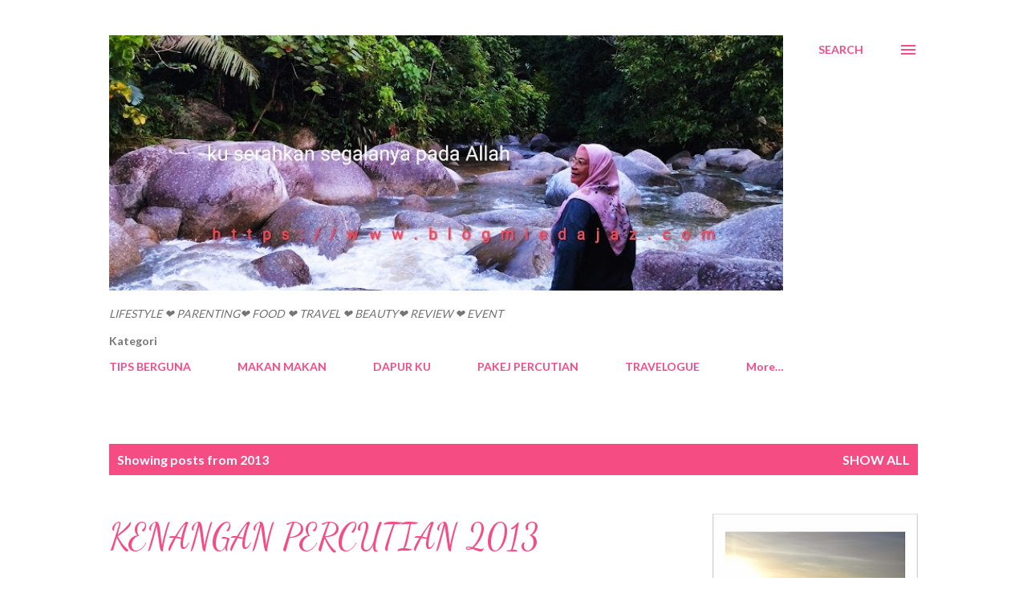

--- FILE ---
content_type: text/html; charset=UTF-8
request_url: https://www.blogmiedajaz.com/2013/
body_size: 32208
content:
<!DOCTYPE html>
<html dir='ltr' lang='en-GB'>
<head>
<meta content='width=device-width, initial-scale=1' name='viewport'/>
<title> DUNIA MIEDAJAZ</title>
<meta content='text/html; charset=UTF-8' http-equiv='Content-Type'/>
<!-- Chrome, Firefox OS and Opera -->
<meta content='#ffffff' name='theme-color'/>
<!-- Windows Phone -->
<meta content='#ffffff' name='msapplication-navbutton-color'/>
<meta content='blogger' name='generator'/>
<link href='https://www.blogmiedajaz.com/favicon.ico' rel='icon' type='image/x-icon'/>
<link href='https://www.blogmiedajaz.com/2013/' rel='canonical'/>
<link rel="alternate" type="application/atom+xml" title=" DUNIA MIEDAJAZ - Atom" href="https://www.blogmiedajaz.com/feeds/posts/default" />
<link rel="alternate" type="application/rss+xml" title=" DUNIA MIEDAJAZ - RSS" href="https://www.blogmiedajaz.com/feeds/posts/default?alt=rss" />
<link rel="service.post" type="application/atom+xml" title=" DUNIA MIEDAJAZ - Atom" href="https://www.blogger.com/feeds/4095903901448587336/posts/default" />
<!--Can't find substitution for tag [blog.ieCssRetrofitLinks]-->
<meta content='https://www.blogmiedajaz.com/2013/' property='og:url'/>
<meta content=' DUNIA MIEDAJAZ' property='og:title'/>
<meta content='LIFESTYLE   ❤   PARENTING❤
FOOD    ❤     TRAVEL    ❤   BEAUTY❤
REVIEW   ❤   EVENT' property='og:description'/>
<meta content='https://blogger.googleusercontent.com/img/b/R29vZ2xl/AVvXsEgxR5vpFTq6oCGehdu1tarFRBgdhhUOrtJ9xVeWd0WS6GIoqI-6YoyZJtz7SIEUAWw-Jk1JO3xEmqukocr57hH_y4vQk2MJeLVQOERUPUsUU8ACU63Gahbb2MKjoAj9Gv-dbZ0C6lOKljA/w1200-h630-p-k-no-nu/P7040201.jpg' property='og:image'/>
<meta content='https://blogger.googleusercontent.com/img/b/R29vZ2xl/AVvXsEiYy4IpggPLW9nijqymH-XmKsXVi9zQl0i0bM8dCySjRsiSenPIEegcWQ_yh-g59AF9pQ0KRNmuR38mewTqkoMP037Lpf9P2U2L2WZkLG5_qG9oTTkAu7eV1jRg0-ar4CCMSu0moyUEhwI/w1200-h630-p-k-no-nu/20140306_201347.jpg' property='og:image'/>
<meta content='https://blogger.googleusercontent.com/img/b/R29vZ2xl/AVvXsEj9369u21UOdERh6-wrS0yMH3mrVPdWKGqdaCgpy_zMabMw3zPTBjPU7etLKEJFc6tQXmIo-puiaNNoC9DKLAdwl3dqNeMwHbpmB5tPDvSdLoitt0RhIFHs0Sy2cj5a9QojAH53Egx1B54/w1200-h630-p-k-no-nu/2013-06-22+22.23.23_resized.jpg' property='og:image'/>
<meta content='https://blogger.googleusercontent.com/img/b/R29vZ2xl/AVvXsEjQsRgh5fP7L0jVVBDwz5Qo8fnOp9PeCOb7v2WWQTh5DbynyUV6DI-dji7BixLZOG6P6rZ2MB5lDZ02CNdixeRSQQ-QTeqeqdScJy3m_2PDhSzjNUQ26nQET7raxhYOURSnmtsJKD3Fj1M/w1200-h630-p-k-no-nu/tropicana_map.jpg' property='og:image'/>
<meta content='https://blogger.googleusercontent.com/img/b/R29vZ2xl/AVvXsEh2Txf4-IP-NRjslhAc6ar3YkxgiRpVSp6eK8Qn34Q4vfEbKyHqI43L7OWyHsykBOwQeW8kaDjQVQyT79nlcQvdoHwOGhtzfY_Gh-g6fkKPVbRsxiT4eVRLvlSJzfgFnkQPx-5KlPZsUjw/w1200-h630-p-k-no-nu/DSCN0395.jpg' property='og:image'/>
<meta content='https://blogger.googleusercontent.com/img/b/R29vZ2xl/AVvXsEiRB18SlBUTkyWugwf60TPVoqmTcGkgOn5mBp1W-v1MxxcdZPVxh9ZevzyC_g46fKiX9lqfFqfsdQxpYdUi510JBQ4ISFWJ81b41Sm2f1ar7vAUc5OyDaPeNW4SH6Zw2qQ4u3ywgyD9Bng/w1200-h630-p-k-no-nu/20131212_094242.jpg' property='og:image'/>
<meta content='https://blogger.googleusercontent.com/img/b/R29vZ2xl/AVvXsEg2epjtaAyDZeduK7jfZjcKso2ycvdBGEMJDAR3Ynzpr9E1F6725UMCVOTsEnCRrTIdkSdksYF1ZCrK1Vvq6kfzlLx49p0sXPOd4j4sDc2iqoD1J11IZAfqYfL12c7Mi5AH_uR8YWdlTVU/w1200-h630-p-k-no-nu/DSCN0276.jpg' property='og:image'/>
<style type='text/css'>@font-face{font-family:'Dancing Script';font-style:normal;font-weight:400;font-display:swap;src:url(//fonts.gstatic.com/s/dancingscript/v29/If2cXTr6YS-zF4S-kcSWSVi_sxjsohD9F50Ruu7BMSo3Rep8hNX6plRPjLo.woff2)format('woff2');unicode-range:U+0102-0103,U+0110-0111,U+0128-0129,U+0168-0169,U+01A0-01A1,U+01AF-01B0,U+0300-0301,U+0303-0304,U+0308-0309,U+0323,U+0329,U+1EA0-1EF9,U+20AB;}@font-face{font-family:'Dancing Script';font-style:normal;font-weight:400;font-display:swap;src:url(//fonts.gstatic.com/s/dancingscript/v29/If2cXTr6YS-zF4S-kcSWSVi_sxjsohD9F50Ruu7BMSo3ROp8hNX6plRPjLo.woff2)format('woff2');unicode-range:U+0100-02BA,U+02BD-02C5,U+02C7-02CC,U+02CE-02D7,U+02DD-02FF,U+0304,U+0308,U+0329,U+1D00-1DBF,U+1E00-1E9F,U+1EF2-1EFF,U+2020,U+20A0-20AB,U+20AD-20C0,U+2113,U+2C60-2C7F,U+A720-A7FF;}@font-face{font-family:'Dancing Script';font-style:normal;font-weight:400;font-display:swap;src:url(//fonts.gstatic.com/s/dancingscript/v29/If2cXTr6YS-zF4S-kcSWSVi_sxjsohD9F50Ruu7BMSo3Sup8hNX6plRP.woff2)format('woff2');unicode-range:U+0000-00FF,U+0131,U+0152-0153,U+02BB-02BC,U+02C6,U+02DA,U+02DC,U+0304,U+0308,U+0329,U+2000-206F,U+20AC,U+2122,U+2191,U+2193,U+2212,U+2215,U+FEFF,U+FFFD;}@font-face{font-family:'EB Garamond';font-style:italic;font-weight:600;font-display:swap;src:url(//fonts.gstatic.com/s/ebgaramond/v32/SlGFmQSNjdsmc35JDF1K5GRwUjcdlttVFm-rI7diR79wU6i1hGFJRvzr2Q.woff2)format('woff2');unicode-range:U+0460-052F,U+1C80-1C8A,U+20B4,U+2DE0-2DFF,U+A640-A69F,U+FE2E-FE2F;}@font-face{font-family:'EB Garamond';font-style:italic;font-weight:600;font-display:swap;src:url(//fonts.gstatic.com/s/ebgaramond/v32/SlGFmQSNjdsmc35JDF1K5GRwUjcdlttVFm-rI7diR795U6i1hGFJRvzr2Q.woff2)format('woff2');unicode-range:U+0301,U+0400-045F,U+0490-0491,U+04B0-04B1,U+2116;}@font-face{font-family:'EB Garamond';font-style:italic;font-weight:600;font-display:swap;src:url(//fonts.gstatic.com/s/ebgaramond/v32/SlGFmQSNjdsmc35JDF1K5GRwUjcdlttVFm-rI7diR79xU6i1hGFJRvzr2Q.woff2)format('woff2');unicode-range:U+1F00-1FFF;}@font-face{font-family:'EB Garamond';font-style:italic;font-weight:600;font-display:swap;src:url(//fonts.gstatic.com/s/ebgaramond/v32/SlGFmQSNjdsmc35JDF1K5GRwUjcdlttVFm-rI7diR79-U6i1hGFJRvzr2Q.woff2)format('woff2');unicode-range:U+0370-0377,U+037A-037F,U+0384-038A,U+038C,U+038E-03A1,U+03A3-03FF;}@font-face{font-family:'EB Garamond';font-style:italic;font-weight:600;font-display:swap;src:url(//fonts.gstatic.com/s/ebgaramond/v32/SlGFmQSNjdsmc35JDF1K5GRwUjcdlttVFm-rI7diR79yU6i1hGFJRvzr2Q.woff2)format('woff2');unicode-range:U+0102-0103,U+0110-0111,U+0128-0129,U+0168-0169,U+01A0-01A1,U+01AF-01B0,U+0300-0301,U+0303-0304,U+0308-0309,U+0323,U+0329,U+1EA0-1EF9,U+20AB;}@font-face{font-family:'EB Garamond';font-style:italic;font-weight:600;font-display:swap;src:url(//fonts.gstatic.com/s/ebgaramond/v32/SlGFmQSNjdsmc35JDF1K5GRwUjcdlttVFm-rI7diR79zU6i1hGFJRvzr2Q.woff2)format('woff2');unicode-range:U+0100-02BA,U+02BD-02C5,U+02C7-02CC,U+02CE-02D7,U+02DD-02FF,U+0304,U+0308,U+0329,U+1D00-1DBF,U+1E00-1E9F,U+1EF2-1EFF,U+2020,U+20A0-20AB,U+20AD-20C0,U+2113,U+2C60-2C7F,U+A720-A7FF;}@font-face{font-family:'EB Garamond';font-style:italic;font-weight:600;font-display:swap;src:url(//fonts.gstatic.com/s/ebgaramond/v32/SlGFmQSNjdsmc35JDF1K5GRwUjcdlttVFm-rI7diR799U6i1hGFJRvw.woff2)format('woff2');unicode-range:U+0000-00FF,U+0131,U+0152-0153,U+02BB-02BC,U+02C6,U+02DA,U+02DC,U+0304,U+0308,U+0329,U+2000-206F,U+20AC,U+2122,U+2191,U+2193,U+2212,U+2215,U+FEFF,U+FFFD;}@font-face{font-family:'Lato';font-style:normal;font-weight:400;font-display:swap;src:url(//fonts.gstatic.com/s/lato/v25/S6uyw4BMUTPHjxAwXiWtFCfQ7A.woff2)format('woff2');unicode-range:U+0100-02BA,U+02BD-02C5,U+02C7-02CC,U+02CE-02D7,U+02DD-02FF,U+0304,U+0308,U+0329,U+1D00-1DBF,U+1E00-1E9F,U+1EF2-1EFF,U+2020,U+20A0-20AB,U+20AD-20C0,U+2113,U+2C60-2C7F,U+A720-A7FF;}@font-face{font-family:'Lato';font-style:normal;font-weight:400;font-display:swap;src:url(//fonts.gstatic.com/s/lato/v25/S6uyw4BMUTPHjx4wXiWtFCc.woff2)format('woff2');unicode-range:U+0000-00FF,U+0131,U+0152-0153,U+02BB-02BC,U+02C6,U+02DA,U+02DC,U+0304,U+0308,U+0329,U+2000-206F,U+20AC,U+2122,U+2191,U+2193,U+2212,U+2215,U+FEFF,U+FFFD;}@font-face{font-family:'Lato';font-style:normal;font-weight:700;font-display:swap;src:url(//fonts.gstatic.com/s/lato/v25/S6u9w4BMUTPHh6UVSwaPGQ3q5d0N7w.woff2)format('woff2');unicode-range:U+0100-02BA,U+02BD-02C5,U+02C7-02CC,U+02CE-02D7,U+02DD-02FF,U+0304,U+0308,U+0329,U+1D00-1DBF,U+1E00-1E9F,U+1EF2-1EFF,U+2020,U+20A0-20AB,U+20AD-20C0,U+2113,U+2C60-2C7F,U+A720-A7FF;}@font-face{font-family:'Lato';font-style:normal;font-weight:700;font-display:swap;src:url(//fonts.gstatic.com/s/lato/v25/S6u9w4BMUTPHh6UVSwiPGQ3q5d0.woff2)format('woff2');unicode-range:U+0000-00FF,U+0131,U+0152-0153,U+02BB-02BC,U+02C6,U+02DA,U+02DC,U+0304,U+0308,U+0329,U+2000-206F,U+20AC,U+2122,U+2191,U+2193,U+2212,U+2215,U+FEFF,U+FFFD;}@font-face{font-family:'Open Sans';font-style:normal;font-weight:600;font-stretch:100%;font-display:swap;src:url(//fonts.gstatic.com/s/opensans/v44/memSYaGs126MiZpBA-UvWbX2vVnXBbObj2OVZyOOSr4dVJWUgsgH1x4taVIUwaEQbjB_mQ.woff2)format('woff2');unicode-range:U+0460-052F,U+1C80-1C8A,U+20B4,U+2DE0-2DFF,U+A640-A69F,U+FE2E-FE2F;}@font-face{font-family:'Open Sans';font-style:normal;font-weight:600;font-stretch:100%;font-display:swap;src:url(//fonts.gstatic.com/s/opensans/v44/memSYaGs126MiZpBA-UvWbX2vVnXBbObj2OVZyOOSr4dVJWUgsgH1x4kaVIUwaEQbjB_mQ.woff2)format('woff2');unicode-range:U+0301,U+0400-045F,U+0490-0491,U+04B0-04B1,U+2116;}@font-face{font-family:'Open Sans';font-style:normal;font-weight:600;font-stretch:100%;font-display:swap;src:url(//fonts.gstatic.com/s/opensans/v44/memSYaGs126MiZpBA-UvWbX2vVnXBbObj2OVZyOOSr4dVJWUgsgH1x4saVIUwaEQbjB_mQ.woff2)format('woff2');unicode-range:U+1F00-1FFF;}@font-face{font-family:'Open Sans';font-style:normal;font-weight:600;font-stretch:100%;font-display:swap;src:url(//fonts.gstatic.com/s/opensans/v44/memSYaGs126MiZpBA-UvWbX2vVnXBbObj2OVZyOOSr4dVJWUgsgH1x4jaVIUwaEQbjB_mQ.woff2)format('woff2');unicode-range:U+0370-0377,U+037A-037F,U+0384-038A,U+038C,U+038E-03A1,U+03A3-03FF;}@font-face{font-family:'Open Sans';font-style:normal;font-weight:600;font-stretch:100%;font-display:swap;src:url(//fonts.gstatic.com/s/opensans/v44/memSYaGs126MiZpBA-UvWbX2vVnXBbObj2OVZyOOSr4dVJWUgsgH1x4iaVIUwaEQbjB_mQ.woff2)format('woff2');unicode-range:U+0307-0308,U+0590-05FF,U+200C-2010,U+20AA,U+25CC,U+FB1D-FB4F;}@font-face{font-family:'Open Sans';font-style:normal;font-weight:600;font-stretch:100%;font-display:swap;src:url(//fonts.gstatic.com/s/opensans/v44/memSYaGs126MiZpBA-UvWbX2vVnXBbObj2OVZyOOSr4dVJWUgsgH1x5caVIUwaEQbjB_mQ.woff2)format('woff2');unicode-range:U+0302-0303,U+0305,U+0307-0308,U+0310,U+0312,U+0315,U+031A,U+0326-0327,U+032C,U+032F-0330,U+0332-0333,U+0338,U+033A,U+0346,U+034D,U+0391-03A1,U+03A3-03A9,U+03B1-03C9,U+03D1,U+03D5-03D6,U+03F0-03F1,U+03F4-03F5,U+2016-2017,U+2034-2038,U+203C,U+2040,U+2043,U+2047,U+2050,U+2057,U+205F,U+2070-2071,U+2074-208E,U+2090-209C,U+20D0-20DC,U+20E1,U+20E5-20EF,U+2100-2112,U+2114-2115,U+2117-2121,U+2123-214F,U+2190,U+2192,U+2194-21AE,U+21B0-21E5,U+21F1-21F2,U+21F4-2211,U+2213-2214,U+2216-22FF,U+2308-230B,U+2310,U+2319,U+231C-2321,U+2336-237A,U+237C,U+2395,U+239B-23B7,U+23D0,U+23DC-23E1,U+2474-2475,U+25AF,U+25B3,U+25B7,U+25BD,U+25C1,U+25CA,U+25CC,U+25FB,U+266D-266F,U+27C0-27FF,U+2900-2AFF,U+2B0E-2B11,U+2B30-2B4C,U+2BFE,U+3030,U+FF5B,U+FF5D,U+1D400-1D7FF,U+1EE00-1EEFF;}@font-face{font-family:'Open Sans';font-style:normal;font-weight:600;font-stretch:100%;font-display:swap;src:url(//fonts.gstatic.com/s/opensans/v44/memSYaGs126MiZpBA-UvWbX2vVnXBbObj2OVZyOOSr4dVJWUgsgH1x5OaVIUwaEQbjB_mQ.woff2)format('woff2');unicode-range:U+0001-000C,U+000E-001F,U+007F-009F,U+20DD-20E0,U+20E2-20E4,U+2150-218F,U+2190,U+2192,U+2194-2199,U+21AF,U+21E6-21F0,U+21F3,U+2218-2219,U+2299,U+22C4-22C6,U+2300-243F,U+2440-244A,U+2460-24FF,U+25A0-27BF,U+2800-28FF,U+2921-2922,U+2981,U+29BF,U+29EB,U+2B00-2BFF,U+4DC0-4DFF,U+FFF9-FFFB,U+10140-1018E,U+10190-1019C,U+101A0,U+101D0-101FD,U+102E0-102FB,U+10E60-10E7E,U+1D2C0-1D2D3,U+1D2E0-1D37F,U+1F000-1F0FF,U+1F100-1F1AD,U+1F1E6-1F1FF,U+1F30D-1F30F,U+1F315,U+1F31C,U+1F31E,U+1F320-1F32C,U+1F336,U+1F378,U+1F37D,U+1F382,U+1F393-1F39F,U+1F3A7-1F3A8,U+1F3AC-1F3AF,U+1F3C2,U+1F3C4-1F3C6,U+1F3CA-1F3CE,U+1F3D4-1F3E0,U+1F3ED,U+1F3F1-1F3F3,U+1F3F5-1F3F7,U+1F408,U+1F415,U+1F41F,U+1F426,U+1F43F,U+1F441-1F442,U+1F444,U+1F446-1F449,U+1F44C-1F44E,U+1F453,U+1F46A,U+1F47D,U+1F4A3,U+1F4B0,U+1F4B3,U+1F4B9,U+1F4BB,U+1F4BF,U+1F4C8-1F4CB,U+1F4D6,U+1F4DA,U+1F4DF,U+1F4E3-1F4E6,U+1F4EA-1F4ED,U+1F4F7,U+1F4F9-1F4FB,U+1F4FD-1F4FE,U+1F503,U+1F507-1F50B,U+1F50D,U+1F512-1F513,U+1F53E-1F54A,U+1F54F-1F5FA,U+1F610,U+1F650-1F67F,U+1F687,U+1F68D,U+1F691,U+1F694,U+1F698,U+1F6AD,U+1F6B2,U+1F6B9-1F6BA,U+1F6BC,U+1F6C6-1F6CF,U+1F6D3-1F6D7,U+1F6E0-1F6EA,U+1F6F0-1F6F3,U+1F6F7-1F6FC,U+1F700-1F7FF,U+1F800-1F80B,U+1F810-1F847,U+1F850-1F859,U+1F860-1F887,U+1F890-1F8AD,U+1F8B0-1F8BB,U+1F8C0-1F8C1,U+1F900-1F90B,U+1F93B,U+1F946,U+1F984,U+1F996,U+1F9E9,U+1FA00-1FA6F,U+1FA70-1FA7C,U+1FA80-1FA89,U+1FA8F-1FAC6,U+1FACE-1FADC,U+1FADF-1FAE9,U+1FAF0-1FAF8,U+1FB00-1FBFF;}@font-face{font-family:'Open Sans';font-style:normal;font-weight:600;font-stretch:100%;font-display:swap;src:url(//fonts.gstatic.com/s/opensans/v44/memSYaGs126MiZpBA-UvWbX2vVnXBbObj2OVZyOOSr4dVJWUgsgH1x4vaVIUwaEQbjB_mQ.woff2)format('woff2');unicode-range:U+0102-0103,U+0110-0111,U+0128-0129,U+0168-0169,U+01A0-01A1,U+01AF-01B0,U+0300-0301,U+0303-0304,U+0308-0309,U+0323,U+0329,U+1EA0-1EF9,U+20AB;}@font-face{font-family:'Open Sans';font-style:normal;font-weight:600;font-stretch:100%;font-display:swap;src:url(//fonts.gstatic.com/s/opensans/v44/memSYaGs126MiZpBA-UvWbX2vVnXBbObj2OVZyOOSr4dVJWUgsgH1x4uaVIUwaEQbjB_mQ.woff2)format('woff2');unicode-range:U+0100-02BA,U+02BD-02C5,U+02C7-02CC,U+02CE-02D7,U+02DD-02FF,U+0304,U+0308,U+0329,U+1D00-1DBF,U+1E00-1E9F,U+1EF2-1EFF,U+2020,U+20A0-20AB,U+20AD-20C0,U+2113,U+2C60-2C7F,U+A720-A7FF;}@font-face{font-family:'Open Sans';font-style:normal;font-weight:600;font-stretch:100%;font-display:swap;src:url(//fonts.gstatic.com/s/opensans/v44/memSYaGs126MiZpBA-UvWbX2vVnXBbObj2OVZyOOSr4dVJWUgsgH1x4gaVIUwaEQbjA.woff2)format('woff2');unicode-range:U+0000-00FF,U+0131,U+0152-0153,U+02BB-02BC,U+02C6,U+02DA,U+02DC,U+0304,U+0308,U+0329,U+2000-206F,U+20AC,U+2122,U+2191,U+2193,U+2212,U+2215,U+FEFF,U+FFFD;}</style>
<style id='page-skin-1' type='text/css'><!--
/*! normalize.css v3.0.1 | MIT License | git.io/normalize */html{font-family:sans-serif;-ms-text-size-adjust:100%;-webkit-text-size-adjust:100%}body{margin:0}article,aside,details,figcaption,figure,footer,header,hgroup,main,nav,section,summary{display:block}audio,canvas,progress,video{display:inline-block;vertical-align:baseline}audio:not([controls]){display:none;height:0}[hidden],template{display:none}a{background:transparent}a:active,a:hover{outline:0}abbr[title]{border-bottom:1px dotted}b,strong{font-weight:bold}dfn{font-style:italic}h1{font-size:2em;margin:.67em 0}mark{background:#ff0;color:#000}small{font-size:80%}sub,sup{font-size:75%;line-height:0;position:relative;vertical-align:baseline}sup{top:-0.5em}sub{bottom:-0.25em}img{border:0}svg:not(:root){overflow:hidden}figure{margin:1em 40px}hr{-moz-box-sizing:content-box;box-sizing:content-box;height:0}pre{overflow:auto}code,kbd,pre,samp{font-family:monospace,monospace;font-size:1em}button,input,optgroup,select,textarea{color:inherit;font:inherit;margin:0}button{overflow:visible}button,select{text-transform:none}button,html input[type="button"],input[type="reset"],input[type="submit"]{-webkit-appearance:button;cursor:pointer}button[disabled],html input[disabled]{cursor:default}button::-moz-focus-inner,input::-moz-focus-inner{border:0;padding:0}input{line-height:normal}input[type="checkbox"],input[type="radio"]{box-sizing:border-box;padding:0}input[type="number"]::-webkit-inner-spin-button,input[type="number"]::-webkit-outer-spin-button{height:auto}input[type="search"]{-webkit-appearance:textfield;-moz-box-sizing:content-box;-webkit-box-sizing:content-box;box-sizing:content-box}input[type="search"]::-webkit-search-cancel-button,input[type="search"]::-webkit-search-decoration{-webkit-appearance:none}fieldset{border:1px solid #c0c0c0;margin:0 2px;padding:.35em .625em .75em}legend{border:0;padding:0}textarea{overflow:auto}optgroup{font-weight:bold}table{border-collapse:collapse;border-spacing:0}td,th{padding:0}
body{
overflow-wrap:break-word;
word-break:break-word;
word-wrap:break-word
}
.hidden{
display:none
}
.invisible{
visibility:hidden
}
.container::after,.float-container::after{
clear:both;
content:"";
display:table
}
.clearboth{
clear:both
}
#comments .comment .comment-actions,.subscribe-popup .FollowByEmail .follow-by-email-submit,.widget.Profile .profile-link{
background:0 0;
border:0;
box-shadow:none;
color:#f44c83;
cursor:pointer;
font-size:14px;
font-weight:700;
outline:0;
text-decoration:none;
text-transform:uppercase;
width:auto
}
.dim-overlay{
background-color:rgba(0,0,0,.54);
height:100vh;
left:0;
position:fixed;
top:0;
width:100%
}
#sharing-dim-overlay{
background-color:transparent
}
input::-ms-clear{
display:none
}
.blogger-logo,.svg-icon-24.blogger-logo{
fill:#ff9800;
opacity:1
}
.loading-spinner-large{
-webkit-animation:mspin-rotate 1.568s infinite linear;
animation:mspin-rotate 1.568s infinite linear;
height:48px;
overflow:hidden;
position:absolute;
width:48px;
z-index:200
}
.loading-spinner-large>div{
-webkit-animation:mspin-revrot 5332ms infinite steps(4);
animation:mspin-revrot 5332ms infinite steps(4)
}
.loading-spinner-large>div>div{
-webkit-animation:mspin-singlecolor-large-film 1333ms infinite steps(81);
animation:mspin-singlecolor-large-film 1333ms infinite steps(81);
background-size:100%;
height:48px;
width:3888px
}
.mspin-black-large>div>div,.mspin-grey_54-large>div>div{
background-image:url(https://www.blogblog.com/indie/mspin_black_large.svg)
}
.mspin-white-large>div>div{
background-image:url(https://www.blogblog.com/indie/mspin_white_large.svg)
}
.mspin-grey_54-large{
opacity:.54
}
@-webkit-keyframes mspin-singlecolor-large-film{
from{
-webkit-transform:translateX(0);
transform:translateX(0)
}
to{
-webkit-transform:translateX(-3888px);
transform:translateX(-3888px)
}
}
@keyframes mspin-singlecolor-large-film{
from{
-webkit-transform:translateX(0);
transform:translateX(0)
}
to{
-webkit-transform:translateX(-3888px);
transform:translateX(-3888px)
}
}
@-webkit-keyframes mspin-rotate{
from{
-webkit-transform:rotate(0);
transform:rotate(0)
}
to{
-webkit-transform:rotate(360deg);
transform:rotate(360deg)
}
}
@keyframes mspin-rotate{
from{
-webkit-transform:rotate(0);
transform:rotate(0)
}
to{
-webkit-transform:rotate(360deg);
transform:rotate(360deg)
}
}
@-webkit-keyframes mspin-revrot{
from{
-webkit-transform:rotate(0);
transform:rotate(0)
}
to{
-webkit-transform:rotate(-360deg);
transform:rotate(-360deg)
}
}
@keyframes mspin-revrot{
from{
-webkit-transform:rotate(0);
transform:rotate(0)
}
to{
-webkit-transform:rotate(-360deg);
transform:rotate(-360deg)
}
}
.skip-navigation{
background-color:#fff;
box-sizing:border-box;
color:#000;
display:block;
height:0;
left:0;
line-height:50px;
overflow:hidden;
padding-top:0;
position:fixed;
text-align:center;
top:0;
-webkit-transition:box-shadow .3s,height .3s,padding-top .3s;
transition:box-shadow .3s,height .3s,padding-top .3s;
width:100%;
z-index:900
}
.skip-navigation:focus{
box-shadow:0 4px 5px 0 rgba(0,0,0,.14),0 1px 10px 0 rgba(0,0,0,.12),0 2px 4px -1px rgba(0,0,0,.2);
height:50px
}
#main{
outline:0
}
.main-heading{
position:absolute;
clip:rect(1px,1px,1px,1px);
padding:0;
border:0;
height:1px;
width:1px;
overflow:hidden
}
.Attribution{
margin-top:1em;
text-align:center
}
.Attribution .blogger img,.Attribution .blogger svg{
vertical-align:bottom
}
.Attribution .blogger img{
margin-right:.5em
}
.Attribution div{
line-height:24px;
margin-top:.5em
}
.Attribution .copyright,.Attribution .image-attribution{
font-size:.7em;
margin-top:1.5em
}
.BLOG_mobile_video_class{
display:none
}
.bg-photo{
background-attachment:scroll!important
}
body .CSS_LIGHTBOX{
z-index:900
}
.extendable .show-less,.extendable .show-more{
border-color:#f44c83;
color:#f44c83;
margin-top:8px
}
.extendable .show-less.hidden,.extendable .show-more.hidden{
display:none
}
.inline-ad{
display:none;
max-width:100%;
overflow:hidden
}
.adsbygoogle{
display:block
}
#cookieChoiceInfo{
bottom:0;
top:auto
}
iframe.b-hbp-video{
border:0
}
.post-body img{
max-width:100%
}
.post-body iframe{
max-width:100%
}
.post-body a[imageanchor="1"]{
display:inline-block
}
.byline{
margin-right:1em
}
.byline:last-child{
margin-right:0
}
.link-copied-dialog{
max-width:520px;
outline:0
}
.link-copied-dialog .modal-dialog-buttons{
margin-top:8px
}
.link-copied-dialog .goog-buttonset-default{
background:0 0;
border:0
}
.link-copied-dialog .goog-buttonset-default:focus{
outline:0
}
.paging-control-container{
margin-bottom:16px
}
.paging-control-container .paging-control{
display:inline-block
}
.paging-control-container .comment-range-text::after,.paging-control-container .paging-control{
color:#f44c83
}
.paging-control-container .comment-range-text,.paging-control-container .paging-control{
margin-right:8px
}
.paging-control-container .comment-range-text::after,.paging-control-container .paging-control::after{
content:"\b7";
cursor:default;
padding-left:8px;
pointer-events:none
}
.paging-control-container .comment-range-text:last-child::after,.paging-control-container .paging-control:last-child::after{
content:none
}
.byline.reactions iframe{
height:20px
}
.b-notification{
color:#000;
background-color:#fff;
border-bottom:solid 1px #000;
box-sizing:border-box;
padding:16px 32px;
text-align:center
}
.b-notification.visible{
-webkit-transition:margin-top .3s cubic-bezier(.4,0,.2,1);
transition:margin-top .3s cubic-bezier(.4,0,.2,1)
}
.b-notification.invisible{
position:absolute
}
.b-notification-close{
position:absolute;
right:8px;
top:8px
}
.no-posts-message{
line-height:40px;
text-align:center
}
@media screen and (max-width:968px){
body.item-view .post-body a[imageanchor="1"][style*="float: left;"],body.item-view .post-body a[imageanchor="1"][style*="float: right;"]{
float:none!important;
clear:none!important
}
body.item-view .post-body a[imageanchor="1"] img{
display:block;
height:auto;
margin:0 auto
}
body.item-view .post-body>.separator:first-child>a[imageanchor="1"]:first-child{
margin-top:20px
}
.post-body a[imageanchor]{
display:block
}
body.item-view .post-body a[imageanchor="1"]{
margin-left:0!important;
margin-right:0!important
}
body.item-view .post-body a[imageanchor="1"]+a[imageanchor="1"]{
margin-top:16px
}
}
.item-control{
display:none
}
#comments{
border-top:1px dashed rgba(0,0,0,.54);
margin-top:20px;
padding:20px
}
#comments .comment-thread ol{
margin:0;
padding-left:0;
padding-left:0
}
#comments .comment .comment-replybox-single,#comments .comment-thread .comment-replies{
margin-left:60px
}
#comments .comment-thread .thread-count{
display:none
}
#comments .comment{
list-style-type:none;
padding:0 0 30px;
position:relative
}
#comments .comment .comment{
padding-bottom:8px
}
.comment .avatar-image-container{
position:absolute
}
.comment .avatar-image-container img{
border-radius:50%
}
.avatar-image-container svg,.comment .avatar-image-container .avatar-icon{
border-radius:50%;
border:solid 1px #f44c83;
box-sizing:border-box;
fill:#f44c83;
height:35px;
margin:0;
padding:7px;
width:35px
}
.comment .comment-block{
margin-top:10px;
margin-left:60px;
padding-bottom:0
}
#comments .comment-author-header-wrapper{
margin-left:40px
}
#comments .comment .thread-expanded .comment-block{
padding-bottom:20px
}
#comments .comment .comment-header .user,#comments .comment .comment-header .user a{
color:#292929;
font-style:normal;
font-weight:700
}
#comments .comment .comment-actions{
bottom:0;
margin-bottom:15px;
position:absolute
}
#comments .comment .comment-actions>*{
margin-right:8px
}
#comments .comment .comment-header .datetime{
bottom:0;
color:rgba(0,0,0,0.54);
display:inline-block;
font-size:13px;
font-style:italic;
margin-left:8px
}
#comments .comment .comment-footer .comment-timestamp a,#comments .comment .comment-header .datetime a{
color:rgba(0,0,0,0.54)
}
#comments .comment .comment-content,.comment .comment-body{
margin-top:12px;
word-break:break-word
}
.comment-body{
margin-bottom:12px
}
#comments.embed[data-num-comments="0"]{
border:0;
margin-top:0;
padding-top:0
}
#comments.embed[data-num-comments="0"] #comment-post-message,#comments.embed[data-num-comments="0"] div.comment-form>p,#comments.embed[data-num-comments="0"] p.comment-footer{
display:none
}
#comment-editor-src{
display:none
}
.comments .comments-content .loadmore.loaded{
max-height:0;
opacity:0;
overflow:hidden
}
.extendable .remaining-items{
height:0;
overflow:hidden;
-webkit-transition:height .3s cubic-bezier(.4,0,.2,1);
transition:height .3s cubic-bezier(.4,0,.2,1)
}
.extendable .remaining-items.expanded{
height:auto
}
.svg-icon-24,.svg-icon-24-button{
cursor:pointer;
height:24px;
width:24px;
min-width:24px
}
.touch-icon{
margin:-12px;
padding:12px
}
.touch-icon:active,.touch-icon:focus{
background-color:rgba(153,153,153,.4);
border-radius:50%
}
svg:not(:root).touch-icon{
overflow:visible
}
html[dir=rtl] .rtl-reversible-icon{
-webkit-transform:scaleX(-1);
-ms-transform:scaleX(-1);
transform:scaleX(-1)
}
.svg-icon-24-button,.touch-icon-button{
background:0 0;
border:0;
margin:0;
outline:0;
padding:0
}
.touch-icon-button .touch-icon:active,.touch-icon-button .touch-icon:focus{
background-color:transparent
}
.touch-icon-button:active .touch-icon,.touch-icon-button:focus .touch-icon{
background-color:rgba(153,153,153,.4);
border-radius:50%
}
.Profile .default-avatar-wrapper .avatar-icon{
border-radius:50%;
border:solid 1px #000000;
box-sizing:border-box;
fill:#000000;
margin:0
}
.Profile .individual .default-avatar-wrapper .avatar-icon{
padding:25px
}
.Profile .individual .avatar-icon,.Profile .individual .profile-img{
height:120px;
width:120px
}
.Profile .team .default-avatar-wrapper .avatar-icon{
padding:8px
}
.Profile .team .avatar-icon,.Profile .team .default-avatar-wrapper,.Profile .team .profile-img{
height:40px;
width:40px
}
.snippet-container{
margin:0;
position:relative;
overflow:hidden
}
.snippet-fade{
bottom:0;
box-sizing:border-box;
position:absolute;
width:96px
}
.snippet-fade{
right:0
}
.snippet-fade:after{
content:"\2026"
}
.snippet-fade:after{
float:right
}
.post-bottom{
-webkit-box-align:center;
-webkit-align-items:center;
-ms-flex-align:center;
align-items:center;
display:-webkit-box;
display:-webkit-flex;
display:-ms-flexbox;
display:flex;
-webkit-flex-wrap:wrap;
-ms-flex-wrap:wrap;
flex-wrap:wrap
}
.post-footer{
-webkit-box-flex:1;
-webkit-flex:1 1 auto;
-ms-flex:1 1 auto;
flex:1 1 auto;
-webkit-flex-wrap:wrap;
-ms-flex-wrap:wrap;
flex-wrap:wrap;
-webkit-box-ordinal-group:2;
-webkit-order:1;
-ms-flex-order:1;
order:1
}
.post-footer>*{
-webkit-box-flex:0;
-webkit-flex:0 1 auto;
-ms-flex:0 1 auto;
flex:0 1 auto
}
.post-footer .byline:last-child{
margin-right:1em
}
.jump-link{
-webkit-box-flex:0;
-webkit-flex:0 0 auto;
-ms-flex:0 0 auto;
flex:0 0 auto;
-webkit-box-ordinal-group:3;
-webkit-order:2;
-ms-flex-order:2;
order:2
}
.centered-top-container.sticky{
left:0;
position:fixed;
right:0;
top:0;
width:auto;
z-index:8;
-webkit-transition-property:opacity,-webkit-transform;
transition-property:opacity,-webkit-transform;
transition-property:transform,opacity;
transition-property:transform,opacity,-webkit-transform;
-webkit-transition-duration:.2s;
transition-duration:.2s;
-webkit-transition-timing-function:cubic-bezier(.4,0,.2,1);
transition-timing-function:cubic-bezier(.4,0,.2,1)
}
.centered-top-placeholder{
display:none
}
.collapsed-header .centered-top-placeholder{
display:block
}
.centered-top-container .Header .replaced h1,.centered-top-placeholder .Header .replaced h1{
display:none
}
.centered-top-container.sticky .Header .replaced h1{
display:block
}
.centered-top-container.sticky .Header .header-widget{
background:0 0
}
.centered-top-container.sticky .Header .header-image-wrapper{
display:none
}
.centered-top-container img,.centered-top-placeholder img{
max-width:100%
}
.collapsible{
-webkit-transition:height .3s cubic-bezier(.4,0,.2,1);
transition:height .3s cubic-bezier(.4,0,.2,1)
}
.collapsible,.collapsible>summary{
display:block;
overflow:hidden
}
.collapsible>:not(summary){
display:none
}
.collapsible[open]>:not(summary){
display:block
}
.collapsible:focus,.collapsible>summary:focus{
outline:0
}
.collapsible>summary{
cursor:pointer;
display:block;
padding:0
}
.collapsible:focus>summary,.collapsible>summary:focus{
background-color:transparent
}
.collapsible>summary::-webkit-details-marker{
display:none
}
.collapsible-title{
-webkit-box-align:center;
-webkit-align-items:center;
-ms-flex-align:center;
align-items:center;
display:-webkit-box;
display:-webkit-flex;
display:-ms-flexbox;
display:flex
}
.collapsible-title .title{
-webkit-box-flex:1;
-webkit-flex:1 1 auto;
-ms-flex:1 1 auto;
flex:1 1 auto;
-webkit-box-ordinal-group:1;
-webkit-order:0;
-ms-flex-order:0;
order:0;
overflow:hidden;
text-overflow:ellipsis;
white-space:nowrap
}
.collapsible-title .chevron-down,.collapsible[open] .collapsible-title .chevron-up{
display:block
}
.collapsible-title .chevron-up,.collapsible[open] .collapsible-title .chevron-down{
display:none
}
.overflowable-container{
max-height:48px;
overflow:hidden;
position:relative
}
.overflow-button{
cursor:pointer
}
#overflowable-dim-overlay{
background:0 0
}
.overflow-popup{
box-shadow:0 2px 2px 0 rgba(0,0,0,.14),0 3px 1px -2px rgba(0,0,0,.2),0 1px 5px 0 rgba(0,0,0,.12);
background-color:#ffffff;
left:0;
max-width:calc(100% - 32px);
position:absolute;
top:0;
visibility:hidden;
z-index:101
}
.overflow-popup ul{
list-style:none
}
.overflow-popup .tabs li,.overflow-popup li{
display:block;
height:auto
}
.overflow-popup .tabs li{
padding-left:0;
padding-right:0
}
.overflow-button.hidden,.overflow-popup .tabs li.hidden,.overflow-popup li.hidden{
display:none
}
.ripple{
position:relative
}
.ripple>*{
z-index:1
}
.splash-wrapper{
bottom:0;
left:0;
overflow:hidden;
pointer-events:none;
position:absolute;
right:0;
top:0;
z-index:0
}
.splash{
background:#ccc;
border-radius:100%;
display:block;
opacity:.6;
position:absolute;
-webkit-transform:scale(0);
-ms-transform:scale(0);
transform:scale(0)
}
.splash.animate{
-webkit-animation:ripple-effect .4s linear;
animation:ripple-effect .4s linear
}
@-webkit-keyframes ripple-effect{
100%{
opacity:0;
-webkit-transform:scale(2.5);
transform:scale(2.5)
}
}
@keyframes ripple-effect{
100%{
opacity:0;
-webkit-transform:scale(2.5);
transform:scale(2.5)
}
}
.search{
display:-webkit-box;
display:-webkit-flex;
display:-ms-flexbox;
display:flex;
line-height:24px;
width:24px
}
.search.focused{
width:100%
}
.search.focused .section{
width:100%
}
.search form{
z-index:101
}
.search h3{
display:none
}
.search form{
display:-webkit-box;
display:-webkit-flex;
display:-ms-flexbox;
display:flex;
-webkit-box-flex:1;
-webkit-flex:1 0 0;
-ms-flex:1 0 0px;
flex:1 0 0;
border-bottom:solid 1px transparent;
padding-bottom:8px
}
.search form>*{
display:none
}
.search.focused form>*{
display:block
}
.search .search-input label{
display:none
}
.centered-top-placeholder.cloned .search form{
z-index:30
}
.search.focused form{
border-color:#292929;
position:relative;
width:auto
}
.collapsed-header .centered-top-container .search.focused form{
border-bottom-color:transparent
}
.search-expand{
-webkit-box-flex:0;
-webkit-flex:0 0 auto;
-ms-flex:0 0 auto;
flex:0 0 auto
}
.search-expand-text{
display:none
}
.search-close{
display:inline;
vertical-align:middle
}
.search-input{
-webkit-box-flex:1;
-webkit-flex:1 0 1px;
-ms-flex:1 0 1px;
flex:1 0 1px
}
.search-input input{
background:0 0;
border:0;
box-sizing:border-box;
color:#292929;
display:inline-block;
outline:0;
width:calc(100% - 48px)
}
.search-input input.no-cursor{
color:transparent;
text-shadow:0 0 0 #292929
}
.collapsed-header .centered-top-container .search-action,.collapsed-header .centered-top-container .search-input input{
color:#292929
}
.collapsed-header .centered-top-container .search-input input.no-cursor{
color:transparent;
text-shadow:0 0 0 #292929
}
.collapsed-header .centered-top-container .search-input input.no-cursor:focus,.search-input input.no-cursor:focus{
outline:0
}
.search-focused>*{
visibility:hidden
}
.search-focused .search,.search-focused .search-icon{
visibility:visible
}
.search.focused .search-action{
display:block
}
.search.focused .search-action:disabled{
opacity:.3
}
.sidebar-container{
background-color:#f7f7f7;
max-width:320px;
overflow-y:auto;
-webkit-transition-property:-webkit-transform;
transition-property:-webkit-transform;
transition-property:transform;
transition-property:transform,-webkit-transform;
-webkit-transition-duration:.3s;
transition-duration:.3s;
-webkit-transition-timing-function:cubic-bezier(0,0,.2,1);
transition-timing-function:cubic-bezier(0,0,.2,1);
width:320px;
z-index:101;
-webkit-overflow-scrolling:touch
}
.sidebar-container .navigation{
line-height:0;
padding:16px
}
.sidebar-container .sidebar-back{
cursor:pointer
}
.sidebar-container .widget{
background:0 0;
margin:0 16px;
padding:16px 0
}
.sidebar-container .widget .title{
color:#000000;
margin:0
}
.sidebar-container .widget ul{
list-style:none;
margin:0;
padding:0
}
.sidebar-container .widget ul ul{
margin-left:1em
}
.sidebar-container .widget li{
font-size:16px;
line-height:normal
}
.sidebar-container .widget+.widget{
border-top:1px dashed #000000
}
.BlogArchive li{
margin:16px 0
}
.BlogArchive li:last-child{
margin-bottom:0
}
.Label li a{
display:inline-block
}
.BlogArchive .post-count,.Label .label-count{
float:right;
margin-left:.25em
}
.BlogArchive .post-count::before,.Label .label-count::before{
content:"("
}
.BlogArchive .post-count::after,.Label .label-count::after{
content:")"
}
.widget.Translate .skiptranslate>div{
display:block!important
}
.widget.Profile .profile-link{
display:-webkit-box;
display:-webkit-flex;
display:-ms-flexbox;
display:flex
}
.widget.Profile .team-member .default-avatar-wrapper,.widget.Profile .team-member .profile-img{
-webkit-box-flex:0;
-webkit-flex:0 0 auto;
-ms-flex:0 0 auto;
flex:0 0 auto;
margin-right:1em
}
.widget.Profile .individual .profile-link{
-webkit-box-orient:vertical;
-webkit-box-direction:normal;
-webkit-flex-direction:column;
-ms-flex-direction:column;
flex-direction:column
}
.widget.Profile .team .profile-link .profile-name{
-webkit-align-self:center;
-ms-flex-item-align:center;
align-self:center;
display:block;
-webkit-box-flex:1;
-webkit-flex:1 1 auto;
-ms-flex:1 1 auto;
flex:1 1 auto
}
.dim-overlay{
background-color:rgba(0,0,0,.54);
z-index:100
}
body.sidebar-visible{
overflow-y:hidden
}
@media screen and (max-width:1619px){
.sidebar-container{
bottom:0;
position:fixed;
top:0;
left:auto;
right:0
}
.sidebar-container.sidebar-invisible{
-webkit-transition-timing-function:cubic-bezier(.4,0,.6,1);
transition-timing-function:cubic-bezier(.4,0,.6,1);
-webkit-transform:translateX(320px);
-ms-transform:translateX(320px);
transform:translateX(320px)
}
}
.dialog{
box-shadow:0 2px 2px 0 rgba(0,0,0,.14),0 3px 1px -2px rgba(0,0,0,.2),0 1px 5px 0 rgba(0,0,0,.12);
background:#ffffff;
box-sizing:border-box;
color:#292929;
padding:30px;
position:fixed;
text-align:center;
width:calc(100% - 24px);
z-index:101
}
.dialog input[type=email],.dialog input[type=text]{
background-color:transparent;
border:0;
border-bottom:solid 1px rgba(41,41,41,.12);
color:#292929;
display:block;
font-family:Lato, sans-serif;
font-size:16px;
line-height:24px;
margin:auto;
padding-bottom:7px;
outline:0;
text-align:center;
width:100%
}
.dialog input[type=email]::-webkit-input-placeholder,.dialog input[type=text]::-webkit-input-placeholder{
color:#292929
}
.dialog input[type=email]::-moz-placeholder,.dialog input[type=text]::-moz-placeholder{
color:#292929
}
.dialog input[type=email]:-ms-input-placeholder,.dialog input[type=text]:-ms-input-placeholder{
color:#292929
}
.dialog input[type=email]::-ms-input-placeholder,.dialog input[type=text]::-ms-input-placeholder{
color:#292929
}
.dialog input[type=email]::placeholder,.dialog input[type=text]::placeholder{
color:#292929
}
.dialog input[type=email]:focus,.dialog input[type=text]:focus{
border-bottom:solid 2px #f44c83;
padding-bottom:6px
}
.dialog input.no-cursor{
color:transparent;
text-shadow:0 0 0 #292929
}
.dialog input.no-cursor:focus{
outline:0
}
.dialog input.no-cursor:focus{
outline:0
}
.dialog input[type=submit]{
font-family:Lato, sans-serif
}
.dialog .goog-buttonset-default{
color:#f44c83
}
.subscribe-popup{
max-width:364px
}
.subscribe-popup h3{
color:#ffffff;
font-size:1.8em;
margin-top:0
}
.subscribe-popup .FollowByEmail h3{
display:none
}
.subscribe-popup .FollowByEmail .follow-by-email-submit{
color:#f44c83;
display:inline-block;
margin:0 auto;
margin-top:24px;
width:auto;
white-space:normal
}
.subscribe-popup .FollowByEmail .follow-by-email-submit:disabled{
cursor:default;
opacity:.3
}
@media (max-width:800px){
.blog-name div.widget.Subscribe{
margin-bottom:16px
}
body.item-view .blog-name div.widget.Subscribe{
margin:8px auto 16px auto;
width:100%
}
}
body#layout .bg-photo,body#layout .bg-photo-overlay{
display:none
}
body#layout .page_body{
padding:0;
position:relative;
top:0
}
body#layout .page{
display:inline-block;
left:inherit;
position:relative;
vertical-align:top;
width:540px
}
body#layout .centered{
max-width:954px
}
body#layout .navigation{
display:none
}
body#layout .sidebar-container{
display:inline-block;
width:40%
}
body#layout .hamburger-menu,body#layout .search{
display:none
}
.widget.Sharing .sharing-button{
display:none
}
.widget.Sharing .sharing-buttons li{
padding:0
}
.widget.Sharing .sharing-buttons li span{
display:none
}
.post-share-buttons{
position:relative
}
.centered-bottom .share-buttons .svg-icon-24,.share-buttons .svg-icon-24{
fill:#f44c83
}
.sharing-open.touch-icon-button:active .touch-icon,.sharing-open.touch-icon-button:focus .touch-icon{
background-color:transparent
}
.share-buttons{
background-color:#ffffff;
border-radius:2px;
box-shadow:0 2px 2px 0 rgba(0,0,0,.14),0 3px 1px -2px rgba(0,0,0,.2),0 1px 5px 0 rgba(0,0,0,.12);
color:#f44c83;
list-style:none;
margin:0;
padding:8px 0;
position:absolute;
top:-11px;
min-width:200px;
z-index:101
}
.share-buttons.hidden{
display:none
}
.sharing-button{
background:0 0;
border:0;
margin:0;
outline:0;
padding:0;
cursor:pointer
}
.share-buttons li{
margin:0;
height:48px
}
.share-buttons li:last-child{
margin-bottom:0
}
.share-buttons li .sharing-platform-button{
box-sizing:border-box;
cursor:pointer;
display:block;
height:100%;
margin-bottom:0;
padding:0 16px;
position:relative;
width:100%
}
.share-buttons li .sharing-platform-button:focus,.share-buttons li .sharing-platform-button:hover{
background-color:rgba(128,128,128,.1);
outline:0
}
.share-buttons li svg[class*=" sharing-"],.share-buttons li svg[class^=sharing-]{
position:absolute;
top:10px
}
.share-buttons li span.sharing-platform-button{
position:relative;
top:0
}
.share-buttons li .platform-sharing-text{
display:block;
font-size:16px;
line-height:48px;
white-space:nowrap
}
.share-buttons li .platform-sharing-text{
margin-left:56px
}
.flat-button{
cursor:pointer;
display:inline-block;
font-weight:700;
text-transform:uppercase;
border-radius:2px;
padding:8px;
margin:-8px
}
.flat-icon-button{
background:0 0;
border:0;
margin:0;
outline:0;
padding:0;
margin:-12px;
padding:12px;
cursor:pointer;
box-sizing:content-box;
display:inline-block;
line-height:0
}
.flat-icon-button,.flat-icon-button .splash-wrapper{
border-radius:50%
}
.flat-icon-button .splash.animate{
-webkit-animation-duration:.3s;
animation-duration:.3s
}
h1,h2,h3,h4,h5,h6{
margin:0
}
.post-body h1,.post-body h2,.post-body h3,.post-body h4,.post-body h5,.post-body h6{
margin:1em 0
}
.action-link,a{
color:#f44c83;
cursor:pointer;
text-decoration:none
}
.action-link:visited,a:visited{
color:#f44c83
}
.action-link:hover,a:hover{
color:#f44c83
}
body{
background-color:#ffffff;
color:#292929;
font:400 20px Lato, sans-serif;
margin:0 auto
}
.unused{
background:#ffffff none repeat scroll top left
}
.dim-overlay{
z-index:100
}
.all-container{
min-height:100vh;
display:-webkit-box;
display:-webkit-flex;
display:-ms-flexbox;
display:flex;
-webkit-box-orient:vertical;
-webkit-box-direction:normal;
-webkit-flex-direction:column;
-ms-flex-direction:column;
flex-direction:column
}
body.sidebar-visible .all-container{
overflow-y:scroll
}
.page{
max-width:1280px;
width:100%
}
.Blog{
padding:0;
padding-left:136px
}
.main_content_container{
-webkit-box-flex:0;
-webkit-flex:0 0 auto;
-ms-flex:0 0 auto;
flex:0 0 auto;
margin:0 auto;
max-width:1600px;
width:100%
}
.centered-top-container{
-webkit-box-flex:0;
-webkit-flex:0 0 auto;
-ms-flex:0 0 auto;
flex:0 0 auto
}
.centered-top,.centered-top-placeholder{
box-sizing:border-box;
width:100%
}
.centered-top{
box-sizing:border-box;
margin:0 auto;
max-width:1280px;
padding:44px 136px 32px 136px;
width:100%
}
.centered-top h3{
color:rgba(0,0,0,0.54);
font:700 14px Lato, sans-serif
}
.centered{
width:100%
}
.centered-top-firstline{
display:-webkit-box;
display:-webkit-flex;
display:-ms-flexbox;
display:flex;
position:relative;
width:100%
}
.main_header_elements{
display:-webkit-box;
display:-webkit-flex;
display:-ms-flexbox;
display:flex;
-webkit-box-flex:0;
-webkit-flex:0 1 auto;
-ms-flex:0 1 auto;
flex:0 1 auto;
-webkit-box-ordinal-group:2;
-webkit-order:1;
-ms-flex-order:1;
order:1;
overflow-x:hidden;
width:100%
}
html[dir=rtl] .main_header_elements{
-webkit-box-ordinal-group:3;
-webkit-order:2;
-ms-flex-order:2;
order:2
}
body.search-view .centered-top.search-focused .blog-name{
display:none
}
.widget.Header img{
max-width:100%
}
.blog-name{
-webkit-box-flex:1;
-webkit-flex:1 1 auto;
-ms-flex:1 1 auto;
flex:1 1 auto;
min-width:0;
-webkit-box-ordinal-group:2;
-webkit-order:1;
-ms-flex-order:1;
order:1;
-webkit-transition:opacity .2s cubic-bezier(.4,0,.2,1);
transition:opacity .2s cubic-bezier(.4,0,.2,1)
}
.subscribe-section-container{
-webkit-box-flex:0;
-webkit-flex:0 0 auto;
-ms-flex:0 0 auto;
flex:0 0 auto;
-webkit-box-ordinal-group:3;
-webkit-order:2;
-ms-flex-order:2;
order:2
}
.search{
-webkit-box-flex:0;
-webkit-flex:0 0 auto;
-ms-flex:0 0 auto;
flex:0 0 auto;
-webkit-box-ordinal-group:4;
-webkit-order:3;
-ms-flex-order:3;
order:3;
line-height:36px
}
.search svg{
margin-bottom:6px;
margin-top:6px;
padding-bottom:0;
padding-top:0
}
.search,.search.focused{
display:block;
width:auto
}
.search .section{
opacity:0;
position:absolute;
right:0;
top:0;
-webkit-transition:opacity .2s cubic-bezier(.4,0,.2,1);
transition:opacity .2s cubic-bezier(.4,0,.2,1)
}
.search-expand{
background:0 0;
border:0;
margin:0;
outline:0;
padding:0;
display:block
}
.search.focused .search-expand{
visibility:hidden
}
.hamburger-menu{
float:right;
height:36px
}
.search-expand,.subscribe-section-container{
margin-left:44px
}
.hamburger-section{
-webkit-box-flex:1;
-webkit-flex:1 0 auto;
-ms-flex:1 0 auto;
flex:1 0 auto;
margin-left:44px;
-webkit-box-ordinal-group:3;
-webkit-order:2;
-ms-flex-order:2;
order:2
}
html[dir=rtl] .hamburger-section{
-webkit-box-ordinal-group:2;
-webkit-order:1;
-ms-flex-order:1;
order:1
}
.search-expand-icon{
display:none
}
.search-expand-text{
display:block
}
.search-input{
width:100%
}
.search-focused .hamburger-section{
visibility:visible
}
.centered-top-secondline .PageList ul{
margin:0;
max-height:288px;
overflow-y:hidden
}
.centered-top-secondline .PageList li{
margin-right:30px
}
.centered-top-secondline .PageList li:first-child a{
padding-left:0
}
.centered-top-secondline .PageList .overflow-popup ul{
overflow-y:auto
}
.centered-top-secondline .PageList .overflow-popup li{
display:block
}
.centered-top-secondline .PageList .overflow-popup li.hidden{
display:none
}
.overflowable-contents li{
display:inline-block;
height:48px
}
.sticky .blog-name{
overflow:hidden
}
.sticky .blog-name .widget.Header h1{
overflow:hidden;
text-overflow:ellipsis;
white-space:nowrap
}
.sticky .blog-name .widget.Header p,.sticky .centered-top-secondline{
display:none
}
.centered-top-container,.centered-top-placeholder{
background:#ffffff none repeat scroll top left
}
.centered-top .svg-icon-24{
fill:#f44c83
}
.blog-name h1,.blog-name h1 a{
color:#000000;
font:400 36px Dancing Script, cursive;
line-height:36px;
text-transform:uppercase
}
.widget.Header .header-widget p{
font:400 14px Lato, sans-serif;
font-style:italic;
color:rgba(0,0,0,0.54);
line-height:1.6;
max-width:676px
}
.centered-top .flat-button{
color:#f44c83;
cursor:pointer;
font:700 14px Lato, sans-serif;
line-height:36px;
text-transform:uppercase;
-webkit-transition:opacity .2s cubic-bezier(.4,0,.2,1);
transition:opacity .2s cubic-bezier(.4,0,.2,1)
}
.subscribe-button{
background:0 0;
border:0;
margin:0;
outline:0;
padding:0;
display:block
}
html[dir=ltr] .search form{
margin-right:12px
}
.search.focused .section{
opacity:1;
margin-right:36px;
width:calc(100% - 36px)
}
.search input{
border:0;
color:rgba(0,0,0,0.54);
font:700 16px Lato, sans-serif;
line-height:36px;
outline:0;
width:100%
}
.search form{
padding-bottom:0
}
.search input[type=submit]{
display:none
}
.search input::-webkit-input-placeholder{
text-transform:uppercase
}
.search input::-moz-placeholder{
text-transform:uppercase
}
.search input:-ms-input-placeholder{
text-transform:uppercase
}
.search input::-ms-input-placeholder{
text-transform:uppercase
}
.search input::placeholder{
text-transform:uppercase
}
.centered-top-secondline .dim-overlay,.search .dim-overlay{
background:0 0
}
.centered-top-secondline .PageList .overflow-button a,.centered-top-secondline .PageList li a{
color:#f44c83;
font:700 14px Lato, sans-serif;
line-height:48px;
padding:12px
}
.centered-top-secondline .PageList li.selected a{
color:#f44c83
}
.centered-top-secondline .overflow-popup .PageList li a{
color:#292929
}
.PageList ul{
padding:0
}
.sticky .search form{
border:0
}
.sticky{
box-shadow:0 0 20px 0 rgba(0,0,0,.7)
}
.sticky .centered-top{
padding-bottom:0;
padding-top:0
}
.sticky .blog-name h1,.sticky .search,.sticky .search-expand,.sticky .subscribe-button{
line-height:52px
}
.sticky .hamburger-section,.sticky .search-expand,.sticky .search.focused .search-submit{
-webkit-box-align:center;
-webkit-align-items:center;
-ms-flex-align:center;
align-items:center;
display:-webkit-box;
display:-webkit-flex;
display:-ms-flexbox;
display:flex;
height:52px
}
.subscribe-popup h3{
color:rgba(0,0,0,0.84);
font:700 24px Lato, sans-serif;
margin-bottom:24px
}
.subscribe-popup div.widget.FollowByEmail .follow-by-email-address{
color:rgba(0,0,0,0.84);
font:700 14px Lato, sans-serif
}
.subscribe-popup div.widget.FollowByEmail .follow-by-email-submit{
color:#f44c83;
font:700 14px Lato, sans-serif;
margin-top:24px
}
.post-content{
-webkit-box-flex:0;
-webkit-flex:0 1 auto;
-ms-flex:0 1 auto;
flex:0 1 auto;
-webkit-box-ordinal-group:2;
-webkit-order:1;
-ms-flex-order:1;
order:1;
margin-right:76px;
max-width:676px;
width:100%
}
.post-filter-message{
background-color:#f44c83;
color:#ffffff;
display:-webkit-box;
display:-webkit-flex;
display:-ms-flexbox;
display:flex;
font:700 16px Lato, sans-serif;
margin:40px 136px 48px 136px;
padding:10px;
position:relative
}
.post-filter-message>*{
-webkit-box-flex:0;
-webkit-flex:0 0 auto;
-ms-flex:0 0 auto;
flex:0 0 auto
}
.post-filter-message .search-query{
font-style:italic;
quotes:"\201c" "\201d" "\2018" "\2019"
}
.post-filter-message .search-query::before{
content:open-quote
}
.post-filter-message .search-query::after{
content:close-quote
}
.post-filter-message div{
display:inline-block
}
.post-filter-message a{
color:#ffffff;
display:inline-block;
text-transform:uppercase
}
.post-filter-description{
-webkit-box-flex:1;
-webkit-flex:1 1 auto;
-ms-flex:1 1 auto;
flex:1 1 auto;
margin-right:16px
}
.post-title{
margin-top:0
}
body.feed-view .post-outer-container{
margin-top:85px
}
body.feed-view .feed-message+.post-outer-container,body.feed-view .post-outer-container:first-child{
margin-top:0
}
.post-outer{
display:-webkit-box;
display:-webkit-flex;
display:-ms-flexbox;
display:flex;
position:relative
}
.post-outer .snippet-thumbnail{
-webkit-box-align:center;
-webkit-align-items:center;
-ms-flex-align:center;
align-items:center;
background:#000;
display:-webkit-box;
display:-webkit-flex;
display:-ms-flexbox;
display:flex;
-webkit-box-flex:0;
-webkit-flex:0 0 auto;
-ms-flex:0 0 auto;
flex:0 0 auto;
height:256px;
-webkit-box-pack:center;
-webkit-justify-content:center;
-ms-flex-pack:center;
justify-content:center;
margin-right:136px;
overflow:hidden;
-webkit-box-ordinal-group:3;
-webkit-order:2;
-ms-flex-order:2;
order:2;
position:relative;
width:256px
}
.post-outer .thumbnail-empty{
background:0 0
}
.post-outer .snippet-thumbnail-img{
background-position:center;
background-repeat:no-repeat;
background-size:cover;
width:100%;
height:100%
}
.post-outer .snippet-thumbnail img{
max-height:100%
}
.post-title-container{
margin-bottom:16px
}
.post-bottom{
-webkit-box-align:baseline;
-webkit-align-items:baseline;
-ms-flex-align:baseline;
align-items:baseline;
display:-webkit-box;
display:-webkit-flex;
display:-ms-flexbox;
display:flex;
-webkit-box-pack:justify;
-webkit-justify-content:space-between;
-ms-flex-pack:justify;
justify-content:space-between
}
.post-share-buttons-bottom{
float:left
}
.footer{
-webkit-box-flex:0;
-webkit-flex:0 0 auto;
-ms-flex:0 0 auto;
flex:0 0 auto;
margin:auto auto 0 auto;
padding-bottom:32px;
width:auto
}
.post-header-container{
margin-bottom:12px
}
.post-header-container .post-share-buttons-top{
float:right
}
.post-header-container .post-header{
float:left
}
.byline{
display:inline-block;
margin-bottom:8px
}
.byline,.byline a,.flat-button{
color:#f44c83;
font:700 14px Lato, sans-serif
}
.flat-button.ripple .splash{
background-color:rgba(244,76,131,.4)
}
.flat-button.ripple:hover{
background-color:rgba(244,76,131,.12)
}
.post-footer .byline{
text-transform:uppercase
}
.post-comment-link{
line-height:1
}
.blog-pager{
float:right;
margin-right:468px;
margin-top:48px
}
.FeaturedPost{
margin-bottom:56px
}
.FeaturedPost h3{
margin:16px 136px 8px 136px
}
.shown-ad{
margin-bottom:85px;
margin-top:85px
}
.shown-ad .inline-ad{
display:block;
max-width:676px
}
body.feed-view .shown-ad:last-child{
display:none
}
.post-title,.post-title a{
color:#f44c83;
font:400 44px Dancing Script, cursive;
line-height:1.3333333333
}
.feed-message{
color:rgba(0,0,0,0.54);
font:700 16px Lato, sans-serif;
margin-bottom:52px
}
.post-header-container .byline,.post-header-container .byline a{
color:rgba(0,0,0,0.54);
font:700 16px Lato, sans-serif
}
.post-header-container .byline.post-author:not(:last-child)::after{
content:"\b7"
}
.post-header-container .byline.post-author:not(:last-child){
margin-right:0
}
.post-snippet-container{
font:400 20px Lato, sans-serif
}
.sharing-button{
text-transform:uppercase;
word-break:normal
}
.post-outer-container .svg-icon-24{
fill:#f44c83
}
.post-body{
color:#000000;
font:400 20px Lato, sans-serif;
line-height:2;
margin-bottom:24px
}
.blog-pager .blog-pager-older-link{
color:#f44c83;
float:right;
font:700 14px Lato, sans-serif;
text-transform:uppercase
}
.no-posts-message{
margin:32px
}
body.item-view .Blog .post-title-container{
background-color:#f44c83;
box-sizing:border-box;
margin-bottom:-1px;
padding-bottom:86px;
padding-right:290px;
padding-left:140px;
padding-top:124px;
width:100%
}
body.item-view .Blog .post-title,body.item-view .Blog .post-title a{
color:#ffffff;
font:400 48px Dancing Script, cursive;
line-height:1.4166666667;
margin-bottom:0
}
body.item-view .Blog{
margin:0;
margin-bottom:85px;
padding:0
}
body.item-view .Blog .post-content{
margin-right:0;
max-width:none
}
body.item-view .comments,body.item-view .shown-ad,body.item-view .widget.Blog .post-bottom{
margin-bottom:0;
margin-right:400px;
margin-left:140px;
margin-top:0
}
body.item-view .widget.Header header p{
max-width:740px
}
body.item-view .shown-ad{
margin-bottom:24px;
margin-top:24px
}
body.item-view .Blog .post-header-container{
padding-left:140px
}
body.item-view .Blog .post-header-container .post-author-profile-pic-container{
background-color:#f44c83;
border-top:1px solid #f44c83;
float:left;
height:84px;
margin-right:24px;
margin-left:-140px;
padding-left:140px
}
body.item-view .Blog .post-author-profile-pic{
max-height:100%
}
body.item-view .Blog .post-header{
float:left;
height:84px
}
body.item-view .Blog .post-header>*{
position:relative;
top:50%;
-webkit-transform:translateY(-50%);
-ms-transform:translateY(-50%);
transform:translateY(-50%)
}
body.item-view .post-body{
color:#292929;
font:400 20px Lato, sans-serif;
line-height:2
}
body.item-view .Blog .post-body-container{
padding-right:290px;
position:relative;
margin-left:140px;
margin-top:20px;
margin-bottom:32px
}
body.item-view .Blog .post-body{
margin-bottom:0;
margin-right:110px
}
body.item-view .Blog .post-body::first-letter{
float:left;
font-size:80px;
font-weight:600;
line-height:1;
margin-right:16px
}
body.item-view .Blog .post-body div[style*="text-align: center"]::first-letter{
float:none;
font-size:inherit;
font-weight:inherit;
line-height:inherit;
margin-right:0
}
body.item-view .Blog .post-body::first-line{
color:#f44c83
}
body.item-view .Blog .post-body-container .post-sidebar{
right:0;
position:absolute;
top:0;
width:290px
}
body.item-view .Blog .post-body-container .post-sidebar .sharing-button{
display:inline-block
}
.widget.Attribution{
clear:both;
font:600 14px Open Sans, sans-serif;
padding-top:2em
}
.widget.Attribution .blogger{
margin:12px
}
.widget.Attribution svg{
fill:rgba(0, 0, 0, 0.54)
}
body.item-view .PopularPosts{
margin-left:140px
}
body.item-view .PopularPosts .widget-content>ul{
padding-left:0
}
body.item-view .PopularPosts .widget-content>ul>li{
display:block
}
body.item-view .PopularPosts .post-content{
margin-right:76px;
max-width:664px
}
body.item-view .PopularPosts .post:not(:last-child){
margin-bottom:85px
}
body.item-view .post-body-container img{
height:auto;
max-width:100%
}
body.item-view .PopularPosts>.title{
color:rgba(0,0,0,0.54);
font:700 16px Lato, sans-serif;
margin-bottom:36px
}
body.item-view .post-sidebar .post-labels-sidebar{
margin-top:48px;
min-width:150px
}
body.item-view .post-sidebar .post-labels-sidebar h3{
color:#292929;
font:700 14px Lato, sans-serif;
margin-bottom:16px
}
body.item-view .post-sidebar .post-labels-sidebar a{
color:#f44c83;
display:block;
font:400 14px Lato, sans-serif;
font-style:italic;
line-height:2
}
body.item-view blockquote{
font:italic 600 44px EB Garamond, serif;
font-style:italic;
quotes:"\201c" "\201d" "\2018" "\2019"
}
body.item-view blockquote::before{
content:open-quote
}
body.item-view blockquote::after{
content:close-quote
}
body.item-view .post-bottom{
display:-webkit-box;
display:-webkit-flex;
display:-ms-flexbox;
display:flex;
float:none
}
body.item-view .widget.Blog .post-share-buttons-bottom{
-webkit-box-flex:0;
-webkit-flex:0 1 auto;
-ms-flex:0 1 auto;
flex:0 1 auto;
-webkit-box-ordinal-group:3;
-webkit-order:2;
-ms-flex-order:2;
order:2
}
body.item-view .widget.Blog .post-footer{
line-height:1;
margin-right:24px
}
.widget.Blog body.item-view .post-bottom{
margin-right:0;
margin-bottom:80px
}
body.item-view .post-footer .post-labels .byline-label{
color:#292929;
font:700 14px Lato, sans-serif
}
body.item-view .post-footer .post-labels a{
color:#f44c83;
display:inline-block;
font:400 14px Lato, sans-serif;
line-height:2
}
body.item-view .post-footer .post-labels a:not(:last-child)::after{
content:", "
}
body.item-view #comments{
border-top:0;
padding:0
}
body.item-view #comments h3.title{
color:rgba(0,0,0,0.54);
font:700 16px Lato, sans-serif;
margin-bottom:48px
}
body.item-view #comments .comment-form h4{
position:absolute;
clip:rect(1px,1px,1px,1px);
padding:0;
border:0;
height:1px;
width:1px;
overflow:hidden
}
.heroPost{
display:-webkit-box;
display:-webkit-flex;
display:-ms-flexbox;
display:flex;
position:relative
}
.widget.Blog .heroPost{
margin-left:-136px
}
.heroPost .big-post-title .post-snippet{
color:#ffffff
}
.heroPost.noimage .post-snippet{
color:#000000
}
.heroPost .big-post-image-top{
display:none;
background-size:cover;
background-position:center
}
.heroPost .big-post-title{
background-color:#f44c83;
box-sizing:border-box;
-webkit-box-flex:1;
-webkit-flex:1 1 auto;
-ms-flex:1 1 auto;
flex:1 1 auto;
max-width:888px;
min-width:0;
padding-bottom:84px;
padding-right:76px;
padding-left:136px;
padding-top:76px
}
.heroPost.noimage .big-post-title{
-webkit-box-flex:1;
-webkit-flex:1 0 auto;
-ms-flex:1 0 auto;
flex:1 0 auto;
max-width:480px;
width:480px
}
.heroPost .big-post-title h3{
margin:0 0 24px
}
.heroPost .big-post-title h3 a{
color:#ffffff
}
.heroPost .big-post-title .post-body{
color:#ffffff
}
.heroPost .big-post-title .item-byline{
color:#ffffff;
margin-bottom:24px
}
.heroPost .big-post-title .item-byline .post-timestamp{
display:block
}
.heroPost .big-post-title .item-byline a{
color:#ffffff
}
.heroPost .byline,.heroPost .byline a,.heroPost .flat-button{
color:#ffffff
}
.heroPost .flat-button.ripple .splash{
background-color:rgba(255,255,255,.4)
}
.heroPost .flat-button.ripple:hover{
background-color:rgba(255,255,255,.12)
}
.heroPost .big-post-image{
background-position:center;
background-repeat:no-repeat;
background-size:cover;
-webkit-box-flex:0;
-webkit-flex:0 0 auto;
-ms-flex:0 0 auto;
flex:0 0 auto;
width:392px
}
.heroPost .big-post-text{
background-color:#f1f1f1;
box-sizing:border-box;
color:#000000;
-webkit-box-flex:1;
-webkit-flex:1 1 auto;
-ms-flex:1 1 auto;
flex:1 1 auto;
min-width:0;
padding:48px
}
.heroPost .big-post-text .post-snippet-fade{
color:#000000;
background:-webkit-linear-gradient(right,#f1f1f1,rgba(241, 241, 241, 0));
background:linear-gradient(to left,#f1f1f1,rgba(241, 241, 241, 0))
}
.heroPost .big-post-text .byline,.heroPost .big-post-text .byline a,.heroPost .big-post-text .jump-link,.heroPost .big-post-text .sharing-button{
color:#f44c83
}
.heroPost .big-post-text .snippet-item::first-letter{
color:#f44c83;
float:left;
font-weight:700;
margin-right:12px
}
.sidebar-container{
background-color:#ffffff
}
body.sidebar-visible .sidebar-container{
box-shadow:0 0 20px 0 rgba(0,0,0,.7)
}
.sidebar-container .svg-icon-24{
fill:#000000
}
.sidebar-container .navigation .sidebar-back{
float:right
}
.sidebar-container .widget{
padding-right:16px;
margin-right:0;
margin-left:38px
}
.sidebar-container .widget+.widget{
border-top:solid 1px #bdbdbd
}
.sidebar-container .widget .title{
font:400 16px Lato, sans-serif
}
.collapsible{
width:100%
}
.widget.Profile{
border-top:0;
margin:0;
margin-left:38px;
margin-top:24px;
padding-right:0
}
body.sidebar-visible .widget.Profile{
margin-left:0
}
.widget.Profile h2{
display:none
}
.widget.Profile h3.title{
color:#000000;
margin:16px 32px
}
.widget.Profile .individual{
text-align:center
}
.widget.Profile .individual .default-avatar-wrapper .avatar-icon{
margin:auto
}
.widget.Profile .team{
margin-bottom:32px;
margin-left:32px;
margin-right:32px
}
.widget.Profile ul{
list-style:none;
padding:0
}
.widget.Profile li{
margin:10px 0;
text-align:left
}
.widget.Profile .profile-img{
border-radius:50%;
float:none
}
.widget.Profile .profile-info{
margin-bottom:12px
}
.profile-snippet-fade{
background:-webkit-linear-gradient(right,#ffffff 0,#ffffff 20%,rgba(255, 255, 255, 0) 100%);
background:linear-gradient(to left,#ffffff 0,#ffffff 20%,rgba(255, 255, 255, 0) 100%);
height:1.7em;
position:absolute;
right:16px;
top:11.7em;
width:96px
}
.profile-snippet-fade::after{
content:"\2026";
float:right
}
.widget.Profile .profile-location{
color:#000000;
font-size:16px;
margin:0;
opacity:.74
}
.widget.Profile .team-member .profile-link::after{
clear:both;
content:"";
display:table
}
.widget.Profile .team-member .profile-name{
word-break:break-word
}
.widget.Profile .profile-datablock .profile-link{
color:#000000;
font:700 16px Lato, sans-serif;
font-size:24px;
text-transform:none;
word-break:break-word
}
.widget.Profile .profile-datablock .profile-link+div{
margin-top:16px!important
}
.widget.Profile .profile-link{
font:700 16px Lato, sans-serif;
font-size:14px
}
.widget.Profile .profile-textblock{
color:#000000;
font-size:14px;
line-height:24px;
margin:0 18px;
opacity:.74;
overflow:hidden;
position:relative;
word-break:break-word
}
.widget.Label .list-label-widget-content li a{
width:100%;
word-wrap:break-word
}
.extendable .show-less,.extendable .show-more{
font:700 16px Lato, sans-serif;
font-size:14px;
margin:0 -8px
}
.widget.BlogArchive .post-count{
color:#292929
}
.Label li{
margin:16px 0
}
.Label li:last-child{
margin-bottom:0
}
.post-snippet.snippet-container{
max-height:160px
}
.post-snippet .snippet-item{
line-height:40px
}
.post-snippet .snippet-fade{
background:-webkit-linear-gradient(left,#ffffff 0,#ffffff 20%,rgba(255, 255, 255, 0) 100%);
background:linear-gradient(to left,#ffffff 0,#ffffff 20%,rgba(255, 255, 255, 0) 100%);
color:#292929;
height:40px
}
.hero-post-snippet.snippet-container{
max-height:160px
}
.hero-post-snippet .snippet-item{
line-height:40px
}
.hero-post-snippet .snippet-fade{
background:-webkit-linear-gradient(left,#f44c83 0,#f44c83 20%,rgba(244, 76, 131, 0) 100%);
background:linear-gradient(to left,#f44c83 0,#f44c83 20%,rgba(244, 76, 131, 0) 100%);
color:#ffffff;
height:40px
}
.hero-post-snippet a{
color:#f3f9a6
}
.hero-post-noimage-snippet.snippet-container{
max-height:320px
}
.hero-post-noimage-snippet .snippet-item{
line-height:40px
}
.hero-post-noimage-snippet .snippet-fade{
background:-webkit-linear-gradient(left,#f1f1f1 0,#f1f1f1 20%,rgba(241, 241, 241, 0) 100%);
background:linear-gradient(to left,#f1f1f1 0,#f1f1f1 20%,rgba(241, 241, 241, 0) 100%);
color:#000000;
height:40px
}
.popular-posts-snippet.snippet-container{
max-height:160px
}
.popular-posts-snippet .snippet-item{
line-height:40px
}
.popular-posts-snippet .snippet-fade{
background:-webkit-linear-gradient(left,#ffffff 0,#ffffff 20%,rgba(255, 255, 255, 0) 100%);
background:linear-gradient(to left,#ffffff 0,#ffffff 20%,rgba(255, 255, 255, 0) 100%);
color:#292929;
height:40px
}
.profile-snippet.snippet-container{
max-height:192px
}
.profile-snippet .snippet-item{
line-height:24px
}
.profile-snippet .snippet-fade{
background:-webkit-linear-gradient(left,#ffffff 0,#ffffff 20%,rgba(255, 255, 255, 0) 100%);
background:linear-gradient(to left,#ffffff 0,#ffffff 20%,rgba(255, 255, 255, 0) 100%);
color:#000000;
height:24px
}
.hero-post-noimage-snippet .snippet-item::first-letter{
font-size:80px;
line-height:80px
}
#comments a,#comments cite,#comments div{
font-size:16px;
line-height:1.4
}
#comments .comment .comment-header .user,#comments .comment .comment-header .user a{
color:#292929;
font:700 14px Lato, sans-serif
}
#comments .comment .comment-header .datetime a{
color:rgba(0,0,0,0.54);
font:700 14px Lato, sans-serif
}
#comments .comment .comment-header .datetime a::before{
content:"\b7  "
}
#comments .comment .comment-content{
margin-top:6px
}
#comments .comment .comment-actions{
color:#f44c83;
font:700 14px Lato, sans-serif
}
#comments .continue{
display:none
}
#comments .comment-footer{
margin-top:8px
}
.cmt_iframe_holder{
margin-left:140px!important
}
body.variant-rockpool_deep_orange .centered-top-secondline .PageList .overflow-popup li a{
color:#000
}
body.variant-rockpool_pink .blog-name h1,body.variant-rockpool_pink .blog-name h1 a{
text-transform:none
}
body.variant-rockpool_deep_orange .post-filter-message{
background-color:#ffffff
}
@media screen and (max-width:1619px){
.page{
float:none;
margin:0 auto;
max-width:none!important
}
.page_body{
max-width:1280px;
margin:0 auto
}
}
@media screen and (max-width:1280px){
.heroPost .big-post-image{
display:table-cell;
left:auto;
position:static;
top:auto
}
.heroPost .big-post-title{
display:table-cell
}
}
@media screen and (max-width:1168px){
.centered-top-container,.centered-top-placeholder{
padding:24px 24px 32px 24px
}
.sticky{
padding:0 24px
}
.subscribe-section-container{
margin-left:48px
}
.hamburger-section{
margin-left:48px
}
.big-post-text-inner,.big-post-title-inner{
margin:0 auto;
max-width:920px
}
.centered-top{
padding:0;
max-width:920px
}
.Blog{
padding:0
}
body.item-view .Blog{
padding:0 24px;
margin:0 auto;
max-width:920px
}
.post-filter-description{
margin-right:36px
}
.post-outer{
display:block
}
.post-content{
max-width:none;
margin:0
}
.post-outer .snippet-thumbnail{
width:920px;
height:613.3333333333px;
margin-bottom:16px
}
.post-outer .snippet-thumbnail.thumbnail-empty{
display:none
}
.shown-ad .inline-ad{
max-width:100%
}
body.item-view .Blog{
padding:0;
max-width:none
}
.post-filter-message{
margin:24px calc((100% - 920px)/ 2);
max-width:none
}
.FeaturedPost h3,body.feed-view .blog-posts,body.feed-view .feed-message{
margin-left:calc((100% - 920px)/ 2);
margin-right:calc((100% - 920px)/ 2)
}
body.item-view .Blog .post-title-container{
padding:62px calc((100% - 920px)/ 2) 24px
}
body.item-view .Blog .post-header-container{
padding-left:calc((100% - 920px)/ 2)
}
body.item-view .Blog .post-body-container,body.item-view .comments,body.item-view .post-outer-container>.shown-ad,body.item-view .widget.Blog .post-bottom{
margin:32px calc((100% - 920px)/ 2);
padding:0
}
body.item-view .cmt_iframe_holder{
margin:32px 24px!important
}
.blog-pager{
margin-left:calc((100% - 920px)/ 2);
margin-right:calc((100% - 920px)/ 2)
}
body.item-view .post-bottom{
margin:0 auto;
max-width:968px
}
body.item-view .PopularPosts .post-content{
max-width:100%;
margin-right:0
}
body.item-view .Blog .post-body{
margin-right:0
}
body.item-view .Blog .post-sidebar{
display:none
}
body.item-view .widget.Blog .post-share-buttons-bottom{
margin-right:24px
}
body.item-view .PopularPosts{
margin:0 auto;
max-width:920px
}
body.item-view .comment-thread-title{
margin-left:calc((100% - 920px)/ 2)
}
.heroPost{
display:block
}
.heroPost .big-post-title{
display:block;
max-width:none;
padding:24px
}
.heroPost .big-post-image{
display:none
}
.heroPost .big-post-image-top{
display:block;
height:613.3333333333px;
margin:0 auto;
max-width:920px
}
.heroPost .big-post-image-top-container{
background-color:#f44c83
}
.heroPost.noimage .big-post-title{
max-width:none;
width:100%
}
.heroPost.noimage .big-post-text{
position:static;
width:100%
}
.heroPost .big-post-text{
padding:24px
}
}
@media screen and (max-width:968px){
body{
font-size:14px
}
.post-header-container .byline,.post-header-container .byline a{
font-size:14px
}
.post-title,.post-title a{
font-size:24px
}
.post-outer .snippet-thumbnail{
width:100%;
height:calc((100vw - 48px) * 2 / 3)
}
body.item-view .Blog .post-title-container{
padding:62px 24px 24px 24px
}
body.item-view .Blog .post-header-container{
padding-left:24px
}
body.item-view .Blog .post-body-container,body.item-view .PopularPosts,body.item-view .comments,body.item-view .post-outer-container>.shown-ad,body.item-view .widget.Blog .post-bottom{
margin:32px 24px;
padding:0
}
.FeaturedPost h3,body.feed-view .blog-posts,body.feed-view .feed-message{
margin-left:24px;
margin-right:24px
}
.post-filter-message{
margin:24px 24px 48px 24px
}
body.item-view blockquote{
font-size:18px
}
body.item-view .Blog .post-title{
font-size:24px
}
body.item-view .Blog .post-body{
font-size:14px
}
body.item-view .Blog .post-body::first-letter{
font-size:56px;
line-height:56px
}
.main_header_elements{
position:relative;
display:block
}
.search.focused .section{
margin-right:0;
width:100%
}
html[dir=ltr] .search form{
margin-right:0
}
.hamburger-section{
margin-left:24px
}
.search-expand-icon{
display:block;
float:left;
height:24px;
margin-top:-12px
}
.search-expand-text{
display:none
}
.subscribe-section-container{
margin-top:12px
}
.subscribe-section-container{
float:left;
margin-left:0
}
.search-expand{
position:absolute;
right:0;
top:0
}
html[dir=ltr] .search-expand{
margin-left:24px
}
.centered-top.search-focused .subscribe-section-container{
opacity:0
}
.blog-name{
float:none
}
.blog-name{
margin-right:36px
}
.centered-top-secondline .PageList li{
margin-right:24px
}
.centered-top.search-focused .subscribe-button,.centered-top.search-focused .subscribe-section-container{
opacity:1
}
body.item-view .comment-thread-title{
margin-left:24px
}
.blog-pager{
margin-left:24px;
margin-right:24px
}
.heroPost .big-post-image-top{
width:100%;
height:calc(100vw * 2 / 3)
}
.popular-posts-snippet.snippet-container,.post-snippet.snippet-container{
font-size:14px;
max-height:112px
}
.popular-posts-snippet .snippet-item,.post-snippet .snippet-item{
line-height:2
}
.popular-posts-snippet .snippet-fade,.post-snippet .snippet-fade{
height:28px
}
.hero-post-snippet.snippet-container{
font-size:14px;
max-height:112px
}
.hero-post-snippet .snippet-item{
line-height:2
}
.hero-post-snippet .snippet-fade{
height:28px
}
.hero-post-noimage-snippet.snippet-container{
font-size:14px;
line-height:2;
max-height:224px
}
.hero-post-noimage-snippet .snippet-item{
line-height:2
}
.hero-post-noimage-snippet .snippet-fade{
height:28px
}
.hero-post-noimage-snippet .snippet-item::first-letter{
font-size:56px;
line-height:normal
}
body.item-view .post-body-container .separator[style*="text-align: center"] a[imageanchor="1"]{
margin-left:-24px!important;
margin-right:-24px!important
}
body.item-view .post-body-container .separator[style*="text-align: center"] a[imageanchor="1"][style*="float: left;"],body.item-view .post-body-container .separator[style*="text-align: center"] a[imageanchor="1"][style*="float: right;"]{
margin-left:0!important;
margin-right:0!important
}
body.item-view .post-body-container .separator[style*="text-align: center"] a[imageanchor="1"][style*="float: left;"] img,body.item-view .post-body-container .separator[style*="text-align: center"] a[imageanchor="1"][style*="float: right;"] img{
max-width:100%
}
}
@media screen and (min-width:1620px){
.page{
float:left
}
.centered-top{
max-width:1600px;
padding:44px 456px 32px 136px
}
.sidebar-container{
box-shadow:none;
float:right;
max-width:320px;
z-index:32
}
.sidebar-container .navigation{
display:none
}
.hamburger-section,.sticky .hamburger-section{
display:none
}
.search.focused .section{
margin-right:0;
width:100%
}
#footer{
padding-right:320px
}
}

--></style>
<style id='template-skin-1' type='text/css'><!--
body#layout .hidden,
body#layout .invisible {
display: inherit;
}
body#layout .navigation {
display: none;
}
body#layout .page {
display: inline-block;
vertical-align: top;
width: 55%;
}
body#layout .sidebar-container {
display: inline-block;
float: right;
width: 40%;
}
body#layout .hamburger-menu,
body#layout .search {
display: none;
}
--></style>
<script async='async' src='https://www.gstatic.com/external_hosted/clipboardjs/clipboard.min.js'></script>
<meta name='google-adsense-platform-account' content='ca-host-pub-1556223355139109'/>
<meta name='google-adsense-platform-domain' content='blogspot.com'/>

<link rel="stylesheet" href="https://fonts.googleapis.com/css2?display=swap&family=Lobster&family=Dancing+Script"></head>
<body class='container feed-view archive-view version-1-3-3 variant-rockpool_pink'>
<a class='skip-navigation' href='#main' tabindex='0'>
Skip to main content
</a>
<div class='all-container'>
<div class='centered-top-placeholder'></div>
<header class='centered-top-container' role='banner'>
<div class='centered-top'>
<div class='centered-top-firstline container'>
<div class='main_header_elements container'>
<!-- Blog name and header -->
<div class='blog-name'>
<div class='section' id='header' name='Header'><div class='widget Header' data-version='2' id='Header1'>
<div class='header-widget'>
<a class='header-image-wrapper' href='https://www.blogmiedajaz.com/'>
<img alt=' DUNIA MIEDAJAZ' data-original-height='606' data-original-width='1600' src='https://blogger.googleusercontent.com/img/a/AVvXsEiwWGHf_US1LTAGvzC7isMWR4RNByh_6DbbrKIZlgHRSrEKCR7xDqZ8oH5XfRhyLvXoaclZsDz2ariv_oW-rW84ODo0kfQXpEVBapLX6q01-bJLElTqeB8-q47P4R7PUAYpucZigH4dTX20WAk8jaJGd3_71eoXp-GkpUogeFSG-HuM3Nv_DtFV4CPK=s1600' srcset='https://blogger.googleusercontent.com/img/a/AVvXsEiwWGHf_US1LTAGvzC7isMWR4RNByh_6DbbrKIZlgHRSrEKCR7xDqZ8oH5XfRhyLvXoaclZsDz2ariv_oW-rW84ODo0kfQXpEVBapLX6q01-bJLElTqeB8-q47P4R7PUAYpucZigH4dTX20WAk8jaJGd3_71eoXp-GkpUogeFSG-HuM3Nv_DtFV4CPK=w120 120w, https://blogger.googleusercontent.com/img/a/AVvXsEiwWGHf_US1LTAGvzC7isMWR4RNByh_6DbbrKIZlgHRSrEKCR7xDqZ8oH5XfRhyLvXoaclZsDz2ariv_oW-rW84ODo0kfQXpEVBapLX6q01-bJLElTqeB8-q47P4R7PUAYpucZigH4dTX20WAk8jaJGd3_71eoXp-GkpUogeFSG-HuM3Nv_DtFV4CPK=w240 240w, https://blogger.googleusercontent.com/img/a/AVvXsEiwWGHf_US1LTAGvzC7isMWR4RNByh_6DbbrKIZlgHRSrEKCR7xDqZ8oH5XfRhyLvXoaclZsDz2ariv_oW-rW84ODo0kfQXpEVBapLX6q01-bJLElTqeB8-q47P4R7PUAYpucZigH4dTX20WAk8jaJGd3_71eoXp-GkpUogeFSG-HuM3Nv_DtFV4CPK=w480 480w, https://blogger.googleusercontent.com/img/a/AVvXsEiwWGHf_US1LTAGvzC7isMWR4RNByh_6DbbrKIZlgHRSrEKCR7xDqZ8oH5XfRhyLvXoaclZsDz2ariv_oW-rW84ODo0kfQXpEVBapLX6q01-bJLElTqeB8-q47P4R7PUAYpucZigH4dTX20WAk8jaJGd3_71eoXp-GkpUogeFSG-HuM3Nv_DtFV4CPK=w640 640w, https://blogger.googleusercontent.com/img/a/AVvXsEiwWGHf_US1LTAGvzC7isMWR4RNByh_6DbbrKIZlgHRSrEKCR7xDqZ8oH5XfRhyLvXoaclZsDz2ariv_oW-rW84ODo0kfQXpEVBapLX6q01-bJLElTqeB8-q47P4R7PUAYpucZigH4dTX20WAk8jaJGd3_71eoXp-GkpUogeFSG-HuM3Nv_DtFV4CPK=w800 800w'/>
</a>
<p>
LIFESTYLE   &#10084;   PARENTING&#10084;
FOOD    &#10084;     TRAVEL    &#10084;   BEAUTY&#10084;
REVIEW   &#10084;   EVENT
</p>
</div>
</div></div>
</div>
<!-- End blog name and header -->
<!-- Search -->
<div class='search'>
<button aria-label='Search' class='flat-button search-expand touch-icon-button'>
<div class='search-expand-text'>Search</div>
<div class='search-expand-icon flat-icon-button'>
<svg class='svg-icon-24'>
<use xlink:href='/responsive/sprite_v1_6.css.svg#ic_search_black_24dp' xmlns:xlink='http://www.w3.org/1999/xlink'></use>
</svg>
</div>
</button>
<div class='section' id='search_top' name='Search (Top)'><div class='widget BlogSearch' data-version='2' id='BlogSearch1'>
<h3 class='title'>
Search This Blog
</h3>
<div class='widget-content' role='search'>
<form action='https://www.blogmiedajaz.com/search' target='_top'>
<div class='search-input'>
<input aria-label='Search this blog' autocomplete='off' name='q' placeholder='Search this blog' value=''/>
</div>
<label class='search-submit'>
<input type='submit'/>
<div class='flat-icon-button ripple'>
<svg class='svg-icon-24 search-icon'>
<use xlink:href='/responsive/sprite_v1_6.css.svg#ic_search_black_24dp' xmlns:xlink='http://www.w3.org/1999/xlink'></use>
</svg>
</div>
</label>
</form>
</div>
</div></div>
</div>
</div>
<!-- Hamburger menu -->
<div class='hamburger-section container'>
<button class='svg-icon-24-button hamburger-menu flat-icon-button ripple'>
<svg class='svg-icon-24'>
<use xlink:href='/responsive/sprite_v1_6.css.svg#ic_menu_black_24dp' xmlns:xlink='http://www.w3.org/1999/xlink'></use>
</svg>
</button>
</div>
<!-- End hamburger menu -->
</div>
<nav role='navigation'>
<div class='centered-top-secondline section' id='page_list_top' name='Page list (top)'><div class='widget PageList' data-version='2' id='PageList1'>
<h3 class='title'>
Kategori
</h3>
<div class='widget-content'>
<div class='overflowable-container'>
<div class='overflowable-contents'>
<div class='container'>
<ul class='tabs'>
<li class='overflowable-item'>
<a href='http://miedajaz.blogspot.com/search/label/TIP-TIP%20BERGUNA'>TIPS BERGUNA</a>
</li>
<li class='overflowable-item'>
<a href='http://miedajaz.blogspot.com/search/label/MAKAN%20MAKAN'>MAKAN MAKAN</a>
</li>
<li class='overflowable-item'>
<a href='http://miedajaz.blogspot.com/search/label/DAPUR%20KU'>DAPUR KU</a>
</li>
<li class='overflowable-item'>
<a href='http://miedajaz.blogspot.com/search/label/PAKEJ%20PERCUTIAN'>PAKEJ PERCUTIAN</a>
</li>
<li class='overflowable-item'>
<a href='http://miedajaz.blogspot.com/search/label/TRAVEL%20LOGUE'>TRAVELOGUE</a>
</li>
<li class='overflowable-item'>
<a href='http://miedajaz.blogspot.com/search/label/HOTEL%20REVIEW'>HOTEL REVIEW</a>
</li>
<li class='overflowable-item'>
<a href='http://miedajaz.blogspot.com/search/label/SANA%20SINI'>SANA SINI</a>
</li>
<li class='overflowable-item'>
<a href='http://miedajaz.blogspot.com/search/label/FOOD%20REVIEW'>FOOD REVIEW</a>
</li>
</ul>
</div>
</div>
<div class='overflow-button hidden'>
<a>More&hellip;</a>
</div>
</div>
</div>
</div></div>
</nav>
</div>
</header>
<div class='main_content_container clearfix'>
<div class='page'>
<div class='page_body'>
<div class='centered'>
<main class='centered-bottom' id='main' role='main' tabindex='-1'>
<h2 class='main-heading'>Posts</h2>
<div class='post-filter-message'>
<div class='post-filter-description'>
Showing posts from 2013
</div>
<div>
<a href='https://www.blogmiedajaz.com/'>Show All</a>
</div>
</div>
<div class='main section' id='page_body' name='Page body'>
<div class='widget Blog' data-version='2' id='Blog1'>
<div class='blog-posts hfeed container'>
<article class='post-outer-container'>
<div class='post-outer'>
<a class='snippet-thumbnail' href='https://www.blogmiedajaz.com/2013/12/kenangan-percutian-2013.html'>
<span class='snippet-thumbnail-img' id='snippet_thumbnail_id_2378576614992273700'></span>
<style>
                    @media (min-width: 1168px) {
                      #snippet_thumbnail_id_2378576614992273700 {
                        background-image: url(https\:\/\/blogger.googleusercontent.com\/img\/b\/R29vZ2xl\/AVvXsEgxR5vpFTq6oCGehdu1tarFRBgdhhUOrtJ9xVeWd0WS6GIoqI-6YoyZJtz7SIEUAWw-Jk1JO3xEmqukocr57hH_y4vQk2MJeLVQOERUPUsUU8ACU63Gahbb2MKjoAj9Gv-dbZ0C6lOKljA\/w256-h256-p-k-no-nu\/P7040201.jpg);
                      }
                    }
                    @media (min-width: 969px) and (max-width: 1167px) {
                      #snippet_thumbnail_id_2378576614992273700 {
                        background-image: url(https\:\/\/blogger.googleusercontent.com\/img\/b\/R29vZ2xl\/AVvXsEgxR5vpFTq6oCGehdu1tarFRBgdhhUOrtJ9xVeWd0WS6GIoqI-6YoyZJtz7SIEUAWw-Jk1JO3xEmqukocr57hH_y4vQk2MJeLVQOERUPUsUU8ACU63Gahbb2MKjoAj9Gv-dbZ0C6lOKljA\/w1167-h778-p-k-no-nu\/P7040201.jpg);
                      }
                    }
                    @media (min-width: 601px) and (max-width: 968px) {
                      #snippet_thumbnail_id_2378576614992273700 {
                        background-image: url(https\:\/\/blogger.googleusercontent.com\/img\/b\/R29vZ2xl\/AVvXsEgxR5vpFTq6oCGehdu1tarFRBgdhhUOrtJ9xVeWd0WS6GIoqI-6YoyZJtz7SIEUAWw-Jk1JO3xEmqukocr57hH_y4vQk2MJeLVQOERUPUsUU8ACU63Gahbb2MKjoAj9Gv-dbZ0C6lOKljA\/w968-h645-p-k-no-nu\/P7040201.jpg);
                      }
                    }
                    @media (max-width: 600px) {
                      #snippet_thumbnail_id_2378576614992273700 {
                        background-image: url(https\:\/\/blogger.googleusercontent.com\/img\/b\/R29vZ2xl\/AVvXsEgxR5vpFTq6oCGehdu1tarFRBgdhhUOrtJ9xVeWd0WS6GIoqI-6YoyZJtz7SIEUAWw-Jk1JO3xEmqukocr57hH_y4vQk2MJeLVQOERUPUsUU8ACU63Gahbb2MKjoAj9Gv-dbZ0C6lOKljA\/w600-h400-p-k-no-nu\/P7040201.jpg);
                      }
                    }
                  </style>
</a>
<div class='post-content container'>
<div class='post-title-container'>
<a name='2378576614992273700'></a>
<h3 class='post-title entry-title'>
<a href='https://www.blogmiedajaz.com/2013/12/kenangan-percutian-2013.html'>KENANGAN PERCUTIAN 2013</a>
</h3>
</div>
<div class='post-header-container container'>
<div class='post-header'>
<div class='post-header-line-1'>
<span class='byline post-timestamp'>
<meta content='https://www.blogmiedajaz.com/2013/12/kenangan-percutian-2013.html'/>
<a class='timestamp-link' href='https://www.blogmiedajaz.com/2013/12/kenangan-percutian-2013.html' rel='bookmark' title='permanent link'>
<time class='published' datetime='2013-12-31T12:39:00+08:00' title='2013-12-31T12:39:00+08:00'>
December 31, 2013
</time>
</a>
</span>
</div>
</div>
</div>
<div class='container post-body entry-content' id='post-snippet-2378576614992273700'>
<div class='post-snippet snippet-container r-snippet-container'>
<div class='snippet-item r-snippetized'>
 &#160;Assalamulaikum semua......   Tahun 2013 bakal meninggalkan kita dan tahun baru 2014 akan membuka tirainya esok. Masing-masing sudah melalui suka duka sepanjang tahun 2013.&#160; Mengenai percutian pula, tentu sudah ada yang sudah mempunyai rancangan percutian untuk tahun 2014 kan????    Sebagai seorang yang suka melihat tempat orang dan suka makan......ada beberapa tempat yang dapat di kunjungi pada tahun 2013 (alhamdulillah)... Tapi mungkin 2014 terpaksa memperlahankan agenda bercuti kerana perlu mengikuti Kursus Jangka pendek yang mungkin mengambil masa sehingga 6 bulan.   Antara tempat2 di luar Malaysia yang dapat di terjah&#160; pada 2013 ialah&#160; :-   1.&#160; BALI  2.&#160; LOMBOK  3.&#160; HATYAI  4.&#160; HO CHI MINH                    Tidak lupa jugak Cuti-cuti Malaysia   1. TASIK KENYIR  2. PANTAI MORIB            Di kesempatan ini,&#160; k mid ingin mengucapkan terimakasih pada keluarga dan kawan-kawan yang menemani setiap percutian.&#160; Pada kawan-kawan harap2 ta...
</div>
<a class='snippet-fade r-snippet-fade hidden' href='https://www.blogmiedajaz.com/2013/12/kenangan-percutian-2013.html'></a>
</div>
</div>
<div class='post-bottom'>
<div class='post-footer'>
<div class='post-footer-line post-footer-line-0'>
<div class='byline post-share-buttons goog-inline-block'>
<div aria-owns='sharing-popup-Blog1-footer-0-2378576614992273700' class='sharing' data-title='KENANGAN PERCUTIAN 2013'>
<button aria-controls='sharing-popup-Blog1-footer-0-2378576614992273700' aria-label='Share' class='sharing-button touch-icon-button flat-button ripple' id='sharing-button-Blog1-footer-0-2378576614992273700' role='button'>
Share
</button>
<div class='share-buttons-container'>
<ul aria-hidden='true' aria-label='Share' class='share-buttons hidden' id='sharing-popup-Blog1-footer-0-2378576614992273700' role='menu'>
<li>
<span aria-label='Get link' class='sharing-platform-button sharing-element-link' data-href='https://www.blogger.com/share-post.g?blogID=4095903901448587336&postID=2378576614992273700&target=' data-url='https://www.blogmiedajaz.com/2013/12/kenangan-percutian-2013.html' role='menuitem' tabindex='-1' title='Get link'>
<svg class='svg-icon-24 touch-icon sharing-link'>
<use xlink:href='/responsive/sprite_v1_6.css.svg#ic_24_link_dark' xmlns:xlink='http://www.w3.org/1999/xlink'></use>
</svg>
<span class='platform-sharing-text'>Get link</span>
</span>
</li>
<li>
<span aria-label='Share to Facebook' class='sharing-platform-button sharing-element-facebook' data-href='https://www.blogger.com/share-post.g?blogID=4095903901448587336&postID=2378576614992273700&target=facebook' data-url='https://www.blogmiedajaz.com/2013/12/kenangan-percutian-2013.html' role='menuitem' tabindex='-1' title='Share to Facebook'>
<svg class='svg-icon-24 touch-icon sharing-facebook'>
<use xlink:href='/responsive/sprite_v1_6.css.svg#ic_24_facebook_dark' xmlns:xlink='http://www.w3.org/1999/xlink'></use>
</svg>
<span class='platform-sharing-text'>Facebook</span>
</span>
</li>
<li>
<span aria-label='Share to X' class='sharing-platform-button sharing-element-twitter' data-href='https://www.blogger.com/share-post.g?blogID=4095903901448587336&postID=2378576614992273700&target=twitter' data-url='https://www.blogmiedajaz.com/2013/12/kenangan-percutian-2013.html' role='menuitem' tabindex='-1' title='Share to X'>
<svg class='svg-icon-24 touch-icon sharing-twitter'>
<use xlink:href='/responsive/sprite_v1_6.css.svg#ic_24_twitter_dark' xmlns:xlink='http://www.w3.org/1999/xlink'></use>
</svg>
<span class='platform-sharing-text'>X</span>
</span>
</li>
<li>
<span aria-label='Share to Pinterest' class='sharing-platform-button sharing-element-pinterest' data-href='https://www.blogger.com/share-post.g?blogID=4095903901448587336&postID=2378576614992273700&target=pinterest' data-url='https://www.blogmiedajaz.com/2013/12/kenangan-percutian-2013.html' role='menuitem' tabindex='-1' title='Share to Pinterest'>
<svg class='svg-icon-24 touch-icon sharing-pinterest'>
<use xlink:href='/responsive/sprite_v1_6.css.svg#ic_24_pinterest_dark' xmlns:xlink='http://www.w3.org/1999/xlink'></use>
</svg>
<span class='platform-sharing-text'>Pinterest</span>
</span>
</li>
<li>
<span aria-label='Email' class='sharing-platform-button sharing-element-email' data-href='https://www.blogger.com/share-post.g?blogID=4095903901448587336&postID=2378576614992273700&target=email' data-url='https://www.blogmiedajaz.com/2013/12/kenangan-percutian-2013.html' role='menuitem' tabindex='-1' title='Email'>
<svg class='svg-icon-24 touch-icon sharing-email'>
<use xlink:href='/responsive/sprite_v1_6.css.svg#ic_24_email_dark' xmlns:xlink='http://www.w3.org/1999/xlink'></use>
</svg>
<span class='platform-sharing-text'>Email</span>
</span>
</li>
<li aria-hidden='true' class='hidden'>
<span aria-label='Share to other apps' class='sharing-platform-button sharing-element-other' data-url='https://www.blogmiedajaz.com/2013/12/kenangan-percutian-2013.html' role='menuitem' tabindex='-1' title='Share to other apps'>
<svg class='svg-icon-24 touch-icon sharing-sharingOther'>
<use xlink:href='/responsive/sprite_v1_6.css.svg#ic_more_horiz_black_24dp' xmlns:xlink='http://www.w3.org/1999/xlink'></use>
</svg>
<span class='platform-sharing-text'>Other Apps</span>
</span>
</li>
</ul>
</div>
</div>
</div>
<span class='byline post-comment-link container'>
<a class='comment-link flat-button ripple' href='https://www.blogmiedajaz.com/2013/12/kenangan-percutian-2013.html#comments' onclick=''>
1 comment
</a>
</span>
</div>
</div>
<div class='byline jump-link'>
<a class='flat-button ripple' href='https://www.blogmiedajaz.com/2013/12/kenangan-percutian-2013.html' title='KENANGAN PERCUTIAN 2013'>
Read more
</a>
</div>
</div>
</div>
</div>
</article>
<article class='post-outer-container'>
<div class='post-outer'>
<a class='snippet-thumbnail' href='https://www.blogmiedajaz.com/2013/12/makan-makan-di-ayob-cafe-kota-damansara.html'>
<span class='snippet-thumbnail-img' id='snippet_thumbnail_id_1360634643650776022'></span>
<style>
                    @media (min-width: 1168px) {
                      #snippet_thumbnail_id_1360634643650776022 {
                        background-image: url(https\:\/\/blogger.googleusercontent.com\/img\/b\/R29vZ2xl\/AVvXsEiYy4IpggPLW9nijqymH-XmKsXVi9zQl0i0bM8dCySjRsiSenPIEegcWQ_yh-g59AF9pQ0KRNmuR38mewTqkoMP037Lpf9P2U2L2WZkLG5_qG9oTTkAu7eV1jRg0-ar4CCMSu0moyUEhwI\/w256-h256-p-k-no-nu\/20140306_201347.jpg);
                      }
                    }
                    @media (min-width: 969px) and (max-width: 1167px) {
                      #snippet_thumbnail_id_1360634643650776022 {
                        background-image: url(https\:\/\/blogger.googleusercontent.com\/img\/b\/R29vZ2xl\/AVvXsEiYy4IpggPLW9nijqymH-XmKsXVi9zQl0i0bM8dCySjRsiSenPIEegcWQ_yh-g59AF9pQ0KRNmuR38mewTqkoMP037Lpf9P2U2L2WZkLG5_qG9oTTkAu7eV1jRg0-ar4CCMSu0moyUEhwI\/w1167-h778-p-k-no-nu\/20140306_201347.jpg);
                      }
                    }
                    @media (min-width: 601px) and (max-width: 968px) {
                      #snippet_thumbnail_id_1360634643650776022 {
                        background-image: url(https\:\/\/blogger.googleusercontent.com\/img\/b\/R29vZ2xl\/AVvXsEiYy4IpggPLW9nijqymH-XmKsXVi9zQl0i0bM8dCySjRsiSenPIEegcWQ_yh-g59AF9pQ0KRNmuR38mewTqkoMP037Lpf9P2U2L2WZkLG5_qG9oTTkAu7eV1jRg0-ar4CCMSu0moyUEhwI\/w968-h645-p-k-no-nu\/20140306_201347.jpg);
                      }
                    }
                    @media (max-width: 600px) {
                      #snippet_thumbnail_id_1360634643650776022 {
                        background-image: url(https\:\/\/blogger.googleusercontent.com\/img\/b\/R29vZ2xl\/AVvXsEiYy4IpggPLW9nijqymH-XmKsXVi9zQl0i0bM8dCySjRsiSenPIEegcWQ_yh-g59AF9pQ0KRNmuR38mewTqkoMP037Lpf9P2U2L2WZkLG5_qG9oTTkAu7eV1jRg0-ar4CCMSu0moyUEhwI\/w600-h400-p-k-no-nu\/20140306_201347.jpg);
                      }
                    }
                  </style>
</a>
<div class='post-content container'>
<div class='post-title-container'>
<a name='1360634643650776022'></a>
<h3 class='post-title entry-title'>
<a href='https://www.blogmiedajaz.com/2013/12/makan-makan-di-ayob-cafe-kota-damansara.html'>Makan-makan di Ayob Cafe. Kota Damansara</a>
</h3>
</div>
<div class='post-header-container container'>
<div class='post-header'>
<div class='post-header-line-1'>
<span class='byline post-timestamp'>
<meta content='https://www.blogmiedajaz.com/2013/12/makan-makan-di-ayob-cafe-kota-damansara.html'/>
<a class='timestamp-link' href='https://www.blogmiedajaz.com/2013/12/makan-makan-di-ayob-cafe-kota-damansara.html' rel='bookmark' title='permanent link'>
<time class='published' datetime='2013-12-30T15:54:00+08:00' title='2013-12-30T15:54:00+08:00'>
December 30, 2013
</time>
</a>
</span>
</div>
</div>
</div>
<div class='container post-body entry-content' id='post-snippet-1360634643650776022'>
<div class='post-snippet snippet-container r-snippet-container'>
<div class='snippet-item r-snippetized'>
   Assalamualaikum semua......    28 Dis 2013 (Sabtu)   Ingin kelainan hari nie...so decide nak dinner di sebuah Cafe di Seksyen 7 Kota Damansara iaitu Ayob Cafe.       &#160;Ayob cafe nie terletak di korner lot rumah 2 tingkat&#160; iaitu di No. 52,&#160; Jalan Nuri 7/22,&#160; Seksyen 7,&#160; Kota Damansara.       Suka koleksi-koleksi old skool tuan rumah..........unik     Sajian western tapi suasana ala2 kampung.....        Roti n butter disajikan sebelum menu utama..........     Chicken Chop RM12.00      Kami duduk bersila aje&#160; macam kat rumah        Dengan decoration yang unik dan harga yang berpatutan....k.mid semestilah akan berkunjung lagi jika ingin makan makanan&#160; Western.      With Love       
</div>
<a class='snippet-fade r-snippet-fade hidden' href='https://www.blogmiedajaz.com/2013/12/makan-makan-di-ayob-cafe-kota-damansara.html'></a>
</div>
</div>
<div class='post-bottom'>
<div class='post-footer'>
<div class='post-footer-line post-footer-line-0'>
<div class='byline post-share-buttons goog-inline-block'>
<div aria-owns='sharing-popup-Blog1-footer-0-1360634643650776022' class='sharing' data-title='Makan-makan di Ayob Cafe. Kota Damansara'>
<button aria-controls='sharing-popup-Blog1-footer-0-1360634643650776022' aria-label='Share' class='sharing-button touch-icon-button flat-button ripple' id='sharing-button-Blog1-footer-0-1360634643650776022' role='button'>
Share
</button>
<div class='share-buttons-container'>
<ul aria-hidden='true' aria-label='Share' class='share-buttons hidden' id='sharing-popup-Blog1-footer-0-1360634643650776022' role='menu'>
<li>
<span aria-label='Get link' class='sharing-platform-button sharing-element-link' data-href='https://www.blogger.com/share-post.g?blogID=4095903901448587336&postID=1360634643650776022&target=' data-url='https://www.blogmiedajaz.com/2013/12/makan-makan-di-ayob-cafe-kota-damansara.html' role='menuitem' tabindex='-1' title='Get link'>
<svg class='svg-icon-24 touch-icon sharing-link'>
<use xlink:href='/responsive/sprite_v1_6.css.svg#ic_24_link_dark' xmlns:xlink='http://www.w3.org/1999/xlink'></use>
</svg>
<span class='platform-sharing-text'>Get link</span>
</span>
</li>
<li>
<span aria-label='Share to Facebook' class='sharing-platform-button sharing-element-facebook' data-href='https://www.blogger.com/share-post.g?blogID=4095903901448587336&postID=1360634643650776022&target=facebook' data-url='https://www.blogmiedajaz.com/2013/12/makan-makan-di-ayob-cafe-kota-damansara.html' role='menuitem' tabindex='-1' title='Share to Facebook'>
<svg class='svg-icon-24 touch-icon sharing-facebook'>
<use xlink:href='/responsive/sprite_v1_6.css.svg#ic_24_facebook_dark' xmlns:xlink='http://www.w3.org/1999/xlink'></use>
</svg>
<span class='platform-sharing-text'>Facebook</span>
</span>
</li>
<li>
<span aria-label='Share to X' class='sharing-platform-button sharing-element-twitter' data-href='https://www.blogger.com/share-post.g?blogID=4095903901448587336&postID=1360634643650776022&target=twitter' data-url='https://www.blogmiedajaz.com/2013/12/makan-makan-di-ayob-cafe-kota-damansara.html' role='menuitem' tabindex='-1' title='Share to X'>
<svg class='svg-icon-24 touch-icon sharing-twitter'>
<use xlink:href='/responsive/sprite_v1_6.css.svg#ic_24_twitter_dark' xmlns:xlink='http://www.w3.org/1999/xlink'></use>
</svg>
<span class='platform-sharing-text'>X</span>
</span>
</li>
<li>
<span aria-label='Share to Pinterest' class='sharing-platform-button sharing-element-pinterest' data-href='https://www.blogger.com/share-post.g?blogID=4095903901448587336&postID=1360634643650776022&target=pinterest' data-url='https://www.blogmiedajaz.com/2013/12/makan-makan-di-ayob-cafe-kota-damansara.html' role='menuitem' tabindex='-1' title='Share to Pinterest'>
<svg class='svg-icon-24 touch-icon sharing-pinterest'>
<use xlink:href='/responsive/sprite_v1_6.css.svg#ic_24_pinterest_dark' xmlns:xlink='http://www.w3.org/1999/xlink'></use>
</svg>
<span class='platform-sharing-text'>Pinterest</span>
</span>
</li>
<li>
<span aria-label='Email' class='sharing-platform-button sharing-element-email' data-href='https://www.blogger.com/share-post.g?blogID=4095903901448587336&postID=1360634643650776022&target=email' data-url='https://www.blogmiedajaz.com/2013/12/makan-makan-di-ayob-cafe-kota-damansara.html' role='menuitem' tabindex='-1' title='Email'>
<svg class='svg-icon-24 touch-icon sharing-email'>
<use xlink:href='/responsive/sprite_v1_6.css.svg#ic_24_email_dark' xmlns:xlink='http://www.w3.org/1999/xlink'></use>
</svg>
<span class='platform-sharing-text'>Email</span>
</span>
</li>
<li aria-hidden='true' class='hidden'>
<span aria-label='Share to other apps' class='sharing-platform-button sharing-element-other' data-url='https://www.blogmiedajaz.com/2013/12/makan-makan-di-ayob-cafe-kota-damansara.html' role='menuitem' tabindex='-1' title='Share to other apps'>
<svg class='svg-icon-24 touch-icon sharing-sharingOther'>
<use xlink:href='/responsive/sprite_v1_6.css.svg#ic_more_horiz_black_24dp' xmlns:xlink='http://www.w3.org/1999/xlink'></use>
</svg>
<span class='platform-sharing-text'>Other Apps</span>
</span>
</li>
</ul>
</div>
</div>
</div>
<span class='byline post-comment-link container'>
<a class='comment-link flat-button ripple' href='https://www.blogmiedajaz.com/2013/12/makan-makan-di-ayob-cafe-kota-damansara.html#comments' onclick=''>
Post a Comment
</a>
</span>
</div>
</div>
<div class='byline jump-link'>
<a class='flat-button ripple' href='https://www.blogmiedajaz.com/2013/12/makan-makan-di-ayob-cafe-kota-damansara.html' title='Makan-makan di Ayob Cafe. Kota Damansara'>
Read more
</a>
</div>
</div>
</div>
</div>
</article>
<article class='post-outer-container'>
<div class='post-outer'>
<a class='snippet-thumbnail' href='https://www.blogmiedajaz.com/2013/12/makan-makan-di-restoran-asian-cibo.html'>
<span class='snippet-thumbnail-img' id='snippet_thumbnail_id_718758362252347332'></span>
<style>
                    @media (min-width: 1168px) {
                      #snippet_thumbnail_id_718758362252347332 {
                        background-image: url(https\:\/\/blogger.googleusercontent.com\/img\/b\/R29vZ2xl\/AVvXsEj9369u21UOdERh6-wrS0yMH3mrVPdWKGqdaCgpy_zMabMw3zPTBjPU7etLKEJFc6tQXmIo-puiaNNoC9DKLAdwl3dqNeMwHbpmB5tPDvSdLoitt0RhIFHs0Sy2cj5a9QojAH53Egx1B54\/w256-h256-p-k-no-nu\/2013-06-22+22.23.23_resized.jpg);
                      }
                    }
                    @media (min-width: 969px) and (max-width: 1167px) {
                      #snippet_thumbnail_id_718758362252347332 {
                        background-image: url(https\:\/\/blogger.googleusercontent.com\/img\/b\/R29vZ2xl\/AVvXsEj9369u21UOdERh6-wrS0yMH3mrVPdWKGqdaCgpy_zMabMw3zPTBjPU7etLKEJFc6tQXmIo-puiaNNoC9DKLAdwl3dqNeMwHbpmB5tPDvSdLoitt0RhIFHs0Sy2cj5a9QojAH53Egx1B54\/w1167-h778-p-k-no-nu\/2013-06-22+22.23.23_resized.jpg);
                      }
                    }
                    @media (min-width: 601px) and (max-width: 968px) {
                      #snippet_thumbnail_id_718758362252347332 {
                        background-image: url(https\:\/\/blogger.googleusercontent.com\/img\/b\/R29vZ2xl\/AVvXsEj9369u21UOdERh6-wrS0yMH3mrVPdWKGqdaCgpy_zMabMw3zPTBjPU7etLKEJFc6tQXmIo-puiaNNoC9DKLAdwl3dqNeMwHbpmB5tPDvSdLoitt0RhIFHs0Sy2cj5a9QojAH53Egx1B54\/w968-h645-p-k-no-nu\/2013-06-22+22.23.23_resized.jpg);
                      }
                    }
                    @media (max-width: 600px) {
                      #snippet_thumbnail_id_718758362252347332 {
                        background-image: url(https\:\/\/blogger.googleusercontent.com\/img\/b\/R29vZ2xl\/AVvXsEj9369u21UOdERh6-wrS0yMH3mrVPdWKGqdaCgpy_zMabMw3zPTBjPU7etLKEJFc6tQXmIo-puiaNNoC9DKLAdwl3dqNeMwHbpmB5tPDvSdLoitt0RhIFHs0Sy2cj5a9QojAH53Egx1B54\/w600-h400-p-k-no-nu\/2013-06-22+22.23.23_resized.jpg);
                      }
                    }
                  </style>
</a>
<div class='post-content container'>
<div class='post-title-container'>
<a name='718758362252347332'></a>
<h3 class='post-title entry-title'>
<a href='https://www.blogmiedajaz.com/2013/12/makan-makan-di-restoran-asian-cibo.html'>MAKAN-MAKAN DI RESTORAN ASIAN CIBO, KELANA JAYA</a>
</h3>
</div>
<div class='post-header-container container'>
<div class='post-header'>
<div class='post-header-line-1'>
<span class='byline post-timestamp'>
<meta content='https://www.blogmiedajaz.com/2013/12/makan-makan-di-restoran-asian-cibo.html'/>
<a class='timestamp-link' href='https://www.blogmiedajaz.com/2013/12/makan-makan-di-restoran-asian-cibo.html' rel='bookmark' title='permanent link'>
<time class='published' datetime='2013-12-24T10:40:00+08:00' title='2013-12-24T10:40:00+08:00'>
December 24, 2013
</time>
</a>
</span>
</div>
</div>
</div>
<div class='container post-body entry-content' id='post-snippet-718758362252347332'>
<div class='post-snippet snippet-container r-snippet-container'>
<div class='snippet-item r-snippetized'>
 Assalamulaikum...   Nie kiranya entry dah basi...entah kenapa tetiba nak buat review pasal restoran nie mungkin teringin nak makan masakan Chinese Muslim kot....pasal rasanya lama dah tak makan masakan Chinese Muslim.   Asalnya beli voucher kat Groupon untuk 4 orang makan dengan harga RM39.90 kalau tak silap lah.. jadi dah simpan voucher nie agak lama takut expired pulak date dia..kan dah rugi ...jadi kebetulan nak jumpa kawan-kawan tuk gi trip ke bali/lombok aritue...so decide nak belanja dorang lah............  Makan-makan sambil&#160; plan-plan pasal trip................      Pemandangan depan Restoran Asian Cibo Kelana Jaya          Nie antara menu2 yang sudah termasuk dalam package Groupon...Kailan masak bersama seaweet,&#160; Udang sambal petai, Tauhu (semuanya sedap) .        Ikan siakap masak masam manis nie kena order asing ,&#160; tak masuk dalam package Groupon...harga dalam RM35.00. Minuman pun tak termasuk .    Harga tambahan yang kena bayar lebih kurang RM80.00. Bila di t...
</div>
<a class='snippet-fade r-snippet-fade hidden' href='https://www.blogmiedajaz.com/2013/12/makan-makan-di-restoran-asian-cibo.html'></a>
</div>
</div>
<div class='post-bottom'>
<div class='post-footer'>
<div class='post-footer-line post-footer-line-0'>
<div class='byline post-share-buttons goog-inline-block'>
<div aria-owns='sharing-popup-Blog1-footer-0-718758362252347332' class='sharing' data-title='MAKAN-MAKAN DI RESTORAN ASIAN CIBO, KELANA JAYA'>
<button aria-controls='sharing-popup-Blog1-footer-0-718758362252347332' aria-label='Share' class='sharing-button touch-icon-button flat-button ripple' id='sharing-button-Blog1-footer-0-718758362252347332' role='button'>
Share
</button>
<div class='share-buttons-container'>
<ul aria-hidden='true' aria-label='Share' class='share-buttons hidden' id='sharing-popup-Blog1-footer-0-718758362252347332' role='menu'>
<li>
<span aria-label='Get link' class='sharing-platform-button sharing-element-link' data-href='https://www.blogger.com/share-post.g?blogID=4095903901448587336&postID=718758362252347332&target=' data-url='https://www.blogmiedajaz.com/2013/12/makan-makan-di-restoran-asian-cibo.html' role='menuitem' tabindex='-1' title='Get link'>
<svg class='svg-icon-24 touch-icon sharing-link'>
<use xlink:href='/responsive/sprite_v1_6.css.svg#ic_24_link_dark' xmlns:xlink='http://www.w3.org/1999/xlink'></use>
</svg>
<span class='platform-sharing-text'>Get link</span>
</span>
</li>
<li>
<span aria-label='Share to Facebook' class='sharing-platform-button sharing-element-facebook' data-href='https://www.blogger.com/share-post.g?blogID=4095903901448587336&postID=718758362252347332&target=facebook' data-url='https://www.blogmiedajaz.com/2013/12/makan-makan-di-restoran-asian-cibo.html' role='menuitem' tabindex='-1' title='Share to Facebook'>
<svg class='svg-icon-24 touch-icon sharing-facebook'>
<use xlink:href='/responsive/sprite_v1_6.css.svg#ic_24_facebook_dark' xmlns:xlink='http://www.w3.org/1999/xlink'></use>
</svg>
<span class='platform-sharing-text'>Facebook</span>
</span>
</li>
<li>
<span aria-label='Share to X' class='sharing-platform-button sharing-element-twitter' data-href='https://www.blogger.com/share-post.g?blogID=4095903901448587336&postID=718758362252347332&target=twitter' data-url='https://www.blogmiedajaz.com/2013/12/makan-makan-di-restoran-asian-cibo.html' role='menuitem' tabindex='-1' title='Share to X'>
<svg class='svg-icon-24 touch-icon sharing-twitter'>
<use xlink:href='/responsive/sprite_v1_6.css.svg#ic_24_twitter_dark' xmlns:xlink='http://www.w3.org/1999/xlink'></use>
</svg>
<span class='platform-sharing-text'>X</span>
</span>
</li>
<li>
<span aria-label='Share to Pinterest' class='sharing-platform-button sharing-element-pinterest' data-href='https://www.blogger.com/share-post.g?blogID=4095903901448587336&postID=718758362252347332&target=pinterest' data-url='https://www.blogmiedajaz.com/2013/12/makan-makan-di-restoran-asian-cibo.html' role='menuitem' tabindex='-1' title='Share to Pinterest'>
<svg class='svg-icon-24 touch-icon sharing-pinterest'>
<use xlink:href='/responsive/sprite_v1_6.css.svg#ic_24_pinterest_dark' xmlns:xlink='http://www.w3.org/1999/xlink'></use>
</svg>
<span class='platform-sharing-text'>Pinterest</span>
</span>
</li>
<li>
<span aria-label='Email' class='sharing-platform-button sharing-element-email' data-href='https://www.blogger.com/share-post.g?blogID=4095903901448587336&postID=718758362252347332&target=email' data-url='https://www.blogmiedajaz.com/2013/12/makan-makan-di-restoran-asian-cibo.html' role='menuitem' tabindex='-1' title='Email'>
<svg class='svg-icon-24 touch-icon sharing-email'>
<use xlink:href='/responsive/sprite_v1_6.css.svg#ic_24_email_dark' xmlns:xlink='http://www.w3.org/1999/xlink'></use>
</svg>
<span class='platform-sharing-text'>Email</span>
</span>
</li>
<li aria-hidden='true' class='hidden'>
<span aria-label='Share to other apps' class='sharing-platform-button sharing-element-other' data-url='https://www.blogmiedajaz.com/2013/12/makan-makan-di-restoran-asian-cibo.html' role='menuitem' tabindex='-1' title='Share to other apps'>
<svg class='svg-icon-24 touch-icon sharing-sharingOther'>
<use xlink:href='/responsive/sprite_v1_6.css.svg#ic_more_horiz_black_24dp' xmlns:xlink='http://www.w3.org/1999/xlink'></use>
</svg>
<span class='platform-sharing-text'>Other Apps</span>
</span>
</li>
</ul>
</div>
</div>
</div>
<span class='byline post-comment-link container'>
<a class='comment-link flat-button ripple' href='https://www.blogmiedajaz.com/2013/12/makan-makan-di-restoran-asian-cibo.html#comments' onclick=''>
2 comments
</a>
</span>
</div>
</div>
<div class='byline jump-link'>
<a class='flat-button ripple' href='https://www.blogmiedajaz.com/2013/12/makan-makan-di-restoran-asian-cibo.html' title='MAKAN-MAKAN DI RESTORAN ASIAN CIBO, KELANA JAYA'>
Read more
</a>
</div>
</div>
</div>
</div>
</article>
<article class='post-outer-container'>
<div class='post-outer'>
<a class='snippet-thumbnail' href='https://www.blogmiedajaz.com/2013/12/dinner-di-tropicana-golf-country-club.html'>
<span class='snippet-thumbnail-img' id='snippet_thumbnail_id_784039009806811489'></span>
<style>
                    @media (min-width: 1168px) {
                      #snippet_thumbnail_id_784039009806811489 {
                        background-image: url(https\:\/\/blogger.googleusercontent.com\/img\/b\/R29vZ2xl\/AVvXsEjQsRgh5fP7L0jVVBDwz5Qo8fnOp9PeCOb7v2WWQTh5DbynyUV6DI-dji7BixLZOG6P6rZ2MB5lDZ02CNdixeRSQQ-QTeqeqdScJy3m_2PDhSzjNUQ26nQET7raxhYOURSnmtsJKD3Fj1M\/w256-h256-p-k-no-nu\/tropicana_map.jpg);
                      }
                    }
                    @media (min-width: 969px) and (max-width: 1167px) {
                      #snippet_thumbnail_id_784039009806811489 {
                        background-image: url(https\:\/\/blogger.googleusercontent.com\/img\/b\/R29vZ2xl\/AVvXsEjQsRgh5fP7L0jVVBDwz5Qo8fnOp9PeCOb7v2WWQTh5DbynyUV6DI-dji7BixLZOG6P6rZ2MB5lDZ02CNdixeRSQQ-QTeqeqdScJy3m_2PDhSzjNUQ26nQET7raxhYOURSnmtsJKD3Fj1M\/w1167-h778-p-k-no-nu\/tropicana_map.jpg);
                      }
                    }
                    @media (min-width: 601px) and (max-width: 968px) {
                      #snippet_thumbnail_id_784039009806811489 {
                        background-image: url(https\:\/\/blogger.googleusercontent.com\/img\/b\/R29vZ2xl\/AVvXsEjQsRgh5fP7L0jVVBDwz5Qo8fnOp9PeCOb7v2WWQTh5DbynyUV6DI-dji7BixLZOG6P6rZ2MB5lDZ02CNdixeRSQQ-QTeqeqdScJy3m_2PDhSzjNUQ26nQET7raxhYOURSnmtsJKD3Fj1M\/w968-h645-p-k-no-nu\/tropicana_map.jpg);
                      }
                    }
                    @media (max-width: 600px) {
                      #snippet_thumbnail_id_784039009806811489 {
                        background-image: url(https\:\/\/blogger.googleusercontent.com\/img\/b\/R29vZ2xl\/AVvXsEjQsRgh5fP7L0jVVBDwz5Qo8fnOp9PeCOb7v2WWQTh5DbynyUV6DI-dji7BixLZOG6P6rZ2MB5lDZ02CNdixeRSQQ-QTeqeqdScJy3m_2PDhSzjNUQ26nQET7raxhYOURSnmtsJKD3Fj1M\/w600-h400-p-k-no-nu\/tropicana_map.jpg);
                      }
                    }
                  </style>
</a>
<div class='post-content container'>
<div class='post-title-container'>
<a name='784039009806811489'></a>
<h3 class='post-title entry-title'>
<a href='https://www.blogmiedajaz.com/2013/12/dinner-di-tropicana-golf-country-club.html'>Dinner Di Tropicana Golf & Country Club, Petaling Jaya</a>
</h3>
</div>
<div class='post-header-container container'>
<div class='post-header'>
<div class='post-header-line-1'>
<span class='byline post-timestamp'>
<meta content='https://www.blogmiedajaz.com/2013/12/dinner-di-tropicana-golf-country-club.html'/>
<a class='timestamp-link' href='https://www.blogmiedajaz.com/2013/12/dinner-di-tropicana-golf-country-club.html' rel='bookmark' title='permanent link'>
<time class='published' datetime='2013-12-23T13:09:00+08:00' title='2013-12-23T13:09:00+08:00'>
December 23, 2013
</time>
</a>
</span>
</div>
</div>
</div>
<div class='container post-body entry-content' id='post-snippet-784039009806811489'>
<div class='post-snippet snippet-container r-snippet-container'>
<div class='snippet-item r-snippetized'>
 Assalamulaikum   Tarikh : 11 Disember 2013   Hari nie nak cerita sikit pasal Company dinner di Tropicana Golf &amp; Country Club di Petaling Jaya. . Biasanya sebelum bos2 besar pulang menyambut Chistmas,&#160; company akan buat dinner untuk staff,&#160; kali ini Tropicana Golf And Country Club di pilih sebagai lokasi.           Map dia ( boleh cari dgn pakcik google)      Pintu gerbang ke Tropicana Golf &amp; Country Club (Sumber pakcik google)        Kita tengok menu dia....     Nie dessert...kueh2 melayu...sedapnye      Menu barat...      Puas hati...sebab menepati citarasaku..   Dengan RM60 per person.... so sesiapa nak buat dinner boleh tempah ....Kalau Buffet Ramadan ada lebih 100 jenis makanan...            Keseluruhan menu dan makanan kat sini tidak menghampakan. Kalau ada budget lebih,&#160; majlis birthday party pun boleh buat kat sini...hehehe....    Bye..Bye.....   With Love       
</div>
<a class='snippet-fade r-snippet-fade hidden' href='https://www.blogmiedajaz.com/2013/12/dinner-di-tropicana-golf-country-club.html'></a>
</div>
</div>
<div class='post-bottom'>
<div class='post-footer'>
<div class='post-footer-line post-footer-line-0'>
<div class='byline post-share-buttons goog-inline-block'>
<div aria-owns='sharing-popup-Blog1-footer-0-784039009806811489' class='sharing' data-title='Dinner Di Tropicana Golf & Country Club, Petaling Jaya'>
<button aria-controls='sharing-popup-Blog1-footer-0-784039009806811489' aria-label='Share' class='sharing-button touch-icon-button flat-button ripple' id='sharing-button-Blog1-footer-0-784039009806811489' role='button'>
Share
</button>
<div class='share-buttons-container'>
<ul aria-hidden='true' aria-label='Share' class='share-buttons hidden' id='sharing-popup-Blog1-footer-0-784039009806811489' role='menu'>
<li>
<span aria-label='Get link' class='sharing-platform-button sharing-element-link' data-href='https://www.blogger.com/share-post.g?blogID=4095903901448587336&postID=784039009806811489&target=' data-url='https://www.blogmiedajaz.com/2013/12/dinner-di-tropicana-golf-country-club.html' role='menuitem' tabindex='-1' title='Get link'>
<svg class='svg-icon-24 touch-icon sharing-link'>
<use xlink:href='/responsive/sprite_v1_6.css.svg#ic_24_link_dark' xmlns:xlink='http://www.w3.org/1999/xlink'></use>
</svg>
<span class='platform-sharing-text'>Get link</span>
</span>
</li>
<li>
<span aria-label='Share to Facebook' class='sharing-platform-button sharing-element-facebook' data-href='https://www.blogger.com/share-post.g?blogID=4095903901448587336&postID=784039009806811489&target=facebook' data-url='https://www.blogmiedajaz.com/2013/12/dinner-di-tropicana-golf-country-club.html' role='menuitem' tabindex='-1' title='Share to Facebook'>
<svg class='svg-icon-24 touch-icon sharing-facebook'>
<use xlink:href='/responsive/sprite_v1_6.css.svg#ic_24_facebook_dark' xmlns:xlink='http://www.w3.org/1999/xlink'></use>
</svg>
<span class='platform-sharing-text'>Facebook</span>
</span>
</li>
<li>
<span aria-label='Share to X' class='sharing-platform-button sharing-element-twitter' data-href='https://www.blogger.com/share-post.g?blogID=4095903901448587336&postID=784039009806811489&target=twitter' data-url='https://www.blogmiedajaz.com/2013/12/dinner-di-tropicana-golf-country-club.html' role='menuitem' tabindex='-1' title='Share to X'>
<svg class='svg-icon-24 touch-icon sharing-twitter'>
<use xlink:href='/responsive/sprite_v1_6.css.svg#ic_24_twitter_dark' xmlns:xlink='http://www.w3.org/1999/xlink'></use>
</svg>
<span class='platform-sharing-text'>X</span>
</span>
</li>
<li>
<span aria-label='Share to Pinterest' class='sharing-platform-button sharing-element-pinterest' data-href='https://www.blogger.com/share-post.g?blogID=4095903901448587336&postID=784039009806811489&target=pinterest' data-url='https://www.blogmiedajaz.com/2013/12/dinner-di-tropicana-golf-country-club.html' role='menuitem' tabindex='-1' title='Share to Pinterest'>
<svg class='svg-icon-24 touch-icon sharing-pinterest'>
<use xlink:href='/responsive/sprite_v1_6.css.svg#ic_24_pinterest_dark' xmlns:xlink='http://www.w3.org/1999/xlink'></use>
</svg>
<span class='platform-sharing-text'>Pinterest</span>
</span>
</li>
<li>
<span aria-label='Email' class='sharing-platform-button sharing-element-email' data-href='https://www.blogger.com/share-post.g?blogID=4095903901448587336&postID=784039009806811489&target=email' data-url='https://www.blogmiedajaz.com/2013/12/dinner-di-tropicana-golf-country-club.html' role='menuitem' tabindex='-1' title='Email'>
<svg class='svg-icon-24 touch-icon sharing-email'>
<use xlink:href='/responsive/sprite_v1_6.css.svg#ic_24_email_dark' xmlns:xlink='http://www.w3.org/1999/xlink'></use>
</svg>
<span class='platform-sharing-text'>Email</span>
</span>
</li>
<li aria-hidden='true' class='hidden'>
<span aria-label='Share to other apps' class='sharing-platform-button sharing-element-other' data-url='https://www.blogmiedajaz.com/2013/12/dinner-di-tropicana-golf-country-club.html' role='menuitem' tabindex='-1' title='Share to other apps'>
<svg class='svg-icon-24 touch-icon sharing-sharingOther'>
<use xlink:href='/responsive/sprite_v1_6.css.svg#ic_more_horiz_black_24dp' xmlns:xlink='http://www.w3.org/1999/xlink'></use>
</svg>
<span class='platform-sharing-text'>Other Apps</span>
</span>
</li>
</ul>
</div>
</div>
</div>
<span class='byline post-comment-link container'>
<a class='comment-link flat-button ripple' href='https://www.blogmiedajaz.com/2013/12/dinner-di-tropicana-golf-country-club.html#comments' onclick=''>
Post a Comment
</a>
</span>
</div>
</div>
<div class='byline jump-link'>
<a class='flat-button ripple' href='https://www.blogmiedajaz.com/2013/12/dinner-di-tropicana-golf-country-club.html' title='Dinner Di Tropicana Golf & Country Club, Petaling Jaya'>
Read more
</a>
</div>
</div>
</div>
</div>
</article>
<article class='post-outer-container'>
<div class='post-outer'>
<a class='snippet-thumbnail' href='https://www.blogmiedajaz.com/2013/12/percutian-keluarga-ke-ho-chi-minh-part-4.html'>
<span class='snippet-thumbnail-img' id='snippet_thumbnail_id_8098854831524190385'></span>
<style>
                    @media (min-width: 1168px) {
                      #snippet_thumbnail_id_8098854831524190385 {
                        background-image: url(https\:\/\/blogger.googleusercontent.com\/img\/b\/R29vZ2xl\/AVvXsEh2Txf4-IP-NRjslhAc6ar3YkxgiRpVSp6eK8Qn34Q4vfEbKyHqI43L7OWyHsykBOwQeW8kaDjQVQyT79nlcQvdoHwOGhtzfY_Gh-g6fkKPVbRsxiT4eVRLvlSJzfgFnkQPx-5KlPZsUjw\/w256-h256-p-k-no-nu\/DSCN0395.jpg);
                      }
                    }
                    @media (min-width: 969px) and (max-width: 1167px) {
                      #snippet_thumbnail_id_8098854831524190385 {
                        background-image: url(https\:\/\/blogger.googleusercontent.com\/img\/b\/R29vZ2xl\/AVvXsEh2Txf4-IP-NRjslhAc6ar3YkxgiRpVSp6eK8Qn34Q4vfEbKyHqI43L7OWyHsykBOwQeW8kaDjQVQyT79nlcQvdoHwOGhtzfY_Gh-g6fkKPVbRsxiT4eVRLvlSJzfgFnkQPx-5KlPZsUjw\/w1167-h778-p-k-no-nu\/DSCN0395.jpg);
                      }
                    }
                    @media (min-width: 601px) and (max-width: 968px) {
                      #snippet_thumbnail_id_8098854831524190385 {
                        background-image: url(https\:\/\/blogger.googleusercontent.com\/img\/b\/R29vZ2xl\/AVvXsEh2Txf4-IP-NRjslhAc6ar3YkxgiRpVSp6eK8Qn34Q4vfEbKyHqI43L7OWyHsykBOwQeW8kaDjQVQyT79nlcQvdoHwOGhtzfY_Gh-g6fkKPVbRsxiT4eVRLvlSJzfgFnkQPx-5KlPZsUjw\/w968-h645-p-k-no-nu\/DSCN0395.jpg);
                      }
                    }
                    @media (max-width: 600px) {
                      #snippet_thumbnail_id_8098854831524190385 {
                        background-image: url(https\:\/\/blogger.googleusercontent.com\/img\/b\/R29vZ2xl\/AVvXsEh2Txf4-IP-NRjslhAc6ar3YkxgiRpVSp6eK8Qn34Q4vfEbKyHqI43L7OWyHsykBOwQeW8kaDjQVQyT79nlcQvdoHwOGhtzfY_Gh-g6fkKPVbRsxiT4eVRLvlSJzfgFnkQPx-5KlPZsUjw\/w600-h400-p-k-no-nu\/DSCN0395.jpg);
                      }
                    }
                  </style>
</a>
<div class='post-content container'>
<div class='post-title-container'>
<a name='8098854831524190385'></a>
<h3 class='post-title entry-title'>
<a href='https://www.blogmiedajaz.com/2013/12/percutian-keluarga-ke-ho-chi-minh-part-4.html'>Percutian Keluarga ke Ho Chi Minh (Part 4)</a>
</h3>
</div>
<div class='post-header-container container'>
<div class='post-header'>
<div class='post-header-line-1'>
<span class='byline post-timestamp'>
<meta content='https://www.blogmiedajaz.com/2013/12/percutian-keluarga-ke-ho-chi-minh-part-4.html'/>
<a class='timestamp-link' href='https://www.blogmiedajaz.com/2013/12/percutian-keluarga-ke-ho-chi-minh-part-4.html' rel='bookmark' title='permanent link'>
<time class='published' datetime='2013-12-20T13:52:00+08:00' title='2013-12-20T13:52:00+08:00'>
December 20, 2013
</time>
</a>
</span>
</div>
</div>
</div>
<div class='container post-body entry-content' id='post-snippet-8098854831524190385'>
<div class='post-snippet snippet-container r-snippet-container'>
<div class='snippet-item r-snippetized'>
 Assalamualaikum semua...   15/12/2013 Hari ke 4   Hari ke 4,&#160; masih lagi di Ho Chi Minh City....pagi nie decide nak pergi melawat tempat-tempat menarik yang berhampiran dan yang penting tak payah naik beca ke...naik taxi ke...kami nak jalan kaki je...janji tak jauh sangat...setakat 2 km kira masih larat lagi...lagi pun selepas sarapan masih ada masa lagi sebelum check-out hotel pada pukul 12.00 tengahari....        Dengan berpandukan map yang diambil di hotel penginapan serta bertanya orang di jalanan...sampai juga di Saigon Notre Dame Basilica dengan berjalan kaki sejauh 2km         Abadi gambar kenangan bersama Mr Hubby di sini       Seperti biasa..my picture    Kebetulan hari ini adalah hari Ahad, maka banyaklah couple2 yang kawen membuat sessi photograpy mereka di sini.. Disebelah tepi Notre Dame Catheral nie adalah Bangunan Pejabat Pos lama...sungguh antik      Depan bangunan Pejabat Pos         Di dalam bangunan pejabat pos...ada jual souvenir       Masih berfungsi untuk uru...
</div>
<a class='snippet-fade r-snippet-fade hidden' href='https://www.blogmiedajaz.com/2013/12/percutian-keluarga-ke-ho-chi-minh-part-4.html'></a>
</div>
</div>
<div class='post-bottom'>
<div class='post-footer'>
<div class='post-footer-line post-footer-line-0'>
<div class='byline post-share-buttons goog-inline-block'>
<div aria-owns='sharing-popup-Blog1-footer-0-8098854831524190385' class='sharing' data-title='Percutian Keluarga ke Ho Chi Minh (Part 4)'>
<button aria-controls='sharing-popup-Blog1-footer-0-8098854831524190385' aria-label='Share' class='sharing-button touch-icon-button flat-button ripple' id='sharing-button-Blog1-footer-0-8098854831524190385' role='button'>
Share
</button>
<div class='share-buttons-container'>
<ul aria-hidden='true' aria-label='Share' class='share-buttons hidden' id='sharing-popup-Blog1-footer-0-8098854831524190385' role='menu'>
<li>
<span aria-label='Get link' class='sharing-platform-button sharing-element-link' data-href='https://www.blogger.com/share-post.g?blogID=4095903901448587336&postID=8098854831524190385&target=' data-url='https://www.blogmiedajaz.com/2013/12/percutian-keluarga-ke-ho-chi-minh-part-4.html' role='menuitem' tabindex='-1' title='Get link'>
<svg class='svg-icon-24 touch-icon sharing-link'>
<use xlink:href='/responsive/sprite_v1_6.css.svg#ic_24_link_dark' xmlns:xlink='http://www.w3.org/1999/xlink'></use>
</svg>
<span class='platform-sharing-text'>Get link</span>
</span>
</li>
<li>
<span aria-label='Share to Facebook' class='sharing-platform-button sharing-element-facebook' data-href='https://www.blogger.com/share-post.g?blogID=4095903901448587336&postID=8098854831524190385&target=facebook' data-url='https://www.blogmiedajaz.com/2013/12/percutian-keluarga-ke-ho-chi-minh-part-4.html' role='menuitem' tabindex='-1' title='Share to Facebook'>
<svg class='svg-icon-24 touch-icon sharing-facebook'>
<use xlink:href='/responsive/sprite_v1_6.css.svg#ic_24_facebook_dark' xmlns:xlink='http://www.w3.org/1999/xlink'></use>
</svg>
<span class='platform-sharing-text'>Facebook</span>
</span>
</li>
<li>
<span aria-label='Share to X' class='sharing-platform-button sharing-element-twitter' data-href='https://www.blogger.com/share-post.g?blogID=4095903901448587336&postID=8098854831524190385&target=twitter' data-url='https://www.blogmiedajaz.com/2013/12/percutian-keluarga-ke-ho-chi-minh-part-4.html' role='menuitem' tabindex='-1' title='Share to X'>
<svg class='svg-icon-24 touch-icon sharing-twitter'>
<use xlink:href='/responsive/sprite_v1_6.css.svg#ic_24_twitter_dark' xmlns:xlink='http://www.w3.org/1999/xlink'></use>
</svg>
<span class='platform-sharing-text'>X</span>
</span>
</li>
<li>
<span aria-label='Share to Pinterest' class='sharing-platform-button sharing-element-pinterest' data-href='https://www.blogger.com/share-post.g?blogID=4095903901448587336&postID=8098854831524190385&target=pinterest' data-url='https://www.blogmiedajaz.com/2013/12/percutian-keluarga-ke-ho-chi-minh-part-4.html' role='menuitem' tabindex='-1' title='Share to Pinterest'>
<svg class='svg-icon-24 touch-icon sharing-pinterest'>
<use xlink:href='/responsive/sprite_v1_6.css.svg#ic_24_pinterest_dark' xmlns:xlink='http://www.w3.org/1999/xlink'></use>
</svg>
<span class='platform-sharing-text'>Pinterest</span>
</span>
</li>
<li>
<span aria-label='Email' class='sharing-platform-button sharing-element-email' data-href='https://www.blogger.com/share-post.g?blogID=4095903901448587336&postID=8098854831524190385&target=email' data-url='https://www.blogmiedajaz.com/2013/12/percutian-keluarga-ke-ho-chi-minh-part-4.html' role='menuitem' tabindex='-1' title='Email'>
<svg class='svg-icon-24 touch-icon sharing-email'>
<use xlink:href='/responsive/sprite_v1_6.css.svg#ic_24_email_dark' xmlns:xlink='http://www.w3.org/1999/xlink'></use>
</svg>
<span class='platform-sharing-text'>Email</span>
</span>
</li>
<li aria-hidden='true' class='hidden'>
<span aria-label='Share to other apps' class='sharing-platform-button sharing-element-other' data-url='https://www.blogmiedajaz.com/2013/12/percutian-keluarga-ke-ho-chi-minh-part-4.html' role='menuitem' tabindex='-1' title='Share to other apps'>
<svg class='svg-icon-24 touch-icon sharing-sharingOther'>
<use xlink:href='/responsive/sprite_v1_6.css.svg#ic_more_horiz_black_24dp' xmlns:xlink='http://www.w3.org/1999/xlink'></use>
</svg>
<span class='platform-sharing-text'>Other Apps</span>
</span>
</li>
</ul>
</div>
</div>
</div>
<span class='byline post-comment-link container'>
<a class='comment-link flat-button ripple' href='https://www.blogmiedajaz.com/2013/12/percutian-keluarga-ke-ho-chi-minh-part-4.html#comments' onclick=''>
4 comments
</a>
</span>
</div>
</div>
<div class='byline jump-link'>
<a class='flat-button ripple' href='https://www.blogmiedajaz.com/2013/12/percutian-keluarga-ke-ho-chi-minh-part-4.html' title='Percutian Keluarga ke Ho Chi Minh (Part 4)'>
Read more
</a>
</div>
</div>
</div>
</div>
</article>
<article class='post-outer-container'>
<div class='post-outer'>
<a class='snippet-thumbnail' href='https://www.blogmiedajaz.com/2013/12/mencari-parking-murah-di-lcct.html'>
<span class='snippet-thumbnail-img' id='snippet_thumbnail_id_6087875206046507724'></span>
<style>
                    @media (min-width: 1168px) {
                      #snippet_thumbnail_id_6087875206046507724 {
                        background-image: url(https\:\/\/blogger.googleusercontent.com\/img\/b\/R29vZ2xl\/AVvXsEiRB18SlBUTkyWugwf60TPVoqmTcGkgOn5mBp1W-v1MxxcdZPVxh9ZevzyC_g46fKiX9lqfFqfsdQxpYdUi510JBQ4ISFWJ81b41Sm2f1ar7vAUc5OyDaPeNW4SH6Zw2qQ4u3ywgyD9Bng\/w256-h256-p-k-no-nu\/20131212_094242.jpg);
                      }
                    }
                    @media (min-width: 969px) and (max-width: 1167px) {
                      #snippet_thumbnail_id_6087875206046507724 {
                        background-image: url(https\:\/\/blogger.googleusercontent.com\/img\/b\/R29vZ2xl\/AVvXsEiRB18SlBUTkyWugwf60TPVoqmTcGkgOn5mBp1W-v1MxxcdZPVxh9ZevzyC_g46fKiX9lqfFqfsdQxpYdUi510JBQ4ISFWJ81b41Sm2f1ar7vAUc5OyDaPeNW4SH6Zw2qQ4u3ywgyD9Bng\/w1167-h778-p-k-no-nu\/20131212_094242.jpg);
                      }
                    }
                    @media (min-width: 601px) and (max-width: 968px) {
                      #snippet_thumbnail_id_6087875206046507724 {
                        background-image: url(https\:\/\/blogger.googleusercontent.com\/img\/b\/R29vZ2xl\/AVvXsEiRB18SlBUTkyWugwf60TPVoqmTcGkgOn5mBp1W-v1MxxcdZPVxh9ZevzyC_g46fKiX9lqfFqfsdQxpYdUi510JBQ4ISFWJ81b41Sm2f1ar7vAUc5OyDaPeNW4SH6Zw2qQ4u3ywgyD9Bng\/w968-h645-p-k-no-nu\/20131212_094242.jpg);
                      }
                    }
                    @media (max-width: 600px) {
                      #snippet_thumbnail_id_6087875206046507724 {
                        background-image: url(https\:\/\/blogger.googleusercontent.com\/img\/b\/R29vZ2xl\/AVvXsEiRB18SlBUTkyWugwf60TPVoqmTcGkgOn5mBp1W-v1MxxcdZPVxh9ZevzyC_g46fKiX9lqfFqfsdQxpYdUi510JBQ4ISFWJ81b41Sm2f1ar7vAUc5OyDaPeNW4SH6Zw2qQ4u3ywgyD9Bng\/w600-h400-p-k-no-nu\/20131212_094242.jpg);
                      }
                    }
                  </style>
</a>
<div class='post-content container'>
<div class='post-title-container'>
<a name='6087875206046507724'></a>
<h3 class='post-title entry-title'>
<a href='https://www.blogmiedajaz.com/2013/12/mencari-parking-murah-di-lcct.html'>Mencari Parking Murah di LCCT</a>
</h3>
</div>
<div class='post-header-container container'>
<div class='post-header'>
<div class='post-header-line-1'>
<span class='byline post-timestamp'>
<meta content='https://www.blogmiedajaz.com/2013/12/mencari-parking-murah-di-lcct.html'/>
<a class='timestamp-link' href='https://www.blogmiedajaz.com/2013/12/mencari-parking-murah-di-lcct.html' rel='bookmark' title='permanent link'>
<time class='published' datetime='2013-12-19T14:43:00+08:00' title='2013-12-19T14:43:00+08:00'>
December 19, 2013
</time>
</a>
</span>
</div>
</div>
</div>
<div class='container post-body entry-content' id='post-snippet-6087875206046507724'>
<div class='post-snippet snippet-container r-snippet-container'>
<div class='snippet-item r-snippetized'>
 Assalamulaikum..   Bila nak bercuti dan terpaksa ke LCCT, pengangkutan atau tempat letak kenderaan akan menjadi masalah.&#160; Sebenarnya bukan menjadi masalah untuk naik pengangkutan awam ke LCCT sebab memang banyak pun bas yang ada di KL Central tapi bila di kira-kira harga untuk kami sekeluarga bayar untuk naik train dan bas atau taxi ke LCCT lebih kurang sama je dengan meletak kenderaan di LCCT lebih baik kami letak je kenderaan kami kat situ....tak payah usung beg yang berat-berat naik bas... betul tak????   OK..kat sini k mid&#160; nak bagi tahu mungkin ada yang tak tahu kat mana ada parking yang murah di LCCT iaitu RM16 sehari .&#160; Jadi klu nak letak 3 atau 4 hari kira ok lah...baru RM64.00     Dekat dengan Tune Hotel dan Cafeteria LCCT   &#160;&#160;&#160;    Di Zone D,&#160; jalan nak keluar balik selepas Pos Malaysia      Ada security yang jaga kawasan ini so jangan bimbang   Dari pengalaman sebelum nie,&#160; kak mid pernah letak kereta di depan parking LCCT selama 3 hari...
</div>
<a class='snippet-fade r-snippet-fade hidden' href='https://www.blogmiedajaz.com/2013/12/mencari-parking-murah-di-lcct.html'></a>
</div>
</div>
<div class='post-bottom'>
<div class='post-footer'>
<div class='post-footer-line post-footer-line-0'>
<div class='byline post-share-buttons goog-inline-block'>
<div aria-owns='sharing-popup-Blog1-footer-0-6087875206046507724' class='sharing' data-title='Mencari Parking Murah di LCCT'>
<button aria-controls='sharing-popup-Blog1-footer-0-6087875206046507724' aria-label='Share' class='sharing-button touch-icon-button flat-button ripple' id='sharing-button-Blog1-footer-0-6087875206046507724' role='button'>
Share
</button>
<div class='share-buttons-container'>
<ul aria-hidden='true' aria-label='Share' class='share-buttons hidden' id='sharing-popup-Blog1-footer-0-6087875206046507724' role='menu'>
<li>
<span aria-label='Get link' class='sharing-platform-button sharing-element-link' data-href='https://www.blogger.com/share-post.g?blogID=4095903901448587336&postID=6087875206046507724&target=' data-url='https://www.blogmiedajaz.com/2013/12/mencari-parking-murah-di-lcct.html' role='menuitem' tabindex='-1' title='Get link'>
<svg class='svg-icon-24 touch-icon sharing-link'>
<use xlink:href='/responsive/sprite_v1_6.css.svg#ic_24_link_dark' xmlns:xlink='http://www.w3.org/1999/xlink'></use>
</svg>
<span class='platform-sharing-text'>Get link</span>
</span>
</li>
<li>
<span aria-label='Share to Facebook' class='sharing-platform-button sharing-element-facebook' data-href='https://www.blogger.com/share-post.g?blogID=4095903901448587336&postID=6087875206046507724&target=facebook' data-url='https://www.blogmiedajaz.com/2013/12/mencari-parking-murah-di-lcct.html' role='menuitem' tabindex='-1' title='Share to Facebook'>
<svg class='svg-icon-24 touch-icon sharing-facebook'>
<use xlink:href='/responsive/sprite_v1_6.css.svg#ic_24_facebook_dark' xmlns:xlink='http://www.w3.org/1999/xlink'></use>
</svg>
<span class='platform-sharing-text'>Facebook</span>
</span>
</li>
<li>
<span aria-label='Share to X' class='sharing-platform-button sharing-element-twitter' data-href='https://www.blogger.com/share-post.g?blogID=4095903901448587336&postID=6087875206046507724&target=twitter' data-url='https://www.blogmiedajaz.com/2013/12/mencari-parking-murah-di-lcct.html' role='menuitem' tabindex='-1' title='Share to X'>
<svg class='svg-icon-24 touch-icon sharing-twitter'>
<use xlink:href='/responsive/sprite_v1_6.css.svg#ic_24_twitter_dark' xmlns:xlink='http://www.w3.org/1999/xlink'></use>
</svg>
<span class='platform-sharing-text'>X</span>
</span>
</li>
<li>
<span aria-label='Share to Pinterest' class='sharing-platform-button sharing-element-pinterest' data-href='https://www.blogger.com/share-post.g?blogID=4095903901448587336&postID=6087875206046507724&target=pinterest' data-url='https://www.blogmiedajaz.com/2013/12/mencari-parking-murah-di-lcct.html' role='menuitem' tabindex='-1' title='Share to Pinterest'>
<svg class='svg-icon-24 touch-icon sharing-pinterest'>
<use xlink:href='/responsive/sprite_v1_6.css.svg#ic_24_pinterest_dark' xmlns:xlink='http://www.w3.org/1999/xlink'></use>
</svg>
<span class='platform-sharing-text'>Pinterest</span>
</span>
</li>
<li>
<span aria-label='Email' class='sharing-platform-button sharing-element-email' data-href='https://www.blogger.com/share-post.g?blogID=4095903901448587336&postID=6087875206046507724&target=email' data-url='https://www.blogmiedajaz.com/2013/12/mencari-parking-murah-di-lcct.html' role='menuitem' tabindex='-1' title='Email'>
<svg class='svg-icon-24 touch-icon sharing-email'>
<use xlink:href='/responsive/sprite_v1_6.css.svg#ic_24_email_dark' xmlns:xlink='http://www.w3.org/1999/xlink'></use>
</svg>
<span class='platform-sharing-text'>Email</span>
</span>
</li>
<li aria-hidden='true' class='hidden'>
<span aria-label='Share to other apps' class='sharing-platform-button sharing-element-other' data-url='https://www.blogmiedajaz.com/2013/12/mencari-parking-murah-di-lcct.html' role='menuitem' tabindex='-1' title='Share to other apps'>
<svg class='svg-icon-24 touch-icon sharing-sharingOther'>
<use xlink:href='/responsive/sprite_v1_6.css.svg#ic_more_horiz_black_24dp' xmlns:xlink='http://www.w3.org/1999/xlink'></use>
</svg>
<span class='platform-sharing-text'>Other Apps</span>
</span>
</li>
</ul>
</div>
</div>
</div>
<span class='byline post-comment-link container'>
<a class='comment-link flat-button ripple' href='https://www.blogmiedajaz.com/2013/12/mencari-parking-murah-di-lcct.html#comments' onclick=''>
26 comments
</a>
</span>
</div>
</div>
<div class='byline jump-link'>
<a class='flat-button ripple' href='https://www.blogmiedajaz.com/2013/12/mencari-parking-murah-di-lcct.html' title='Mencari Parking Murah di LCCT'>
Read more
</a>
</div>
</div>
</div>
</div>
</article>
<article class='post-outer-container'>
<div class='post-outer'>
<a class='snippet-thumbnail' href='https://www.blogmiedajaz.com/2013/12/percutian-keluarga-di-ho-chi-minh-part-3.html'>
<span class='snippet-thumbnail-img' id='snippet_thumbnail_id_4730960569805548256'></span>
<style>
                    @media (min-width: 1168px) {
                      #snippet_thumbnail_id_4730960569805548256 {
                        background-image: url(https\:\/\/blogger.googleusercontent.com\/img\/b\/R29vZ2xl\/AVvXsEg2epjtaAyDZeduK7jfZjcKso2ycvdBGEMJDAR3Ynzpr9E1F6725UMCVOTsEnCRrTIdkSdksYF1ZCrK1Vvq6kfzlLx49p0sXPOd4j4sDc2iqoD1J11IZAfqYfL12c7Mi5AH_uR8YWdlTVU\/w256-h256-p-k-no-nu\/DSCN0276.jpg);
                      }
                    }
                    @media (min-width: 969px) and (max-width: 1167px) {
                      #snippet_thumbnail_id_4730960569805548256 {
                        background-image: url(https\:\/\/blogger.googleusercontent.com\/img\/b\/R29vZ2xl\/AVvXsEg2epjtaAyDZeduK7jfZjcKso2ycvdBGEMJDAR3Ynzpr9E1F6725UMCVOTsEnCRrTIdkSdksYF1ZCrK1Vvq6kfzlLx49p0sXPOd4j4sDc2iqoD1J11IZAfqYfL12c7Mi5AH_uR8YWdlTVU\/w1167-h778-p-k-no-nu\/DSCN0276.jpg);
                      }
                    }
                    @media (min-width: 601px) and (max-width: 968px) {
                      #snippet_thumbnail_id_4730960569805548256 {
                        background-image: url(https\:\/\/blogger.googleusercontent.com\/img\/b\/R29vZ2xl\/AVvXsEg2epjtaAyDZeduK7jfZjcKso2ycvdBGEMJDAR3Ynzpr9E1F6725UMCVOTsEnCRrTIdkSdksYF1ZCrK1Vvq6kfzlLx49p0sXPOd4j4sDc2iqoD1J11IZAfqYfL12c7Mi5AH_uR8YWdlTVU\/w968-h645-p-k-no-nu\/DSCN0276.jpg);
                      }
                    }
                    @media (max-width: 600px) {
                      #snippet_thumbnail_id_4730960569805548256 {
                        background-image: url(https\:\/\/blogger.googleusercontent.com\/img\/b\/R29vZ2xl\/AVvXsEg2epjtaAyDZeduK7jfZjcKso2ycvdBGEMJDAR3Ynzpr9E1F6725UMCVOTsEnCRrTIdkSdksYF1ZCrK1Vvq6kfzlLx49p0sXPOd4j4sDc2iqoD1J11IZAfqYfL12c7Mi5AH_uR8YWdlTVU\/w600-h400-p-k-no-nu\/DSCN0276.jpg);
                      }
                    }
                  </style>
</a>
<div class='post-content container'>
<div class='post-title-container'>
<a name='4730960569805548256'></a>
<h3 class='post-title entry-title'>
<a href='https://www.blogmiedajaz.com/2013/12/percutian-keluarga-di-ho-chi-minh-part-3.html'>Percutian Keluarga di Ho Chi Minh (Part 3)</a>
</h3>
</div>
<div class='post-header-container container'>
<div class='post-header'>
<div class='post-header-line-1'>
<span class='byline post-timestamp'>
<meta content='https://www.blogmiedajaz.com/2013/12/percutian-keluarga-di-ho-chi-minh-part-3.html'/>
<a class='timestamp-link' href='https://www.blogmiedajaz.com/2013/12/percutian-keluarga-di-ho-chi-minh-part-3.html' rel='bookmark' title='permanent link'>
<time class='published' datetime='2013-12-19T14:04:00+08:00' title='2013-12-19T14:04:00+08:00'>
December 19, 2013
</time>
</a>
</span>
</div>
</div>
</div>
<div class='container post-body entry-content' id='post-snippet-4730960569805548256'>
<div class='post-snippet snippet-container r-snippet-container'>
<div class='snippet-item r-snippetized'>
 Hari ke 3&#160; - 14/12/1013   Assalamulaikum.....  Sambung lagi percutian nie untuk hari ke 3.&#160; Kali nie kami mengikuti tour ke Chu Chi Tunnel ( 1/2 day tour dari pukul 8.00 pagi hingga 2.00 petang).        Cu Chi Tunnels &#160;merupakan sebuah jaringan besar yang menghubungkan terowongan bawah tanah yang terletak sekitar 40 km arah barat laut dari Kota Ho Chi Minh (Saigon) . Terowongan yang digunakan oleh gerila Viet Cong &#160;ini menjadi tempat bersembunyi selama Perang Vietnam, dan merupakan basis operasi untuk Serangan Tet pada tahun 1968. (sumber pakcik google)     Perjalanan ke Chu chi Tunnel mengambil masa 1 jam 30 minit. Tak jauh sangat tapi biasalah jalan biasa terpaksa menempuhi traffic light dan bukan jalan highway menyebabkan masa perjalanan agak panjang.        Boleh lihat sawah padi dalam perjalanan ke Chu Chi Tunnel         Laluan masuk ke Kawasan Chu Chi Tunnel        Signboard di depan tunnel   Entrance masuk tak termasuk dalam package,&#160; jadi kena bayar  90...
</div>
<a class='snippet-fade r-snippet-fade hidden' href='https://www.blogmiedajaz.com/2013/12/percutian-keluarga-di-ho-chi-minh-part-3.html'></a>
</div>
</div>
<div class='post-bottom'>
<div class='post-footer'>
<div class='post-footer-line post-footer-line-0'>
<div class='byline post-share-buttons goog-inline-block'>
<div aria-owns='sharing-popup-Blog1-footer-0-4730960569805548256' class='sharing' data-title='Percutian Keluarga di Ho Chi Minh (Part 3)'>
<button aria-controls='sharing-popup-Blog1-footer-0-4730960569805548256' aria-label='Share' class='sharing-button touch-icon-button flat-button ripple' id='sharing-button-Blog1-footer-0-4730960569805548256' role='button'>
Share
</button>
<div class='share-buttons-container'>
<ul aria-hidden='true' aria-label='Share' class='share-buttons hidden' id='sharing-popup-Blog1-footer-0-4730960569805548256' role='menu'>
<li>
<span aria-label='Get link' class='sharing-platform-button sharing-element-link' data-href='https://www.blogger.com/share-post.g?blogID=4095903901448587336&postID=4730960569805548256&target=' data-url='https://www.blogmiedajaz.com/2013/12/percutian-keluarga-di-ho-chi-minh-part-3.html' role='menuitem' tabindex='-1' title='Get link'>
<svg class='svg-icon-24 touch-icon sharing-link'>
<use xlink:href='/responsive/sprite_v1_6.css.svg#ic_24_link_dark' xmlns:xlink='http://www.w3.org/1999/xlink'></use>
</svg>
<span class='platform-sharing-text'>Get link</span>
</span>
</li>
<li>
<span aria-label='Share to Facebook' class='sharing-platform-button sharing-element-facebook' data-href='https://www.blogger.com/share-post.g?blogID=4095903901448587336&postID=4730960569805548256&target=facebook' data-url='https://www.blogmiedajaz.com/2013/12/percutian-keluarga-di-ho-chi-minh-part-3.html' role='menuitem' tabindex='-1' title='Share to Facebook'>
<svg class='svg-icon-24 touch-icon sharing-facebook'>
<use xlink:href='/responsive/sprite_v1_6.css.svg#ic_24_facebook_dark' xmlns:xlink='http://www.w3.org/1999/xlink'></use>
</svg>
<span class='platform-sharing-text'>Facebook</span>
</span>
</li>
<li>
<span aria-label='Share to X' class='sharing-platform-button sharing-element-twitter' data-href='https://www.blogger.com/share-post.g?blogID=4095903901448587336&postID=4730960569805548256&target=twitter' data-url='https://www.blogmiedajaz.com/2013/12/percutian-keluarga-di-ho-chi-minh-part-3.html' role='menuitem' tabindex='-1' title='Share to X'>
<svg class='svg-icon-24 touch-icon sharing-twitter'>
<use xlink:href='/responsive/sprite_v1_6.css.svg#ic_24_twitter_dark' xmlns:xlink='http://www.w3.org/1999/xlink'></use>
</svg>
<span class='platform-sharing-text'>X</span>
</span>
</li>
<li>
<span aria-label='Share to Pinterest' class='sharing-platform-button sharing-element-pinterest' data-href='https://www.blogger.com/share-post.g?blogID=4095903901448587336&postID=4730960569805548256&target=pinterest' data-url='https://www.blogmiedajaz.com/2013/12/percutian-keluarga-di-ho-chi-minh-part-3.html' role='menuitem' tabindex='-1' title='Share to Pinterest'>
<svg class='svg-icon-24 touch-icon sharing-pinterest'>
<use xlink:href='/responsive/sprite_v1_6.css.svg#ic_24_pinterest_dark' xmlns:xlink='http://www.w3.org/1999/xlink'></use>
</svg>
<span class='platform-sharing-text'>Pinterest</span>
</span>
</li>
<li>
<span aria-label='Email' class='sharing-platform-button sharing-element-email' data-href='https://www.blogger.com/share-post.g?blogID=4095903901448587336&postID=4730960569805548256&target=email' data-url='https://www.blogmiedajaz.com/2013/12/percutian-keluarga-di-ho-chi-minh-part-3.html' role='menuitem' tabindex='-1' title='Email'>
<svg class='svg-icon-24 touch-icon sharing-email'>
<use xlink:href='/responsive/sprite_v1_6.css.svg#ic_24_email_dark' xmlns:xlink='http://www.w3.org/1999/xlink'></use>
</svg>
<span class='platform-sharing-text'>Email</span>
</span>
</li>
<li aria-hidden='true' class='hidden'>
<span aria-label='Share to other apps' class='sharing-platform-button sharing-element-other' data-url='https://www.blogmiedajaz.com/2013/12/percutian-keluarga-di-ho-chi-minh-part-3.html' role='menuitem' tabindex='-1' title='Share to other apps'>
<svg class='svg-icon-24 touch-icon sharing-sharingOther'>
<use xlink:href='/responsive/sprite_v1_6.css.svg#ic_more_horiz_black_24dp' xmlns:xlink='http://www.w3.org/1999/xlink'></use>
</svg>
<span class='platform-sharing-text'>Other Apps</span>
</span>
</li>
</ul>
</div>
</div>
</div>
<span class='byline post-comment-link container'>
<a class='comment-link flat-button ripple' href='https://www.blogmiedajaz.com/2013/12/percutian-keluarga-di-ho-chi-minh-part-3.html#comments' onclick=''>
Post a Comment
</a>
</span>
</div>
</div>
<div class='byline jump-link'>
<a class='flat-button ripple' href='https://www.blogmiedajaz.com/2013/12/percutian-keluarga-di-ho-chi-minh-part-3.html' title='Percutian Keluarga di Ho Chi Minh (Part 3)'>
Read more
</a>
</div>
</div>
</div>
</div>
</article>
</div>
<div class='blog-pager container' id='blog-pager'>
<a class='blog-pager-older-link flat-button ripple' href='https://www.blogmiedajaz.com/search?updated-max=2013-12-19T14:04:00%2B08:00&max-results=5' title='More posts'>
More posts
</a>
</div>
</div>
</div>
</main>
</div>
</div>
</div>
<aside class='sidebar-container sidebar-invisible' role='complementary'>
<div class='navigation container'>
<button class='svg-icon-24-button sidebar-back flat-icon-button ripple'>
<svg class='svg-icon-24'>
<use xlink:href='/responsive/sprite_v1_6.css.svg#ic_arrow_forward_black_24dp' xmlns:xlink='http://www.w3.org/1999/xlink'></use>
</svg>
</button>
</div>
<div class='sidebar section' id='sidebar' name='Sidebar'><div class='widget BlogList' data-version='2' id='BlogList1'>
<div class='widget-content'>
<div class='blog-list-container' id='BlogList1_container'>
<ul id='BlogList1_blogs'>
</ul>
</div>
</div>
</div><div class='widget Profile' data-version='2' id='Profile1'>
<div class='wrapper solo'>
<h3 class='title'>
ABOUT ME
</h3>
<div class='widget-content individual'>
<a href='https://www.blogger.com/profile/01364645257153176618' rel='nofollow'>
<img alt='My photo' class='profile-img' height='120' src='//blogger.googleusercontent.com/img/b/R29vZ2xl/AVvXsEiX4ZLNvJDr0psKRqICU4q3oaRLIlhAx3vmMrDZqpYpJtlECDZl2dlYIfuprsmOTaOEnAAYlgOzgxY5T9-LrZZXAa9iQ5nQEyAzRnWm8t1GM7Z7rW227VXKs_YD6Li1B2I/s220/IMG-20220814-WA0107.jpg' width='120'/>
</a>
<div class='profile-info'>
<dl class='profile-datablock'>
<dt class='profile-data'>
<a class='profile-link g-profile' href='https://www.blogger.com/profile/01364645257153176618' rel='author nofollow'>
miedaJaz
</a>
</dt>
<dd class='profile-textblock profile-snippet snippet-container r-snippet-container'>
<div class='snippet-item r-snippetized'>
"MENULIS TENTANG KEHIDUPAN AGAR MEMBAWA KEBAIKAN BUAT IHSAN LAIN"
Any review product/event can contact me at email: midarajab@gmail.com
</div>
<div class='snippet-fade r-snippet-fade hidden'></div>
</dd>
</dl>
<a class='profile-link' href='https://www.blogger.com/profile/01364645257153176618' rel='author'>
Visit profile
</a>
</div>
</div>
</div>
</div><div class='widget BlogArchive' data-version='2' id='BlogArchive1'>
<details class='collapsible extendable' open='open'>
<summary>
<div class='collapsible-title'>
<h3 class='title'>
Archive
</h3>
<svg class='svg-icon-24 chevron-down'>
<use xlink:href='/responsive/sprite_v1_6.css.svg#ic_expand_more_black_24dp' xmlns:xlink='http://www.w3.org/1999/xlink'></use>
</svg>
<svg class='svg-icon-24 chevron-up'>
<use xlink:href='/responsive/sprite_v1_6.css.svg#ic_expand_less_black_24dp' xmlns:xlink='http://www.w3.org/1999/xlink'></use>
</svg>
</div>
</summary>
<div class='widget-content'>
<div id='ArchiveList'>
<div id='BlogArchive1_ArchiveList'>
<div class='first-items'>
<ul class='hierarchy'>
<li class='archivedate'>
<div class='hierarchy-title'>
<a class='post-count-link' href='https://www.blogmiedajaz.com/2025/'>
2025
<span class='post-count'>2</span>
</a>
</div>
<div class='hierarchy-content'>
<ul class='hierarchy'>
<li class='archivedate'>
<div class='hierarchy-title'>
<a class='post-count-link' href='https://www.blogmiedajaz.com/2025/05/'>
May
<span class='post-count'>2</span>
</a>
</div>
<div class='hierarchy-content'>
</div>
</li>
</ul>
</div>
</li>
</ul>
</div>
<div class='remaining-items'>
<ul class='hierarchy'>
<li class='archivedate'>
<div class='hierarchy-title'>
<a class='post-count-link' href='https://www.blogmiedajaz.com/2024/'>
2024
<span class='post-count'>14</span>
</a>
</div>
<div class='hierarchy-content'>
<ul class='hierarchy'>
<li class='archivedate'>
<div class='hierarchy-title'>
<a class='post-count-link' href='https://www.blogmiedajaz.com/2024/09/'>
September
<span class='post-count'>1</span>
</a>
</div>
<div class='hierarchy-content'>
</div>
</li>
<li class='archivedate'>
<div class='hierarchy-title'>
<a class='post-count-link' href='https://www.blogmiedajaz.com/2024/08/'>
August
<span class='post-count'>1</span>
</a>
</div>
<div class='hierarchy-content'>
</div>
</li>
<li class='archivedate'>
<div class='hierarchy-title'>
<a class='post-count-link' href='https://www.blogmiedajaz.com/2024/07/'>
July
<span class='post-count'>1</span>
</a>
</div>
<div class='hierarchy-content'>
</div>
</li>
<li class='archivedate'>
<div class='hierarchy-title'>
<a class='post-count-link' href='https://www.blogmiedajaz.com/2024/05/'>
May
<span class='post-count'>2</span>
</a>
</div>
<div class='hierarchy-content'>
</div>
</li>
<li class='archivedate'>
<div class='hierarchy-title'>
<a class='post-count-link' href='https://www.blogmiedajaz.com/2024/04/'>
April
<span class='post-count'>1</span>
</a>
</div>
<div class='hierarchy-content'>
</div>
</li>
<li class='archivedate'>
<div class='hierarchy-title'>
<a class='post-count-link' href='https://www.blogmiedajaz.com/2024/03/'>
March
<span class='post-count'>2</span>
</a>
</div>
<div class='hierarchy-content'>
</div>
</li>
<li class='archivedate'>
<div class='hierarchy-title'>
<a class='post-count-link' href='https://www.blogmiedajaz.com/2024/02/'>
February
<span class='post-count'>2</span>
</a>
</div>
<div class='hierarchy-content'>
</div>
</li>
<li class='archivedate'>
<div class='hierarchy-title'>
<a class='post-count-link' href='https://www.blogmiedajaz.com/2024/01/'>
January
<span class='post-count'>4</span>
</a>
</div>
<div class='hierarchy-content'>
</div>
</li>
</ul>
</div>
</li>
<li class='archivedate'>
<div class='hierarchy-title'>
<a class='post-count-link' href='https://www.blogmiedajaz.com/2023/'>
2023
<span class='post-count'>27</span>
</a>
</div>
<div class='hierarchy-content'>
<ul class='hierarchy'>
<li class='archivedate'>
<div class='hierarchy-title'>
<a class='post-count-link' href='https://www.blogmiedajaz.com/2023/12/'>
December
<span class='post-count'>2</span>
</a>
</div>
<div class='hierarchy-content'>
</div>
</li>
<li class='archivedate'>
<div class='hierarchy-title'>
<a class='post-count-link' href='https://www.blogmiedajaz.com/2023/09/'>
September
<span class='post-count'>4</span>
</a>
</div>
<div class='hierarchy-content'>
</div>
</li>
<li class='archivedate'>
<div class='hierarchy-title'>
<a class='post-count-link' href='https://www.blogmiedajaz.com/2023/08/'>
August
<span class='post-count'>3</span>
</a>
</div>
<div class='hierarchy-content'>
</div>
</li>
<li class='archivedate'>
<div class='hierarchy-title'>
<a class='post-count-link' href='https://www.blogmiedajaz.com/2023/07/'>
July
<span class='post-count'>2</span>
</a>
</div>
<div class='hierarchy-content'>
</div>
</li>
<li class='archivedate'>
<div class='hierarchy-title'>
<a class='post-count-link' href='https://www.blogmiedajaz.com/2023/06/'>
June
<span class='post-count'>4</span>
</a>
</div>
<div class='hierarchy-content'>
</div>
</li>
<li class='archivedate'>
<div class='hierarchy-title'>
<a class='post-count-link' href='https://www.blogmiedajaz.com/2023/05/'>
May
<span class='post-count'>5</span>
</a>
</div>
<div class='hierarchy-content'>
</div>
</li>
<li class='archivedate'>
<div class='hierarchy-title'>
<a class='post-count-link' href='https://www.blogmiedajaz.com/2023/04/'>
April
<span class='post-count'>2</span>
</a>
</div>
<div class='hierarchy-content'>
</div>
</li>
<li class='archivedate'>
<div class='hierarchy-title'>
<a class='post-count-link' href='https://www.blogmiedajaz.com/2023/03/'>
March
<span class='post-count'>3</span>
</a>
</div>
<div class='hierarchy-content'>
</div>
</li>
<li class='archivedate'>
<div class='hierarchy-title'>
<a class='post-count-link' href='https://www.blogmiedajaz.com/2023/01/'>
January
<span class='post-count'>2</span>
</a>
</div>
<div class='hierarchy-content'>
</div>
</li>
</ul>
</div>
</li>
<li class='archivedate'>
<div class='hierarchy-title'>
<a class='post-count-link' href='https://www.blogmiedajaz.com/2022/'>
2022
<span class='post-count'>64</span>
</a>
</div>
<div class='hierarchy-content'>
<ul class='hierarchy'>
<li class='archivedate'>
<div class='hierarchy-title'>
<a class='post-count-link' href='https://www.blogmiedajaz.com/2022/12/'>
December
<span class='post-count'>5</span>
</a>
</div>
<div class='hierarchy-content'>
</div>
</li>
<li class='archivedate'>
<div class='hierarchy-title'>
<a class='post-count-link' href='https://www.blogmiedajaz.com/2022/11/'>
November
<span class='post-count'>11</span>
</a>
</div>
<div class='hierarchy-content'>
</div>
</li>
<li class='archivedate'>
<div class='hierarchy-title'>
<a class='post-count-link' href='https://www.blogmiedajaz.com/2022/10/'>
October
<span class='post-count'>8</span>
</a>
</div>
<div class='hierarchy-content'>
</div>
</li>
<li class='archivedate'>
<div class='hierarchy-title'>
<a class='post-count-link' href='https://www.blogmiedajaz.com/2022/09/'>
September
<span class='post-count'>7</span>
</a>
</div>
<div class='hierarchy-content'>
</div>
</li>
<li class='archivedate'>
<div class='hierarchy-title'>
<a class='post-count-link' href='https://www.blogmiedajaz.com/2022/08/'>
August
<span class='post-count'>12</span>
</a>
</div>
<div class='hierarchy-content'>
</div>
</li>
<li class='archivedate'>
<div class='hierarchy-title'>
<a class='post-count-link' href='https://www.blogmiedajaz.com/2022/07/'>
July
<span class='post-count'>3</span>
</a>
</div>
<div class='hierarchy-content'>
</div>
</li>
<li class='archivedate'>
<div class='hierarchy-title'>
<a class='post-count-link' href='https://www.blogmiedajaz.com/2022/06/'>
June
<span class='post-count'>6</span>
</a>
</div>
<div class='hierarchy-content'>
</div>
</li>
<li class='archivedate'>
<div class='hierarchy-title'>
<a class='post-count-link' href='https://www.blogmiedajaz.com/2022/05/'>
May
<span class='post-count'>1</span>
</a>
</div>
<div class='hierarchy-content'>
</div>
</li>
<li class='archivedate'>
<div class='hierarchy-title'>
<a class='post-count-link' href='https://www.blogmiedajaz.com/2022/03/'>
March
<span class='post-count'>1</span>
</a>
</div>
<div class='hierarchy-content'>
</div>
</li>
<li class='archivedate'>
<div class='hierarchy-title'>
<a class='post-count-link' href='https://www.blogmiedajaz.com/2022/02/'>
February
<span class='post-count'>10</span>
</a>
</div>
<div class='hierarchy-content'>
</div>
</li>
</ul>
</div>
</li>
<li class='archivedate'>
<div class='hierarchy-title'>
<a class='post-count-link' href='https://www.blogmiedajaz.com/2021/'>
2021
<span class='post-count'>21</span>
</a>
</div>
<div class='hierarchy-content'>
<ul class='hierarchy'>
<li class='archivedate'>
<div class='hierarchy-title'>
<a class='post-count-link' href='https://www.blogmiedajaz.com/2021/10/'>
October
<span class='post-count'>3</span>
</a>
</div>
<div class='hierarchy-content'>
</div>
</li>
<li class='archivedate'>
<div class='hierarchy-title'>
<a class='post-count-link' href='https://www.blogmiedajaz.com/2021/09/'>
September
<span class='post-count'>1</span>
</a>
</div>
<div class='hierarchy-content'>
</div>
</li>
<li class='archivedate'>
<div class='hierarchy-title'>
<a class='post-count-link' href='https://www.blogmiedajaz.com/2021/07/'>
July
<span class='post-count'>1</span>
</a>
</div>
<div class='hierarchy-content'>
</div>
</li>
<li class='archivedate'>
<div class='hierarchy-title'>
<a class='post-count-link' href='https://www.blogmiedajaz.com/2021/06/'>
June
<span class='post-count'>1</span>
</a>
</div>
<div class='hierarchy-content'>
</div>
</li>
<li class='archivedate'>
<div class='hierarchy-title'>
<a class='post-count-link' href='https://www.blogmiedajaz.com/2021/04/'>
April
<span class='post-count'>12</span>
</a>
</div>
<div class='hierarchy-content'>
</div>
</li>
<li class='archivedate'>
<div class='hierarchy-title'>
<a class='post-count-link' href='https://www.blogmiedajaz.com/2021/03/'>
March
<span class='post-count'>2</span>
</a>
</div>
<div class='hierarchy-content'>
</div>
</li>
<li class='archivedate'>
<div class='hierarchy-title'>
<a class='post-count-link' href='https://www.blogmiedajaz.com/2021/02/'>
February
<span class='post-count'>1</span>
</a>
</div>
<div class='hierarchy-content'>
</div>
</li>
</ul>
</div>
</li>
<li class='archivedate'>
<div class='hierarchy-title'>
<a class='post-count-link' href='https://www.blogmiedajaz.com/2020/'>
2020
<span class='post-count'>32</span>
</a>
</div>
<div class='hierarchy-content'>
<ul class='hierarchy'>
<li class='archivedate'>
<div class='hierarchy-title'>
<a class='post-count-link' href='https://www.blogmiedajaz.com/2020/11/'>
November
<span class='post-count'>1</span>
</a>
</div>
<div class='hierarchy-content'>
</div>
</li>
<li class='archivedate'>
<div class='hierarchy-title'>
<a class='post-count-link' href='https://www.blogmiedajaz.com/2020/09/'>
September
<span class='post-count'>9</span>
</a>
</div>
<div class='hierarchy-content'>
</div>
</li>
<li class='archivedate'>
<div class='hierarchy-title'>
<a class='post-count-link' href='https://www.blogmiedajaz.com/2020/08/'>
August
<span class='post-count'>2</span>
</a>
</div>
<div class='hierarchy-content'>
</div>
</li>
<li class='archivedate'>
<div class='hierarchy-title'>
<a class='post-count-link' href='https://www.blogmiedajaz.com/2020/07/'>
July
<span class='post-count'>1</span>
</a>
</div>
<div class='hierarchy-content'>
</div>
</li>
<li class='archivedate'>
<div class='hierarchy-title'>
<a class='post-count-link' href='https://www.blogmiedajaz.com/2020/06/'>
June
<span class='post-count'>1</span>
</a>
</div>
<div class='hierarchy-content'>
</div>
</li>
<li class='archivedate'>
<div class='hierarchy-title'>
<a class='post-count-link' href='https://www.blogmiedajaz.com/2020/05/'>
May
<span class='post-count'>1</span>
</a>
</div>
<div class='hierarchy-content'>
</div>
</li>
<li class='archivedate'>
<div class='hierarchy-title'>
<a class='post-count-link' href='https://www.blogmiedajaz.com/2020/04/'>
April
<span class='post-count'>4</span>
</a>
</div>
<div class='hierarchy-content'>
</div>
</li>
<li class='archivedate'>
<div class='hierarchy-title'>
<a class='post-count-link' href='https://www.blogmiedajaz.com/2020/03/'>
March
<span class='post-count'>4</span>
</a>
</div>
<div class='hierarchy-content'>
</div>
</li>
<li class='archivedate'>
<div class='hierarchy-title'>
<a class='post-count-link' href='https://www.blogmiedajaz.com/2020/02/'>
February
<span class='post-count'>6</span>
</a>
</div>
<div class='hierarchy-content'>
</div>
</li>
<li class='archivedate'>
<div class='hierarchy-title'>
<a class='post-count-link' href='https://www.blogmiedajaz.com/2020/01/'>
January
<span class='post-count'>3</span>
</a>
</div>
<div class='hierarchy-content'>
</div>
</li>
</ul>
</div>
</li>
<li class='archivedate'>
<div class='hierarchy-title'>
<a class='post-count-link' href='https://www.blogmiedajaz.com/2019/'>
2019
<span class='post-count'>33</span>
</a>
</div>
<div class='hierarchy-content'>
<ul class='hierarchy'>
<li class='archivedate'>
<div class='hierarchy-title'>
<a class='post-count-link' href='https://www.blogmiedajaz.com/2019/12/'>
December
<span class='post-count'>5</span>
</a>
</div>
<div class='hierarchy-content'>
</div>
</li>
<li class='archivedate'>
<div class='hierarchy-title'>
<a class='post-count-link' href='https://www.blogmiedajaz.com/2019/11/'>
November
<span class='post-count'>1</span>
</a>
</div>
<div class='hierarchy-content'>
</div>
</li>
<li class='archivedate'>
<div class='hierarchy-title'>
<a class='post-count-link' href='https://www.blogmiedajaz.com/2019/10/'>
October
<span class='post-count'>1</span>
</a>
</div>
<div class='hierarchy-content'>
</div>
</li>
<li class='archivedate'>
<div class='hierarchy-title'>
<a class='post-count-link' href='https://www.blogmiedajaz.com/2019/09/'>
September
<span class='post-count'>1</span>
</a>
</div>
<div class='hierarchy-content'>
</div>
</li>
<li class='archivedate'>
<div class='hierarchy-title'>
<a class='post-count-link' href='https://www.blogmiedajaz.com/2019/08/'>
August
<span class='post-count'>5</span>
</a>
</div>
<div class='hierarchy-content'>
</div>
</li>
<li class='archivedate'>
<div class='hierarchy-title'>
<a class='post-count-link' href='https://www.blogmiedajaz.com/2019/07/'>
July
<span class='post-count'>2</span>
</a>
</div>
<div class='hierarchy-content'>
</div>
</li>
<li class='archivedate'>
<div class='hierarchy-title'>
<a class='post-count-link' href='https://www.blogmiedajaz.com/2019/06/'>
June
<span class='post-count'>3</span>
</a>
</div>
<div class='hierarchy-content'>
</div>
</li>
<li class='archivedate'>
<div class='hierarchy-title'>
<a class='post-count-link' href='https://www.blogmiedajaz.com/2019/05/'>
May
<span class='post-count'>8</span>
</a>
</div>
<div class='hierarchy-content'>
</div>
</li>
<li class='archivedate'>
<div class='hierarchy-title'>
<a class='post-count-link' href='https://www.blogmiedajaz.com/2019/04/'>
April
<span class='post-count'>5</span>
</a>
</div>
<div class='hierarchy-content'>
</div>
</li>
<li class='archivedate'>
<div class='hierarchy-title'>
<a class='post-count-link' href='https://www.blogmiedajaz.com/2019/01/'>
January
<span class='post-count'>2</span>
</a>
</div>
<div class='hierarchy-content'>
</div>
</li>
</ul>
</div>
</li>
<li class='archivedate'>
<div class='hierarchy-title'>
<a class='post-count-link' href='https://www.blogmiedajaz.com/2018/'>
2018
<span class='post-count'>30</span>
</a>
</div>
<div class='hierarchy-content'>
<ul class='hierarchy'>
<li class='archivedate'>
<div class='hierarchy-title'>
<a class='post-count-link' href='https://www.blogmiedajaz.com/2018/12/'>
December
<span class='post-count'>5</span>
</a>
</div>
<div class='hierarchy-content'>
</div>
</li>
<li class='archivedate'>
<div class='hierarchy-title'>
<a class='post-count-link' href='https://www.blogmiedajaz.com/2018/10/'>
October
<span class='post-count'>2</span>
</a>
</div>
<div class='hierarchy-content'>
</div>
</li>
<li class='archivedate'>
<div class='hierarchy-title'>
<a class='post-count-link' href='https://www.blogmiedajaz.com/2018/09/'>
September
<span class='post-count'>2</span>
</a>
</div>
<div class='hierarchy-content'>
</div>
</li>
<li class='archivedate'>
<div class='hierarchy-title'>
<a class='post-count-link' href='https://www.blogmiedajaz.com/2018/08/'>
August
<span class='post-count'>9</span>
</a>
</div>
<div class='hierarchy-content'>
</div>
</li>
<li class='archivedate'>
<div class='hierarchy-title'>
<a class='post-count-link' href='https://www.blogmiedajaz.com/2018/06/'>
June
<span class='post-count'>1</span>
</a>
</div>
<div class='hierarchy-content'>
</div>
</li>
<li class='archivedate'>
<div class='hierarchy-title'>
<a class='post-count-link' href='https://www.blogmiedajaz.com/2018/05/'>
May
<span class='post-count'>7</span>
</a>
</div>
<div class='hierarchy-content'>
</div>
</li>
<li class='archivedate'>
<div class='hierarchy-title'>
<a class='post-count-link' href='https://www.blogmiedajaz.com/2018/04/'>
April
<span class='post-count'>3</span>
</a>
</div>
<div class='hierarchy-content'>
</div>
</li>
<li class='archivedate'>
<div class='hierarchy-title'>
<a class='post-count-link' href='https://www.blogmiedajaz.com/2018/02/'>
February
<span class='post-count'>1</span>
</a>
</div>
<div class='hierarchy-content'>
</div>
</li>
</ul>
</div>
</li>
<li class='archivedate'>
<div class='hierarchy-title'>
<a class='post-count-link' href='https://www.blogmiedajaz.com/2017/'>
2017
<span class='post-count'>1</span>
</a>
</div>
<div class='hierarchy-content'>
<ul class='hierarchy'>
<li class='archivedate'>
<div class='hierarchy-title'>
<a class='post-count-link' href='https://www.blogmiedajaz.com/2017/06/'>
June
<span class='post-count'>1</span>
</a>
</div>
<div class='hierarchy-content'>
</div>
</li>
</ul>
</div>
</li>
<li class='archivedate'>
<div class='hierarchy-title'>
<a class='post-count-link' href='https://www.blogmiedajaz.com/2016/'>
2016
<span class='post-count'>5</span>
</a>
</div>
<div class='hierarchy-content'>
<ul class='hierarchy'>
<li class='archivedate'>
<div class='hierarchy-title'>
<a class='post-count-link' href='https://www.blogmiedajaz.com/2016/10/'>
October
<span class='post-count'>1</span>
</a>
</div>
<div class='hierarchy-content'>
</div>
</li>
<li class='archivedate'>
<div class='hierarchy-title'>
<a class='post-count-link' href='https://www.blogmiedajaz.com/2016/06/'>
June
<span class='post-count'>1</span>
</a>
</div>
<div class='hierarchy-content'>
</div>
</li>
<li class='archivedate'>
<div class='hierarchy-title'>
<a class='post-count-link' href='https://www.blogmiedajaz.com/2016/04/'>
April
<span class='post-count'>1</span>
</a>
</div>
<div class='hierarchy-content'>
</div>
</li>
<li class='archivedate'>
<div class='hierarchy-title'>
<a class='post-count-link' href='https://www.blogmiedajaz.com/2016/02/'>
February
<span class='post-count'>2</span>
</a>
</div>
<div class='hierarchy-content'>
</div>
</li>
</ul>
</div>
</li>
<li class='archivedate'>
<div class='hierarchy-title'>
<a class='post-count-link' href='https://www.blogmiedajaz.com/2015/'>
2015
<span class='post-count'>4</span>
</a>
</div>
<div class='hierarchy-content'>
<ul class='hierarchy'>
<li class='archivedate'>
<div class='hierarchy-title'>
<a class='post-count-link' href='https://www.blogmiedajaz.com/2015/03/'>
March
<span class='post-count'>1</span>
</a>
</div>
<div class='hierarchy-content'>
</div>
</li>
<li class='archivedate'>
<div class='hierarchy-title'>
<a class='post-count-link' href='https://www.blogmiedajaz.com/2015/02/'>
February
<span class='post-count'>3</span>
</a>
</div>
<div class='hierarchy-content'>
</div>
</li>
</ul>
</div>
</li>
<li class='archivedate'>
<div class='hierarchy-title'>
<a class='post-count-link' href='https://www.blogmiedajaz.com/2014/'>
2014
<span class='post-count'>16</span>
</a>
</div>
<div class='hierarchy-content'>
<ul class='hierarchy'>
<li class='archivedate'>
<div class='hierarchy-title'>
<a class='post-count-link' href='https://www.blogmiedajaz.com/2014/09/'>
September
<span class='post-count'>1</span>
</a>
</div>
<div class='hierarchy-content'>
</div>
</li>
<li class='archivedate'>
<div class='hierarchy-title'>
<a class='post-count-link' href='https://www.blogmiedajaz.com/2014/08/'>
August
<span class='post-count'>1</span>
</a>
</div>
<div class='hierarchy-content'>
</div>
</li>
<li class='archivedate'>
<div class='hierarchy-title'>
<a class='post-count-link' href='https://www.blogmiedajaz.com/2014/07/'>
July
<span class='post-count'>2</span>
</a>
</div>
<div class='hierarchy-content'>
</div>
</li>
<li class='archivedate'>
<div class='hierarchy-title'>
<a class='post-count-link' href='https://www.blogmiedajaz.com/2014/06/'>
June
<span class='post-count'>1</span>
</a>
</div>
<div class='hierarchy-content'>
</div>
</li>
<li class='archivedate'>
<div class='hierarchy-title'>
<a class='post-count-link' href='https://www.blogmiedajaz.com/2014/05/'>
May
<span class='post-count'>1</span>
</a>
</div>
<div class='hierarchy-content'>
</div>
</li>
<li class='archivedate'>
<div class='hierarchy-title'>
<a class='post-count-link' href='https://www.blogmiedajaz.com/2014/04/'>
April
<span class='post-count'>2</span>
</a>
</div>
<div class='hierarchy-content'>
</div>
</li>
<li class='archivedate'>
<div class='hierarchy-title'>
<a class='post-count-link' href='https://www.blogmiedajaz.com/2014/03/'>
March
<span class='post-count'>2</span>
</a>
</div>
<div class='hierarchy-content'>
</div>
</li>
<li class='archivedate'>
<div class='hierarchy-title'>
<a class='post-count-link' href='https://www.blogmiedajaz.com/2014/02/'>
February
<span class='post-count'>4</span>
</a>
</div>
<div class='hierarchy-content'>
</div>
</li>
<li class='archivedate'>
<div class='hierarchy-title'>
<a class='post-count-link' href='https://www.blogmiedajaz.com/2014/01/'>
January
<span class='post-count'>2</span>
</a>
</div>
<div class='hierarchy-content'>
</div>
</li>
</ul>
</div>
</li>
<li class='archivedate'>
<div class='hierarchy-title'>
<a class='post-count-link' href='https://www.blogmiedajaz.com/2013/'>
2013
<span class='post-count'>47</span>
</a>
</div>
<div class='hierarchy-content'>
<ul class='hierarchy'>
<li class='archivedate'>
<div class='hierarchy-title'>
<a class='post-count-link' href='https://www.blogmiedajaz.com/2013/12/'>
December
<span class='post-count'>16</span>
</a>
</div>
<div class='hierarchy-content'>
<ul class='posts hierarchy'>
<li>
<a href='https://www.blogmiedajaz.com/2013/12/kenangan-percutian-2013.html'>KENANGAN PERCUTIAN 2013</a>
</li>
<li>
<a href='https://www.blogmiedajaz.com/2013/12/makan-makan-di-ayob-cafe-kota-damansara.html'>Makan-makan di Ayob Cafe. Kota Damansara</a>
</li>
<li>
<a href='https://www.blogmiedajaz.com/2013/12/makan-makan-di-restoran-asian-cibo.html'>MAKAN-MAKAN DI RESTORAN ASIAN CIBO, KELANA JAYA</a>
</li>
<li>
<a href='https://www.blogmiedajaz.com/2013/12/dinner-di-tropicana-golf-country-club.html'>Dinner Di Tropicana Golf &amp; Country Club, Petaling ...</a>
</li>
<li>
<a href='https://www.blogmiedajaz.com/2013/12/percutian-keluarga-ke-ho-chi-minh-part-4.html'>Percutian Keluarga ke Ho Chi Minh (Part 4)</a>
</li>
<li>
<a href='https://www.blogmiedajaz.com/2013/12/mencari-parking-murah-di-lcct.html'>Mencari Parking Murah di LCCT</a>
</li>
<li>
<a href='https://www.blogmiedajaz.com/2013/12/percutian-keluarga-di-ho-chi-minh-part-3.html'>Percutian Keluarga di Ho Chi Minh (Part 3)</a>
</li>
<li>
<a href='https://www.blogmiedajaz.com/2013/12/percutian-keluarga-di-ho-chi-minh-part-2.html'>Percutian Keluarga di Ho Chi Minh (Part 2)</a>
</li>
<li>
<a href='https://www.blogmiedajaz.com/2013/12/percutian-keluarga-di-ho-chi-minh-saigon.html'>Percutian Keluarga di Ho Chi Minh (Saigon)</a>
</li>
<li>
<a href='https://www.blogmiedajaz.com/2013/12/nasi-ayam-perap.html'>NASI AYAM PERAP</a>
</li>
<li>
<a href='https://www.blogmiedajaz.com/2013/12/kek-pelangi-kukus.html'>KEK PELANGI KUKUS</a>
</li>
<li>
<a href='https://www.blogmiedajaz.com/2013/12/makan-makan-di-restoran-wajada.html'>Makan-makan di Restoran Wajada</a>
</li>
<li>
<a href='https://www.blogmiedajaz.com/2013/12/cara-cara-hilangkan-batuk-berkahak.html'>Cara-cara hilangkan batuk berkahak</a>
</li>
<li>
<a href='https://www.blogmiedajaz.com/2013/12/makan-makan-snowflake-kota-damansara.html'>MAKAN-MAKAN SNOWFLAKE KOTA DAMANSARA</a>
</li>
<li>
<a href='https://www.blogmiedajaz.com/2013/12/cara-cara-menghilangkan-tumit-kaki-yang.html'>Cara-cara menghilangkan tumit kaki yang merekah</a>
</li>
<li>
<a href='https://www.blogmiedajaz.com/2013/12/kek-batik.html'>KEK BATIK</a>
</li>
</ul>
</div>
</li>
<li class='archivedate'>
<div class='hierarchy-title'>
<a class='post-count-link' href='https://www.blogmiedajaz.com/2013/11/'>
November
<span class='post-count'>7</span>
</a>
</div>
<div class='hierarchy-content'>
</div>
</li>
<li class='archivedate'>
<div class='hierarchy-title'>
<a class='post-count-link' href='https://www.blogmiedajaz.com/2013/10/'>
October
<span class='post-count'>6</span>
</a>
</div>
<div class='hierarchy-content'>
</div>
</li>
<li class='archivedate'>
<div class='hierarchy-title'>
<a class='post-count-link' href='https://www.blogmiedajaz.com/2013/05/'>
May
<span class='post-count'>4</span>
</a>
</div>
<div class='hierarchy-content'>
</div>
</li>
<li class='archivedate'>
<div class='hierarchy-title'>
<a class='post-count-link' href='https://www.blogmiedajaz.com/2013/03/'>
March
<span class='post-count'>4</span>
</a>
</div>
<div class='hierarchy-content'>
</div>
</li>
<li class='archivedate'>
<div class='hierarchy-title'>
<a class='post-count-link' href='https://www.blogmiedajaz.com/2013/02/'>
February
<span class='post-count'>5</span>
</a>
</div>
<div class='hierarchy-content'>
</div>
</li>
<li class='archivedate'>
<div class='hierarchy-title'>
<a class='post-count-link' href='https://www.blogmiedajaz.com/2013/01/'>
January
<span class='post-count'>5</span>
</a>
</div>
<div class='hierarchy-content'>
</div>
</li>
</ul>
</div>
</li>
<li class='archivedate'>
<div class='hierarchy-title'>
<a class='post-count-link' href='https://www.blogmiedajaz.com/2012/'>
2012
<span class='post-count'>18</span>
</a>
</div>
<div class='hierarchy-content'>
<ul class='hierarchy'>
<li class='archivedate'>
<div class='hierarchy-title'>
<a class='post-count-link' href='https://www.blogmiedajaz.com/2012/12/'>
December
<span class='post-count'>3</span>
</a>
</div>
<div class='hierarchy-content'>
</div>
</li>
<li class='archivedate'>
<div class='hierarchy-title'>
<a class='post-count-link' href='https://www.blogmiedajaz.com/2012/11/'>
November
<span class='post-count'>1</span>
</a>
</div>
<div class='hierarchy-content'>
</div>
</li>
<li class='archivedate'>
<div class='hierarchy-title'>
<a class='post-count-link' href='https://www.blogmiedajaz.com/2012/10/'>
October
<span class='post-count'>3</span>
</a>
</div>
<div class='hierarchy-content'>
</div>
</li>
<li class='archivedate'>
<div class='hierarchy-title'>
<a class='post-count-link' href='https://www.blogmiedajaz.com/2012/09/'>
September
<span class='post-count'>4</span>
</a>
</div>
<div class='hierarchy-content'>
</div>
</li>
<li class='archivedate'>
<div class='hierarchy-title'>
<a class='post-count-link' href='https://www.blogmiedajaz.com/2012/08/'>
August
<span class='post-count'>5</span>
</a>
</div>
<div class='hierarchy-content'>
</div>
</li>
<li class='archivedate'>
<div class='hierarchy-title'>
<a class='post-count-link' href='https://www.blogmiedajaz.com/2012/07/'>
July
<span class='post-count'>2</span>
</a>
</div>
<div class='hierarchy-content'>
</div>
</li>
</ul>
</div>
</li>
<li class='archivedate'>
<div class='hierarchy-title'>
<a class='post-count-link' href='https://www.blogmiedajaz.com/2011/'>
2011
<span class='post-count'>1</span>
</a>
</div>
<div class='hierarchy-content'>
<ul class='hierarchy'>
<li class='archivedate'>
<div class='hierarchy-title'>
<a class='post-count-link' href='https://www.blogmiedajaz.com/2011/01/'>
January
<span class='post-count'>1</span>
</a>
</div>
<div class='hierarchy-content'>
</div>
</li>
</ul>
</div>
</li>
<li class='archivedate'>
<div class='hierarchy-title'>
<a class='post-count-link' href='https://www.blogmiedajaz.com/2010/'>
2010
<span class='post-count'>3</span>
</a>
</div>
<div class='hierarchy-content'>
<ul class='hierarchy'>
<li class='archivedate'>
<div class='hierarchy-title'>
<a class='post-count-link' href='https://www.blogmiedajaz.com/2010/12/'>
December
<span class='post-count'>3</span>
</a>
</div>
<div class='hierarchy-content'>
</div>
</li>
</ul>
</div>
</li>
</ul>
</div>
<span class='show-more flat-button'>Show more</span>
<span class='show-less hidden flat-button'>Show less</span>
</div>
</div>
</div>
</details>
</div><div class='widget Label' data-version='2' id='Label1'>
<details class='collapsible extendable'>
<summary>
<div class='collapsible-title'>
<h3 class='title'>
Labels
</h3>
<svg class='svg-icon-24 chevron-down'>
<use xlink:href='/responsive/sprite_v1_6.css.svg#ic_expand_more_black_24dp' xmlns:xlink='http://www.w3.org/1999/xlink'></use>
</svg>
<svg class='svg-icon-24 chevron-up'>
<use xlink:href='/responsive/sprite_v1_6.css.svg#ic_expand_less_black_24dp' xmlns:xlink='http://www.w3.org/1999/xlink'></use>
</svg>
</div>
</summary>
<div class='widget-content list-label-widget-content'>
<div class='first-items'>
<ul>
<li><a class='label-name' href='https://www.blogmiedajaz.com/search/label/7Eleven'>7Eleven</a></li>
<li><a class='label-name' href='https://www.blogmiedajaz.com/search/label/Aeon'>Aeon</a></li>
<li><a class='label-name' href='https://www.blogmiedajaz.com/search/label/Agropelancongan'>Agropelancongan</a></li>
<li><a class='label-name' href='https://www.blogmiedajaz.com/search/label/AKTA%20KERJA%201955'>AKTA KERJA 1955</a></li>
<li><a class='label-name' href='https://www.blogmiedajaz.com/search/label/AKTA%20PERHUBUNGAN%20PERUSAHAAN%201967'>AKTA PERHUBUNGAN PERUSAHAAN 1967</a></li>
<li><a class='label-name' href='https://www.blogmiedajaz.com/search/label/ANUGERAH'>ANUGERAH</a></li>
<li><a class='label-name' href='https://www.blogmiedajaz.com/search/label/APPLIKASI'>APPLIKASI</a></li>
<li><a class='label-name' href='https://www.blogmiedajaz.com/search/label/Arkeologi'>Arkeologi</a></li>
<li><a class='label-name' href='https://www.blogmiedajaz.com/search/label/Awal%20Muharram'>Awal Muharram</a></li>
<li><a class='label-name' href='https://www.blogmiedajaz.com/search/label/Bacaan%20Yassin'>Bacaan Yassin</a></li>
</ul>
</div>
<div class='remaining-items'>
<ul>
<li><a class='label-name' href='https://www.blogmiedajaz.com/search/label/BADMINTON'>BADMINTON</a></li>
<li><a class='label-name' href='https://www.blogmiedajaz.com/search/label/BATAM'>BATAM</a></li>
<li><a class='label-name' href='https://www.blogmiedajaz.com/search/label/BBQ'>BBQ</a></li>
<li><a class='label-name' href='https://www.blogmiedajaz.com/search/label/BBQ%20LAMB%20KL%20KEMENSAH'>BBQ LAMB KL KEMENSAH</a></li>
<li><a class='label-name' href='https://www.blogmiedajaz.com/search/label/BBRL'>BBRL</a></li>
<li><a class='label-name' href='https://www.blogmiedajaz.com/search/label/BBSAP'>BBSAP</a></li>
<li><a class='label-name' href='https://www.blogmiedajaz.com/search/label/BBSAPmedia'>BBSAPmedia</a></li>
<li><a class='label-name' href='https://www.blogmiedajaz.com/search/label/BELIONLINE'>BELIONLINE</a></li>
<li><a class='label-name' href='https://www.blogmiedajaz.com/search/label/Bersamamurafah2024'>Bersamamurafah2024</a></li>
<li><a class='label-name' href='https://www.blogmiedajaz.com/search/label/BIDADARI%20SYURGA'>BIDADARI SYURGA</a></li>
<li><a class='label-name' href='https://www.blogmiedajaz.com/search/label/BOB%20ROCK%20CLOTHING'>BOB ROCK CLOTHING</a></li>
<li><a class='label-name' href='https://www.blogmiedajaz.com/search/label/BOT%20PAHANG'>BOT PAHANG</a></li>
<li><a class='label-name' href='https://www.blogmiedajaz.com/search/label/BRANDED%20BLAZER'>BRANDED BLAZER</a></li>
<li><a class='label-name' href='https://www.blogmiedajaz.com/search/label/BROMO'>BROMO</a></li>
<li><a class='label-name' href='https://www.blogmiedajaz.com/search/label/BUFFET%20RAMADHAN'>BUFFET RAMADHAN</a></li>
<li><a class='label-name' href='https://www.blogmiedajaz.com/search/label/BUTIK'>BUTIK</a></li>
<li><a class='label-name' href='https://www.blogmiedajaz.com/search/label/camping'>camping</a></li>
<li><a class='label-name' href='https://www.blogmiedajaz.com/search/label/Campsite'>Campsite</a></li>
<li><a class='label-name' href='https://www.blogmiedajaz.com/search/label/Captain%20Miller'>Captain Miller</a></li>
<li><a class='label-name' href='https://www.blogmiedajaz.com/search/label/CAR%20BOOT%20SALE'>CAR BOOT SALE</a></li>
<li><a class='label-name' href='https://www.blogmiedajaz.com/search/label/Charity%20Dinner'>Charity Dinner</a></li>
<li><a class='label-name' href='https://www.blogmiedajaz.com/search/label/CHRISTMAS'>CHRISTMAS</a></li>
<li><a class='label-name' href='https://www.blogmiedajaz.com/search/label/COSMODERM'>COSMODERM</a></li>
<li><a class='label-name' href='https://www.blogmiedajaz.com/search/label/COVID19'>COVID19</a></li>
<li><a class='label-name' href='https://www.blogmiedajaz.com/search/label/CSR'>CSR</a></li>
<li><a class='label-name' href='https://www.blogmiedajaz.com/search/label/CSR%20GIANT'>CSR GIANT</a></li>
<li><a class='label-name' href='https://www.blogmiedajaz.com/search/label/CTOS'>CTOS</a></li>
<li><a class='label-name' href='https://www.blogmiedajaz.com/search/label/CUTI-CUTIKU'>CUTI-CUTIKU</a></li>
<li><a class='label-name' href='https://www.blogmiedajaz.com/search/label/DADDYKU%20GANGSTER'>DADDYKU GANGSTER</a></li>
<li><a class='label-name' href='https://www.blogmiedajaz.com/search/label/DAPUR%20KU'>DAPUR KU</a></li>
<li><a class='label-name' href='https://www.blogmiedajaz.com/search/label/DAPURKU'>DAPURKU</a></li>
<li><a class='label-name' href='https://www.blogmiedajaz.com/search/label/DATUK%20MISBUN%20SIDEK'>DATUK MISBUN SIDEK</a></li>
<li><a class='label-name' href='https://www.blogmiedajaz.com/search/label/Drama%20Bersiri'>Drama Bersiri</a></li>
<li><a class='label-name' href='https://www.blogmiedajaz.com/search/label/DRAWBRIDGE'>DRAWBRIDGE</a></li>
<li><a class='label-name' href='https://www.blogmiedajaz.com/search/label/FAHAM%20KHATAM%20ALQURAN'>FAHAM KHATAM ALQURAN</a></li>
<li><a class='label-name' href='https://www.blogmiedajaz.com/search/label/FAM%20TRIP'>FAM TRIP</a></li>
<li><a class='label-name' href='https://www.blogmiedajaz.com/search/label/FAMILY'>FAMILY</a></li>
<li><a class='label-name' href='https://www.blogmiedajaz.com/search/label/Fanna'>Fanna</a></li>
<li><a class='label-name' href='https://www.blogmiedajaz.com/search/label/Felda'>Felda</a></li>
<li><a class='label-name' href='https://www.blogmiedajaz.com/search/label/Felda%20Residence%20Hot%20springs'>Felda Residence Hot springs</a></li>
<li><a class='label-name' href='https://www.blogmiedajaz.com/search/label/Felda%20Travel'>Felda Travel</a></li>
<li><a class='label-name' href='https://www.blogmiedajaz.com/search/label/FESTIVAL'>FESTIVAL</a></li>
<li><a class='label-name' href='https://www.blogmiedajaz.com/search/label/Filem%20Malaysia'>Filem Malaysia</a></li>
<li><a class='label-name' href='https://www.blogmiedajaz.com/search/label/FILEM%20MELAYU'>FILEM MELAYU</a></li>
<li><a class='label-name' href='https://www.blogmiedajaz.com/search/label/Filem%20Tamil'>Filem Tamil</a></li>
<li><a class='label-name' href='https://www.blogmiedajaz.com/search/label/Filem%20Tempatan'>Filem Tempatan</a></li>
<li><a class='label-name' href='https://www.blogmiedajaz.com/search/label/FOOD%20HUNTING'>FOOD HUNTING</a></li>
<li><a class='label-name' href='https://www.blogmiedajaz.com/search/label/FOOD%20PREVIEW'>FOOD PREVIEW</a></li>
<li><a class='label-name' href='https://www.blogmiedajaz.com/search/label/FOOD%20REVIEW'>FOOD REVIEW</a></li>
<li><a class='label-name' href='https://www.blogmiedajaz.com/search/label/Gamaro'>Gamaro</a></li>
<li><a class='label-name' href='https://www.blogmiedajaz.com/search/label/GENTING%20HIGHLANDS'>GENTING HIGHLANDS</a></li>
<li><a class='label-name' href='https://www.blogmiedajaz.com/search/label/Glamping'>Glamping</a></li>
<li><a class='label-name' href='https://www.blogmiedajaz.com/search/label/HARI%20ASMA%20SEDUNIA'>HARI ASMA SEDUNIA</a></li>
<li><a class='label-name' href='https://www.blogmiedajaz.com/search/label/Hari%20Peneroka%20Felda'>Hari Peneroka Felda</a></li>
<li><a class='label-name' href='https://www.blogmiedajaz.com/search/label/HATYAI'>HATYAI</a></li>
<li><a class='label-name' href='https://www.blogmiedajaz.com/search/label/HIKING'>HIKING</a></li>
<li><a class='label-name' href='https://www.blogmiedajaz.com/search/label/HILANG'>HILANG</a></li>
<li><a class='label-name' href='https://www.blogmiedajaz.com/search/label/HIMALAYA%20SALT%20THERAPY'>HIMALAYA SALT THERAPY</a></li>
<li><a class='label-name' href='https://www.blogmiedajaz.com/search/label/HOHO%20SELANGOR'>HOHO SELANGOR</a></li>
<li><a class='label-name' href='https://www.blogmiedajaz.com/search/label/Horror'>Horror</a></li>
<li><a class='label-name' href='https://www.blogmiedajaz.com/search/label/HOTEL%20REVIEW'>HOTEL REVIEW</a></li>
<li><a class='label-name' href='https://www.blogmiedajaz.com/search/label/HOTEL%20TENERA'>HOTEL TENERA</a></li>
<li><a class='label-name' href='https://www.blogmiedajaz.com/search/label/IDEA2025'>IDEA2025</a></li>
<li><a class='label-name' href='https://www.blogmiedajaz.com/search/label/IKAN%20PATIN'>IKAN PATIN</a></li>
<li><a class='label-name' href='https://www.blogmiedajaz.com/search/label/ION%20DELEMEN%20PARK'>ION DELEMEN PARK</a></li>
<li><a class='label-name' href='https://www.blogmiedajaz.com/search/label/ISWANAH%20BEAUTY%20AND%20WELLNESS'>ISWANAH BEAUTY AND WELLNESS</a></li>
<li><a class='label-name' href='https://www.blogmiedajaz.com/search/label/JAMBATAN%20ANGKAT'>JAMBATAN ANGKAT</a></li>
<li><a class='label-name' href='https://www.blogmiedajaz.com/search/label/JEJU'>JEJU</a></li>
<li><a class='label-name' href='https://www.blogmiedajaz.com/search/label/JETSTAR'>JETSTAR</a></li>
<li><a class='label-name' href='https://www.blogmiedajaz.com/search/label/JOM'>JOM</a></li>
<li><a class='label-name' href='https://www.blogmiedajaz.com/search/label/JUBAH'>JUBAH</a></li>
<li><a class='label-name' href='https://www.blogmiedajaz.com/search/label/KARNIVAL%20MAKANAN'>KARNIVAL MAKANAN</a></li>
<li><a class='label-name' href='https://www.blogmiedajaz.com/search/label/KEBAIKAN%20SUSU%20KAMBING'>KEBAIKAN SUSU KAMBING</a></li>
<li><a class='label-name' href='https://www.blogmiedajaz.com/search/label/KENANGAN%20COFFEE'>KENANGAN COFFEE</a></li>
<li><a class='label-name' href='https://www.blogmiedajaz.com/search/label/KHIMAR'>KHIMAR</a></li>
<li><a class='label-name' href='https://www.blogmiedajaz.com/search/label/KITSUI'>KITSUI</a></li>
<li><a class='label-name' href='https://www.blogmiedajaz.com/search/label/KITSUI%20BELLOSS%20FIBRE'>KITSUI BELLOSS FIBRE</a></li>
<li><a class='label-name' href='https://www.blogmiedajaz.com/search/label/KNB'>KNB</a></li>
<li><a class='label-name' href='https://www.blogmiedajaz.com/search/label/Koperasi%20Norras'>Koperasi Norras</a></li>
<li><a class='label-name' href='https://www.blogmiedajaz.com/search/label/KOREA%20SELATAN'>KOREA SELATAN</a></li>
<li><a class='label-name' href='https://www.blogmiedajaz.com/search/label/KOREAN%20FOOD'>KOREAN FOOD</a></li>
<li><a class='label-name' href='https://www.blogmiedajaz.com/search/label/Korean%20restaurant'>Korean restaurant</a></li>
<li><a class='label-name' href='https://www.blogmiedajaz.com/search/label/KUAK%20HILL%20RESORT'>KUAK HILL RESORT</a></li>
<li><a class='label-name' href='https://www.blogmiedajaz.com/search/label/KURMA%20AJWA'>KURMA AJWA</a></li>
<li><a class='label-name' href='https://www.blogmiedajaz.com/search/label/Ladang%20Sindiyan'>Ladang Sindiyan</a></li>
<li><a class='label-name' href='https://www.blogmiedajaz.com/search/label/LALAPORTBBCC'>LALAPORTBBCC</a></li>
<li><a class='label-name' href='https://www.blogmiedajaz.com/search/label/LAUNCHING'>LAUNCHING</a></li>
<li><a class='label-name' href='https://www.blogmiedajaz.com/search/label/Lembah%20Lenggong'>Lembah Lenggong</a></li>
<li><a class='label-name' href='https://www.blogmiedajaz.com/search/label/MAJLIS%20APRESIASI%20MEDIA'>MAJLIS APRESIASI MEDIA</a></li>
<li><a class='label-name' href='https://www.blogmiedajaz.com/search/label/MAJLIS%20TINDAKAN%20PENGGUNA'>MAJLIS TINDAKAN PENGGUNA</a></li>
<li><a class='label-name' href='https://www.blogmiedajaz.com/search/label/MAKAN%20MAKAN'>MAKAN MAKAN</a></li>
<li><a class='label-name' href='https://www.blogmiedajaz.com/search/label/makan-makan'>makan-makan</a></li>
<li><a class='label-name' href='https://www.blogmiedajaz.com/search/label/MANJUNG'>MANJUNG</a></li>
<li><a class='label-name' href='https://www.blogmiedajaz.com/search/label/MASJID'>MASJID</a></li>
<li><a class='label-name' href='https://www.blogmiedajaz.com/search/label/MATXI%20CORP'>MATXI CORP</a></li>
<li><a class='label-name' href='https://www.blogmiedajaz.com/search/label/MAYBANK%20QRPAY'>MAYBANK QRPAY</a></li>
<li><a class='label-name' href='https://www.blogmiedajaz.com/search/label/McDONALD%27S'>McDONALD&#39;S</a></li>
<li><a class='label-name' href='https://www.blogmiedajaz.com/search/label/MEDIATRIP'>MEDIATRIP</a></li>
<li><a class='label-name' href='https://www.blogmiedajaz.com/search/label/MOTAC'>MOTAC</a></li>
<li><a class='label-name' href='https://www.blogmiedajaz.com/search/label/MPK'>MPK</a></li>
<li><a class='label-name' href='https://www.blogmiedajaz.com/search/label/MPTN'>MPTN</a></li>
<li><a class='label-name' href='https://www.blogmiedajaz.com/search/label/Munawwareen'>Munawwareen</a></li>
<li><a class='label-name' href='https://www.blogmiedajaz.com/search/label/Musang%20King'>Musang King</a></li>
<li><a class='label-name' href='https://www.blogmiedajaz.com/search/label/Museum'>Museum</a></li>
<li><a class='label-name' href='https://www.blogmiedajaz.com/search/label/NASI%20DALCA'>NASI DALCA</a></li>
<li><a class='label-name' href='https://www.blogmiedajaz.com/search/label/Natura%20Campground'>Natura Campground</a></li>
<li><a class='label-name' href='https://www.blogmiedajaz.com/search/label/Naturehike'>Naturehike</a></li>
<li><a class='label-name' href='https://www.blogmiedajaz.com/search/label/Nostalgia%20Lagenda'>Nostalgia Lagenda</a></li>
<li><a class='label-name' href='https://www.blogmiedajaz.com/search/label/ONLINE%20SHOPPING'>ONLINE SHOPPING</a></li>
<li><a class='label-name' href='https://www.blogmiedajaz.com/search/label/OSIM'>OSIM</a></li>
<li><a class='label-name' href='https://www.blogmiedajaz.com/search/label/PAKAIAN'>PAKAIAN</a></li>
<li><a class='label-name' href='https://www.blogmiedajaz.com/search/label/Pakej%20Haji'>Pakej Haji</a></li>
<li><a class='label-name' href='https://www.blogmiedajaz.com/search/label/PAKEJ%20PERCUTIAN'>PAKEJ PERCUTIAN</a></li>
<li><a class='label-name' href='https://www.blogmiedajaz.com/search/label/PARIE'>PARIE</a></li>
<li><a class='label-name' href='https://www.blogmiedajaz.com/search/label/PEKAN%20SEHARI'>PEKAN SEHARI</a></li>
<li><a class='label-name' href='https://www.blogmiedajaz.com/search/label/PELANCONGAN'>PELANCONGAN</a></li>
<li><a class='label-name' href='https://www.blogmiedajaz.com/search/label/PELANCONGAN%20DOMESTIK'>PELANCONGAN DOMESTIK</a></li>
<li><a class='label-name' href='https://www.blogmiedajaz.com/search/label/PEMANDU%20PELANCONG'>PEMANDU PELANCONG</a></li>
<li><a class='label-name' href='https://www.blogmiedajaz.com/search/label/PEMASARAN%20ONLINE'>PEMASARAN ONLINE</a></li>
<li><a class='label-name' href='https://www.blogmiedajaz.com/search/label/PENGINAPAN'>PENGINAPAN</a></li>
<li><a class='label-name' href='https://www.blogmiedajaz.com/search/label/perkhemahan'>perkhemahan</a></li>
<li><a class='label-name' href='https://www.blogmiedajaz.com/search/label/PERLANCARAN'>PERLANCARAN</a></li>
<li><a class='label-name' href='https://www.blogmiedajaz.com/search/label/PERSEKA'>PERSEKA</a></li>
<li><a class='label-name' href='https://www.blogmiedajaz.com/search/label/PERUBATAN'>PERUBATAN</a></li>
<li><a class='label-name' href='https://www.blogmiedajaz.com/search/label/PERUMAHAN'>PERUMAHAN</a></li>
<li><a class='label-name' href='https://www.blogmiedajaz.com/search/label/PG%20MALL'>PG MALL</a></li>
<li><a class='label-name' href='https://www.blogmiedajaz.com/search/label/PKP'>PKP</a></li>
<li><a class='label-name' href='https://www.blogmiedajaz.com/search/label/Platform%20Digital'>Platform Digital</a></li>
<li><a class='label-name' href='https://www.blogmiedajaz.com/search/label/POKET%20WIFI'>POKET WIFI</a></li>
<li><a class='label-name' href='https://www.blogmiedajaz.com/search/label/POLITIK'>POLITIK</a></li>
<li><a class='label-name' href='https://www.blogmiedajaz.com/search/label/POTO%20TRAVEL'>POTO TRAVEL</a></li>
<li><a class='label-name' href='https://www.blogmiedajaz.com/search/label/PRESS%20CONFERENCE'>PRESS CONFERENCE</a></li>
<li><a class='label-name' href='https://www.blogmiedajaz.com/search/label/Preview%20Filem'>Preview Filem</a></li>
<li><a class='label-name' href='https://www.blogmiedajaz.com/search/label/PREVIEW%20RAMADHAN'>PREVIEW RAMADHAN</a></li>
<li><a class='label-name' href='https://www.blogmiedajaz.com/search/label/PRODUK'>PRODUK</a></li>
<li><a class='label-name' href='https://www.blogmiedajaz.com/search/label/PRODUK%20KESIHATAN'>PRODUK KESIHATAN</a></li>
<li><a class='label-name' href='https://www.blogmiedajaz.com/search/label/PRODUK%20REVIEW'>PRODUK REVIEW</a></li>
<li><a class='label-name' href='https://www.blogmiedajaz.com/search/label/PROLOTHERAPY'>PROLOTHERAPY</a></li>
<li><a class='label-name' href='https://www.blogmiedajaz.com/search/label/PULAU%20BENAN'>PULAU BENAN</a></li>
<li><a class='label-name' href='https://www.blogmiedajaz.com/search/label/PULAU%20KETAM'>PULAU KETAM</a></li>
<li><a class='label-name' href='https://www.blogmiedajaz.com/search/label/PULAU%20PANGKOR'>PULAU PANGKOR</a></li>
<li><a class='label-name' href='https://www.blogmiedajaz.com/search/label/PUSING%20SELANGOR%20DULU'>PUSING SELANGOR DULU</a></li>
<li><a class='label-name' href='https://www.blogmiedajaz.com/search/label/RAUDAH%20DATES'>RAUDAH DATES</a></li>
<li><a class='label-name' href='https://www.blogmiedajaz.com/search/label/REMP-IT%202'>REMP-IT 2</a></li>
<li><a class='label-name' href='https://www.blogmiedajaz.com/search/label/RESEPI'>RESEPI</a></li>
<li><a class='label-name' href='https://www.blogmiedajaz.com/search/label/RESTORAN%20ARAB'>RESTORAN ARAB</a></li>
<li><a class='label-name' href='https://www.blogmiedajaz.com/search/label/RESTORAN%20KOREA'>RESTORAN KOREA</a></li>
<li><a class='label-name' href='https://www.blogmiedajaz.com/search/label/Review'>Review</a></li>
<li><a class='label-name' href='https://www.blogmiedajaz.com/search/label/Review%20filem'>Review filem</a></li>
<li><a class='label-name' href='https://www.blogmiedajaz.com/search/label/Review%20hotel'>Review hotel</a></li>
<li><a class='label-name' href='https://www.blogmiedajaz.com/search/label/REVIEW%20RAMADHAN'>REVIEW RAMADHAN</a></li>
<li><a class='label-name' href='https://www.blogmiedajaz.com/search/label/RIAU'>RIAU</a></li>
<li><a class='label-name' href='https://www.blogmiedajaz.com/search/label/ROYAL%20KLANG%20TOWN%20HERITAGE%20WALK'>ROYAL KLANG TOWN HERITAGE WALK</a></li>
<li><a class='label-name' href='https://www.blogmiedajaz.com/search/label/Rumah%20Terbuka'>Rumah Terbuka</a></li>
<li><a class='label-name' href='https://www.blogmiedajaz.com/search/label/SANA%20SINI'>SANA SINI</a></li>
<li><a class='label-name' href='https://www.blogmiedajaz.com/search/label/SARAPAN'>SARAPAN</a></li>
<li><a class='label-name' href='https://www.blogmiedajaz.com/search/label/SATAY'>SATAY</a></li>
<li><a class='label-name' href='https://www.blogmiedajaz.com/search/label/Sayap%20Bagimu'>Sayap Bagimu</a></li>
<li><a class='label-name' href='https://www.blogmiedajaz.com/search/label/SEPANG'>SEPANG</a></li>
<li><a class='label-name' href='https://www.blogmiedajaz.com/search/label/SHOPPING'>SHOPPING</a></li>
<li><a class='label-name' href='https://www.blogmiedajaz.com/search/label/SHOPPING%20ON%20LiNE'>SHOPPING ON LiNE</a></li>
<li><a class='label-name' href='https://www.blogmiedajaz.com/search/label/SHOPPING%20ON%20LNE'>SHOPPING ON LNE</a></li>
<li><a class='label-name' href='https://www.blogmiedajaz.com/search/label/SIDANG%20MEDIA'>SIDANG MEDIA</a></li>
<li><a class='label-name' href='https://www.blogmiedajaz.com/search/label/SINGLE'>SINGLE</a></li>
<li><a class='label-name' href='https://www.blogmiedajaz.com/search/label/SIZEBESAR'>SIZEBESAR</a></li>
<li><a class='label-name' href='https://www.blogmiedajaz.com/search/label/STEG%20HOTEL'>STEG HOTEL</a></li>
<li><a class='label-name' href='https://www.blogmiedajaz.com/search/label/SUMBANGAN'>SUMBANGAN</a></li>
<li><a class='label-name' href='https://www.blogmiedajaz.com/search/label/Sumbangan%20korporat'>Sumbangan korporat</a></li>
<li><a class='label-name' href='https://www.blogmiedajaz.com/search/label/SURABAYA'>SURABAYA</a></li>
<li><a class='label-name' href='https://www.blogmiedajaz.com/search/label/SUSU%20KAMBING%20PARIE'>SUSU KAMBING PARIE</a></li>
<li><a class='label-name' href='https://www.blogmiedajaz.com/search/label/SUSU%20KUCING'>SUSU KUCING</a></li>
<li><a class='label-name' href='https://www.blogmiedajaz.com/search/label/Tabung%20bersamu%20Rafah'>Tabung bersamu Rafah</a></li>
<li><a class='label-name' href='https://www.blogmiedajaz.com/search/label/TAMAN%20TEMA%20AIR'>TAMAN TEMA AIR</a></li>
<li><a class='label-name' href='https://www.blogmiedajaz.com/search/label/TARAF%20NUSANTARA'>TARAF NUSANTARA</a></li>
<li><a class='label-name' href='https://www.blogmiedajaz.com/search/label/TELENOVELA'>TELENOVELA</a></li>
<li><a class='label-name' href='https://www.blogmiedajaz.com/search/label/TEMERLOH'>TEMERLOH</a></li>
<li><a class='label-name' href='https://www.blogmiedajaz.com/search/label/TEMPAT%20MAKAN'>TEMPAT MAKAN</a></li>
<li><a class='label-name' href='https://www.blogmiedajaz.com/search/label/TERAPI%20GARAM'>TERAPI GARAM</a></li>
<li><a class='label-name' href='https://www.blogmiedajaz.com/search/label/THAILAND'>THAILAND</a></li>
<li><a class='label-name' href='https://www.blogmiedajaz.com/search/label/THINK%20QURAN'>THINK QURAN</a></li>
<li><a class='label-name' href='https://www.blogmiedajaz.com/search/label/TIP-TIP%20BERGUNA'>TIP-TIP BERGUNA</a></li>
<li><a class='label-name' href='https://www.blogmiedajaz.com/search/label/TOMER%202022'>TOMER 2022</a></li>
<li><a class='label-name' href='https://www.blogmiedajaz.com/search/label/tourism%20batam'>tourism batam</a></li>
<li><a class='label-name' href='https://www.blogmiedajaz.com/search/label/Tourism%20Indonesia'>Tourism Indonesia</a></li>
<li><a class='label-name' href='https://www.blogmiedajaz.com/search/label/TOURISM%20MALAYSIA'>TOURISM MALAYSIA</a></li>
<li><a class='label-name' href='https://www.blogmiedajaz.com/search/label/TOURISM%20PAHANG'>TOURISM PAHANG</a></li>
<li><a class='label-name' href='https://www.blogmiedajaz.com/search/label/TOURISM%20PERAK'>TOURISM PERAK</a></li>
<li><a class='label-name' href='https://www.blogmiedajaz.com/search/label/TOURISM%20SELANGOR'>TOURISM SELANGOR</a></li>
<li><a class='label-name' href='https://www.blogmiedajaz.com/search/label/TOURISM%20TERENGGANU'>TOURISM TERENGGANU</a></li>
<li><a class='label-name' href='https://www.blogmiedajaz.com/search/label/TOURISM%20WILAYAH%20TIMUR'>TOURISM WILAYAH TIMUR</a></li>
<li><a class='label-name' href='https://www.blogmiedajaz.com/search/label/TRAVEL'>TRAVEL</a></li>
<li><a class='label-name' href='https://www.blogmiedajaz.com/search/label/TRAVEL%20RECOMMENDS'>TRAVEL RECOMMENDS</a></li>
<li><a class='label-name' href='https://www.blogmiedajaz.com/search/label/travelogue'>travelogue</a></li>
<li><a class='label-name' href='https://www.blogmiedajaz.com/search/label/TRAVELOKA'>TRAVELOKA</a></li>
<li><a class='label-name' href='https://www.blogmiedajaz.com/search/label/TURKIYE'>TURKIYE</a></li>
<li><a class='label-name' href='https://www.blogmiedajaz.com/search/label/UKIRAN%20KAYU'>UKIRAN KAYU</a></li>
<li><a class='label-name' href='https://www.blogmiedajaz.com/search/label/UMRAHKU'>UMRAHKU</a></li>
<li><a class='label-name' href='https://www.blogmiedajaz.com/search/label/USAHAWAN'>USAHAWAN</a></li>
<li><a class='label-name' href='https://www.blogmiedajaz.com/search/label/WANGIAN'>WANGIAN</a></li>
</ul>
</div>
<span class='show-more flat-button'>Show more</span>
<span class='show-less hidden flat-button'>Show less</span>
</div>
</details>
</div><div class='widget ReportAbuse' data-version='2' id='ReportAbuse1'>
<h3 class='title'>
<a class='report_abuse' href='https://www.blogger.com/go/report-abuse' rel='noopener nofollow' target='_blank'>
Report Abuse
</a>
</h3>
</div>
</div>
</aside>
</div>
<footer class='footer section' id='footer' name='Footer'><div class='widget Attribution' data-version='2' id='Attribution1'>
<div class='widget-content'>
<div class='blogger'>
<a href='https://www.blogger.com' rel='nofollow'>
<svg class='svg-icon-24'>
<use xlink:href='/responsive/sprite_v1_6.css.svg#ic_post_blogger_black_24dp' xmlns:xlink='http://www.w3.org/1999/xlink'></use>
</svg>
Powered by Blogger
</a>
</div>
</div>
</div></footer>
</div>
<script type="text/javascript" src="https://resources.blogblog.com/blogblog/data/res/2829379845-rockpool_compiled.js" async="true"></script>

<script type="text/javascript" src="https://www.blogger.com/static/v1/widgets/2028843038-widgets.js"></script>
<script type='text/javascript'>
window['__wavt'] = 'AOuZoY4zsEgKFVBHHfnPnRfO6KjzHDLguQ:1768932983412';_WidgetManager._Init('//www.blogger.com/rearrange?blogID\x3d4095903901448587336','//www.blogmiedajaz.com/2013/','4095903901448587336');
_WidgetManager._SetDataContext([{'name': 'blog', 'data': {'blogId': '4095903901448587336', 'title': ' DUNIA MIEDAJAZ', 'url': 'https://www.blogmiedajaz.com/2013/', 'canonicalUrl': 'https://www.blogmiedajaz.com/2013/', 'homepageUrl': 'https://www.blogmiedajaz.com/', 'searchUrl': 'https://www.blogmiedajaz.com/search', 'canonicalHomepageUrl': 'https://www.blogmiedajaz.com/', 'blogspotFaviconUrl': 'https://www.blogmiedajaz.com/favicon.ico', 'bloggerUrl': 'https://www.blogger.com', 'hasCustomDomain': true, 'httpsEnabled': true, 'enabledCommentProfileImages': true, 'gPlusViewType': 'FILTERED_POSTMOD', 'adultContent': false, 'analyticsAccountNumber': '', 'encoding': 'UTF-8', 'locale': 'en-GB', 'localeUnderscoreDelimited': 'en_gb', 'languageDirection': 'ltr', 'isPrivate': false, 'isMobile': false, 'isMobileRequest': false, 'mobileClass': '', 'isPrivateBlog': false, 'isDynamicViewsAvailable': true, 'feedLinks': '\x3clink rel\x3d\x22alternate\x22 type\x3d\x22application/atom+xml\x22 title\x3d\x22 DUNIA MIEDAJAZ - Atom\x22 href\x3d\x22https://www.blogmiedajaz.com/feeds/posts/default\x22 /\x3e\n\x3clink rel\x3d\x22alternate\x22 type\x3d\x22application/rss+xml\x22 title\x3d\x22 DUNIA MIEDAJAZ - RSS\x22 href\x3d\x22https://www.blogmiedajaz.com/feeds/posts/default?alt\x3drss\x22 /\x3e\n\x3clink rel\x3d\x22service.post\x22 type\x3d\x22application/atom+xml\x22 title\x3d\x22 DUNIA MIEDAJAZ - Atom\x22 href\x3d\x22https://www.blogger.com/feeds/4095903901448587336/posts/default\x22 /\x3e\n', 'meTag': '', 'adsenseHostId': 'ca-host-pub-1556223355139109', 'adsenseHasAds': false, 'adsenseAutoAds': false, 'boqCommentIframeForm': true, 'loginRedirectParam': '', 'view': '', 'dynamicViewsCommentsSrc': '//www.blogblog.com/dynamicviews/4224c15c4e7c9321/js/comments.js', 'dynamicViewsScriptSrc': '//www.blogblog.com/dynamicviews/6e0d22adcfa5abea', 'plusOneApiSrc': 'https://apis.google.com/js/platform.js', 'disableGComments': true, 'interstitialAccepted': false, 'sharing': {'platforms': [{'name': 'Get link', 'key': 'link', 'shareMessage': 'Get link', 'target': ''}, {'name': 'Facebook', 'key': 'facebook', 'shareMessage': 'Share to Facebook', 'target': 'facebook'}, {'name': 'BlogThis!', 'key': 'blogThis', 'shareMessage': 'BlogThis!', 'target': 'blog'}, {'name': 'X', 'key': 'twitter', 'shareMessage': 'Share to X', 'target': 'twitter'}, {'name': 'Pinterest', 'key': 'pinterest', 'shareMessage': 'Share to Pinterest', 'target': 'pinterest'}, {'name': 'Email', 'key': 'email', 'shareMessage': 'Email', 'target': 'email'}], 'disableGooglePlus': true, 'googlePlusShareButtonWidth': 0, 'googlePlusBootstrap': '\x3cscript type\x3d\x22text/javascript\x22\x3ewindow.___gcfg \x3d {\x27lang\x27: \x27en_GB\x27};\x3c/script\x3e'}, 'hasCustomJumpLinkMessage': false, 'jumpLinkMessage': 'Read more', 'pageType': 'archive', 'pageName': '2013', 'pageTitle': ' DUNIA MIEDAJAZ: 2013'}}, {'name': 'features', 'data': {}}, {'name': 'messages', 'data': {'edit': 'Edit', 'linkCopiedToClipboard': 'Link copied to clipboard', 'ok': 'Ok', 'postLink': 'Post link'}}, {'name': 'template', 'data': {'name': 'Notable', 'localizedName': 'Notable', 'isResponsive': true, 'isAlternateRendering': false, 'isCustom': false, 'variant': 'rockpool_pink', 'variantId': 'rockpool_pink'}}, {'name': 'view', 'data': {'classic': {'name': 'classic', 'url': '?view\x3dclassic'}, 'flipcard': {'name': 'flipcard', 'url': '?view\x3dflipcard'}, 'magazine': {'name': 'magazine', 'url': '?view\x3dmagazine'}, 'mosaic': {'name': 'mosaic', 'url': '?view\x3dmosaic'}, 'sidebar': {'name': 'sidebar', 'url': '?view\x3dsidebar'}, 'snapshot': {'name': 'snapshot', 'url': '?view\x3dsnapshot'}, 'timeslide': {'name': 'timeslide', 'url': '?view\x3dtimeslide'}, 'isMobile': false, 'title': ' DUNIA MIEDAJAZ', 'description': 'LIFESTYLE   \u2764   PARENTING\u2764\nFOOD    \u2764     TRAVEL    \u2764   BEAUTY\u2764\nREVIEW   \u2764   EVENT', 'url': 'https://www.blogmiedajaz.com/2013/', 'type': 'feed', 'isSingleItem': false, 'isMultipleItems': true, 'isError': false, 'isPage': false, 'isPost': false, 'isHomepage': false, 'isArchive': true, 'isLabelSearch': false, 'archive': {'year': 2013, 'rangeMessage': 'Showing posts from 2013'}}}, {'name': 'widgets', 'data': [{'title': ' DUNIA MIEDAJAZ (Header)', 'type': 'Header', 'sectionId': 'header', 'id': 'Header1'}, {'title': 'Search This Blog', 'type': 'BlogSearch', 'sectionId': 'search_top', 'id': 'BlogSearch1'}, {'title': 'Kategori', 'type': 'PageList', 'sectionId': 'page_list_top', 'id': 'PageList1'}, {'title': '', 'type': 'FeaturedPost', 'sectionId': 'page_body', 'id': 'FeaturedPost1', 'postId': '6000093025117687565'}, {'title': 'Blog Posts', 'type': 'Blog', 'sectionId': 'page_body', 'id': 'Blog1', 'posts': [{'id': '2378576614992273700', 'title': 'KENANGAN PERCUTIAN 2013', 'featuredImage': 'https://blogger.googleusercontent.com/img/b/R29vZ2xl/AVvXsEgxR5vpFTq6oCGehdu1tarFRBgdhhUOrtJ9xVeWd0WS6GIoqI-6YoyZJtz7SIEUAWw-Jk1JO3xEmqukocr57hH_y4vQk2MJeLVQOERUPUsUU8ACU63Gahbb2MKjoAj9Gv-dbZ0C6lOKljA/s1600/P7040201.jpg', 'showInlineAds': false}, {'id': '1360634643650776022', 'title': 'Makan-makan di Ayob Cafe. Kota Damansara', 'featuredImage': 'https://blogger.googleusercontent.com/img/b/R29vZ2xl/AVvXsEiYy4IpggPLW9nijqymH-XmKsXVi9zQl0i0bM8dCySjRsiSenPIEegcWQ_yh-g59AF9pQ0KRNmuR38mewTqkoMP037Lpf9P2U2L2WZkLG5_qG9oTTkAu7eV1jRg0-ar4CCMSu0moyUEhwI/s1600/20140306_201347.jpg', 'showInlineAds': false}, {'id': '718758362252347332', 'title': 'MAKAN-MAKAN DI RESTORAN ASIAN CIBO, KELANA JAYA', 'featuredImage': 'https://blogger.googleusercontent.com/img/b/R29vZ2xl/AVvXsEj9369u21UOdERh6-wrS0yMH3mrVPdWKGqdaCgpy_zMabMw3zPTBjPU7etLKEJFc6tQXmIo-puiaNNoC9DKLAdwl3dqNeMwHbpmB5tPDvSdLoitt0RhIFHs0Sy2cj5a9QojAH53Egx1B54/s1600/2013-06-22+22.23.23_resized.jpg', 'showInlineAds': false}, {'id': '784039009806811489', 'title': 'Dinner Di Tropicana Golf \x26 Country Club, Petaling Jaya', 'featuredImage': 'https://blogger.googleusercontent.com/img/b/R29vZ2xl/AVvXsEjQsRgh5fP7L0jVVBDwz5Qo8fnOp9PeCOb7v2WWQTh5DbynyUV6DI-dji7BixLZOG6P6rZ2MB5lDZ02CNdixeRSQQ-QTeqeqdScJy3m_2PDhSzjNUQ26nQET7raxhYOURSnmtsJKD3Fj1M/s1600/tropicana_map.jpg', 'showInlineAds': false}, {'id': '8098854831524190385', 'title': 'Percutian Keluarga ke Ho Chi Minh (Part 4)', 'featuredImage': 'https://blogger.googleusercontent.com/img/b/R29vZ2xl/AVvXsEh2Txf4-IP-NRjslhAc6ar3YkxgiRpVSp6eK8Qn34Q4vfEbKyHqI43L7OWyHsykBOwQeW8kaDjQVQyT79nlcQvdoHwOGhtzfY_Gh-g6fkKPVbRsxiT4eVRLvlSJzfgFnkQPx-5KlPZsUjw/s1600/DSCN0395.jpg', 'showInlineAds': false}, {'id': '6087875206046507724', 'title': 'Mencari Parking Murah di LCCT', 'featuredImage': 'https://blogger.googleusercontent.com/img/b/R29vZ2xl/AVvXsEiRB18SlBUTkyWugwf60TPVoqmTcGkgOn5mBp1W-v1MxxcdZPVxh9ZevzyC_g46fKiX9lqfFqfsdQxpYdUi510JBQ4ISFWJ81b41Sm2f1ar7vAUc5OyDaPeNW4SH6Zw2qQ4u3ywgyD9Bng/s1600/20131212_094242.jpg', 'showInlineAds': false}, {'id': '4730960569805548256', 'title': 'Percutian Keluarga di Ho Chi Minh (Part 3)', 'featuredImage': 'https://blogger.googleusercontent.com/img/b/R29vZ2xl/AVvXsEg2epjtaAyDZeduK7jfZjcKso2ycvdBGEMJDAR3Ynzpr9E1F6725UMCVOTsEnCRrTIdkSdksYF1ZCrK1Vvq6kfzlLx49p0sXPOd4j4sDc2iqoD1J11IZAfqYfL12c7Mi5AH_uR8YWdlTVU/s400/DSCN0276.jpg', 'showInlineAds': false}], 'headerByline': {'regionName': 'header1', 'items': [{'name': 'timestamp', 'label': ''}]}, 'footerBylines': [{'regionName': 'footer1', 'items': [{'name': 'share', 'label': ''}, {'name': 'comments', 'label': 'comments'}, {'name': 'labels', 'label': 'Labels:'}]}, {'regionName': 'footer3', 'items': [{'name': 'location', 'label': 'Location:'}]}], 'allBylineItems': [{'name': 'timestamp', 'label': ''}, {'name': 'share', 'label': ''}, {'name': 'comments', 'label': 'comments'}, {'name': 'labels', 'label': 'Labels:'}, {'name': 'location', 'label': 'Location:'}]}, {'title': '', 'type': 'PopularPosts', 'sectionId': 'page_body', 'id': 'PopularPosts1', 'posts': [{'title': 'APA YANG MENARIK DI LALAPORT BUKIT BINTANG CITY CENTRE(BBCC)', 'id': 4568161120115774446}, {'title': 'SEMPENEH RIVERFRONT: SUASANA KAMPUNG YANG NYAMAN DITEPI SUNGAI', 'id': 5200242746387528369}, {'title': 'PERJALANAN KE LANGKAWI MENGGUNAKAN ETS (ELECTRIC TRAIN SERVICE)', 'id': 1100346758127604229}]}, {'title': '', 'type': 'BlogList', 'sectionId': 'sidebar', 'id': 'BlogList1'}, {'title': 'ABOUT ME', 'type': 'Profile', 'sectionId': 'sidebar', 'id': 'Profile1'}, {'title': '', 'type': 'BlogArchive', 'sectionId': 'sidebar', 'id': 'BlogArchive1'}, {'title': 'Labels', 'type': 'Label', 'sectionId': 'sidebar', 'id': 'Label1'}, {'title': '', 'type': 'ReportAbuse', 'sectionId': 'sidebar', 'id': 'ReportAbuse1'}, {'type': 'Attribution', 'sectionId': 'footer', 'id': 'Attribution1'}]}]);
_WidgetManager._RegisterWidget('_HeaderView', new _WidgetInfo('Header1', 'header', document.getElementById('Header1'), {}, 'displayModeFull'));
_WidgetManager._RegisterWidget('_BlogSearchView', new _WidgetInfo('BlogSearch1', 'search_top', document.getElementById('BlogSearch1'), {}, 'displayModeFull'));
_WidgetManager._RegisterWidget('_PageListView', new _WidgetInfo('PageList1', 'page_list_top', document.getElementById('PageList1'), {'title': 'Kategori', 'links': [{'isCurrentPage': false, 'href': 'http://miedajaz.blogspot.com/search/label/TIP-TIP%20BERGUNA', 'title': 'TIPS BERGUNA'}, {'isCurrentPage': false, 'href': 'http://miedajaz.blogspot.com/search/label/MAKAN%20MAKAN', 'title': 'MAKAN MAKAN'}, {'isCurrentPage': false, 'href': 'http://miedajaz.blogspot.com/search/label/DAPUR%20KU', 'title': 'DAPUR KU'}, {'isCurrentPage': false, 'href': 'http://miedajaz.blogspot.com/search/label/PAKEJ%20PERCUTIAN', 'title': 'PAKEJ PERCUTIAN'}, {'isCurrentPage': false, 'href': 'http://miedajaz.blogspot.com/search/label/TRAVEL%20LOGUE', 'title': 'TRAVELOGUE'}, {'isCurrentPage': false, 'href': 'http://miedajaz.blogspot.com/search/label/HOTEL%20REVIEW', 'title': 'HOTEL REVIEW'}, {'isCurrentPage': false, 'href': 'http://miedajaz.blogspot.com/search/label/SANA%20SINI', 'title': 'SANA SINI'}, {'isCurrentPage': false, 'href': 'http://miedajaz.blogspot.com/search/label/FOOD%20REVIEW', 'title': 'FOOD REVIEW'}], 'mobile': false, 'showPlaceholder': true, 'hasCurrentPage': false}, 'displayModeFull'));
_WidgetManager._RegisterWidget('_FeaturedPostView', new _WidgetInfo('FeaturedPost1', 'page_body', document.getElementById('FeaturedPost1'), {}, 'displayModeFull'));
_WidgetManager._RegisterWidget('_BlogView', new _WidgetInfo('Blog1', 'page_body', document.getElementById('Blog1'), {'cmtInteractionsEnabled': false, 'lightboxEnabled': true, 'lightboxModuleUrl': 'https://www.blogger.com/static/v1/jsbin/1887219187-lbx__en_gb.js', 'lightboxCssUrl': 'https://www.blogger.com/static/v1/v-css/828616780-lightbox_bundle.css'}, 'displayModeFull'));
_WidgetManager._RegisterWidget('_PopularPostsView', new _WidgetInfo('PopularPosts1', 'page_body', document.getElementById('PopularPosts1'), {}, 'displayModeFull'));
_WidgetManager._RegisterWidget('_BlogListView', new _WidgetInfo('BlogList1', 'sidebar', document.getElementById('BlogList1'), {'numItemsToShow': 5, 'totalItems': 0}, 'displayModeFull'));
_WidgetManager._RegisterWidget('_ProfileView', new _WidgetInfo('Profile1', 'sidebar', document.getElementById('Profile1'), {}, 'displayModeFull'));
_WidgetManager._RegisterWidget('_BlogArchiveView', new _WidgetInfo('BlogArchive1', 'sidebar', document.getElementById('BlogArchive1'), {'languageDirection': 'ltr', 'loadingMessage': 'Loading\x26hellip;'}, 'displayModeFull'));
_WidgetManager._RegisterWidget('_LabelView', new _WidgetInfo('Label1', 'sidebar', document.getElementById('Label1'), {}, 'displayModeFull'));
_WidgetManager._RegisterWidget('_ReportAbuseView', new _WidgetInfo('ReportAbuse1', 'sidebar', document.getElementById('ReportAbuse1'), {}, 'displayModeFull'));
_WidgetManager._RegisterWidget('_AttributionView', new _WidgetInfo('Attribution1', 'footer', document.getElementById('Attribution1'), {}, 'displayModeFull'));
</script>
</body>
</html>